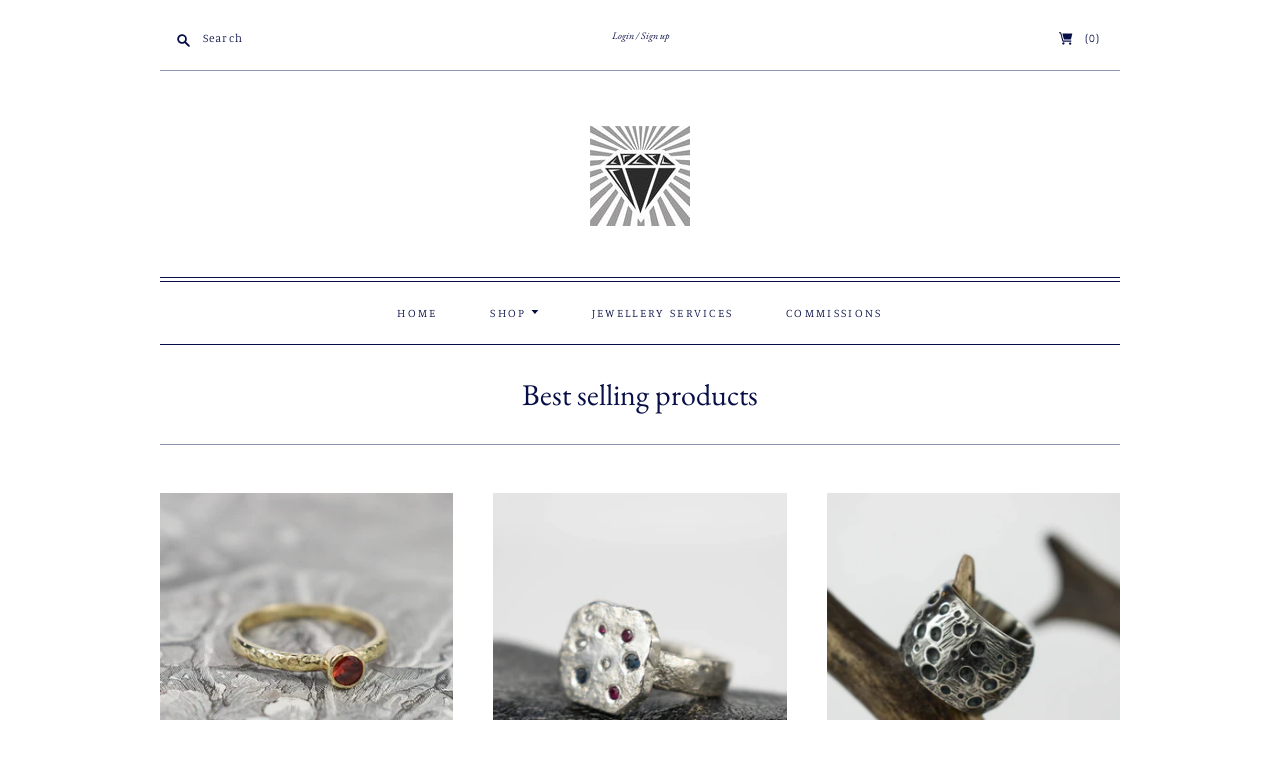

--- FILE ---
content_type: text/html; charset=utf-8
request_url: https://www.helencwallsjewellery.com/collections/best-selling-collection?page=3
body_size: 34096
content:
<!doctype html>
<html class="no-js">
<head>
  <meta charset="utf-8">
  <meta http-equiv="X-UA-Compatible" content="IE=edge,chrome=1">

  
    <link rel="canonical" href="https://www.helencwallsjewellery.com/collections/best-selling-collection?page=3" />
  

  <title>
    Best selling products

    

    
      &#8211; Page 3
    

    
      &#8211; Helen C Walls Jewellery
    
  </title>

  

  <meta name="viewport" content="width=device-width, initial-scale=1.0">

  

  
  















<meta property="og:site_name" content="Helen C Walls Jewellery">
<meta property="og:url" content="https://www.helencwallsjewellery.com/collections/best-selling-collection?page=3">
<meta property="og:title" content="Best selling products">
<meta property="og:type" content="website">
<meta property="og:description" content="Designer. Maker. Goldsmith.
Silver. Gold. Gemstone. Pearl. Leather. 
Sophisticated. Antique inspired. Grown up bohemian fine jewellery with a rock&#39;n&#39;roll twist.
">




    
    
    

    
    
    <meta
      property="og:image"
      content="https://www.helencwallsjewellery.com/cdn/shop/files/Dimpled_wide_silver_band_2_helen_c_walls_2017_d19748e4-64d7-4d8e-a2b8-c8cce0ec8cc5_1200x1107.jpg?v=1613592152"
    />
    <meta
      property="og:image:secure_url"
      content="https://www.helencwallsjewellery.com/cdn/shop/files/Dimpled_wide_silver_band_2_helen_c_walls_2017_d19748e4-64d7-4d8e-a2b8-c8cce0ec8cc5_1200x1107.jpg?v=1613592152"
    />
    <meta property="og:image:width" content="1200" />
    <meta property="og:image:height" content="1107" />
    
    
    <meta property="og:image:alt" content="Social media image" />
  
















<meta name="twitter:title" content="Best selling products">
<meta name="twitter:description" content="Designer. Maker. Goldsmith.
Silver. Gold. Gemstone. Pearl. Leather. 
Sophisticated. Antique inspired. Grown up bohemian fine jewellery with a rock&#39;n&#39;roll twist.
">


    
    
    
      
      
      <meta name="twitter:card" content="summary_large_image">
    
    
    <meta
      property="twitter:image"
      content="https://www.helencwallsjewellery.com/cdn/shop/files/Dimpled_wide_silver_band_2_helen_c_walls_2017_d19748e4-64d7-4d8e-a2b8-c8cce0ec8cc5_1200x600_crop_center.jpg?v=1613592152"
    />
    <meta property="twitter:image:width" content="1200" />
    <meta property="twitter:image:height" content="600" />
    
    
    <meta property="twitter:image:alt" content="Social media image" />
  


                <link href="//fonts.googleapis.com/css?family=Neuton:300,400,400i,700|News+Cycle:400,700" rel="stylesheet" type="text/css" media="all" />  


  <link href="//www.helencwallsjewellery.com/cdn/shop/t/7/assets/theme.scss.css?v=72825717457018052791759259704" rel="stylesheet" type="text/css" media="all" />

  <script>
    document.documentElement.className=document.documentElement.className.replace(/\bno-js\b/,'js');
    if(window.Shopify&&window.Shopify.designMode)document.documentElement.className+=' in-theme-editor';
  </script>

  
  <script>
    window.Theme = window.Theme || {};
    window.Theme.version = "9.6.0";
    window.Theme.moneyFormat = "£{{amount}}";
    window.Theme.routes = {
      "root_url": "/",
      "account_url": "/account",
      "account_login_url": "https://www.helencwallsjewellery.com/customer_authentication/redirect?locale=en&region_country=GB",
      "account_logout_url": "/account/logout",
      "account_register_url": "/account/register",
      "account_addresses_url": "/account/addresses",
      "collections_url": "/collections",
      "all_products_collection_url": "/collections/all",
      "search_url": "/search",
      "cart_url": "/cart",
      "cart_add_url": "/cart/add",
      "cart_change_url": "/cart/change",
      "cart_clear_url": "/cart/clear",
      "product_recommendations_url": "/recommendations/products",
    };
  </script>

  <script>window.performance && window.performance.mark && window.performance.mark('shopify.content_for_header.start');</script><meta name="google-site-verification" content="g2lskunrtp-Vfpq0lrPpqZglJXUCUcyQ9ks0WxNVEZ8">
<meta id="shopify-digital-wallet" name="shopify-digital-wallet" content="/3587407939/digital_wallets/dialog">
<meta name="shopify-checkout-api-token" content="84ee5bef16012288b9d136cf502a8c4f">
<meta id="in-context-paypal-metadata" data-shop-id="3587407939" data-venmo-supported="false" data-environment="production" data-locale="en_US" data-paypal-v4="true" data-currency="GBP">
<link rel="alternate" type="application/atom+xml" title="Feed" href="/collections/best-selling-collection.atom" />
<link rel="prev" href="/collections/best-selling-collection?page=2">
<link rel="next" href="/collections/best-selling-collection?page=4">
<link rel="alternate" type="application/json+oembed" href="https://www.helencwallsjewellery.com/collections/best-selling-collection.oembed?page=3">
<script async="async" src="/checkouts/internal/preloads.js?locale=en-GB"></script>
<link rel="preconnect" href="https://shop.app" crossorigin="anonymous">
<script async="async" src="https://shop.app/checkouts/internal/preloads.js?locale=en-GB&shop_id=3587407939" crossorigin="anonymous"></script>
<script id="apple-pay-shop-capabilities" type="application/json">{"shopId":3587407939,"countryCode":"GB","currencyCode":"GBP","merchantCapabilities":["supports3DS"],"merchantId":"gid:\/\/shopify\/Shop\/3587407939","merchantName":"Helen C Walls Jewellery","requiredBillingContactFields":["postalAddress","email"],"requiredShippingContactFields":["postalAddress","email"],"shippingType":"shipping","supportedNetworks":["visa","maestro","masterCard","amex","discover","elo"],"total":{"type":"pending","label":"Helen C Walls Jewellery","amount":"1.00"},"shopifyPaymentsEnabled":true,"supportsSubscriptions":true}</script>
<script id="shopify-features" type="application/json">{"accessToken":"84ee5bef16012288b9d136cf502a8c4f","betas":["rich-media-storefront-analytics"],"domain":"www.helencwallsjewellery.com","predictiveSearch":true,"shopId":3587407939,"locale":"en"}</script>
<script>var Shopify = Shopify || {};
Shopify.shop = "helen-c-walls-jewellery.myshopify.com";
Shopify.locale = "en";
Shopify.currency = {"active":"GBP","rate":"1.0"};
Shopify.country = "GB";
Shopify.theme = {"name":"Editions","id":82897764398,"schema_name":"Editions","schema_version":"9.7.0","theme_store_id":457,"role":"main"};
Shopify.theme.handle = "null";
Shopify.theme.style = {"id":null,"handle":null};
Shopify.cdnHost = "www.helencwallsjewellery.com/cdn";
Shopify.routes = Shopify.routes || {};
Shopify.routes.root = "/";</script>
<script type="module">!function(o){(o.Shopify=o.Shopify||{}).modules=!0}(window);</script>
<script>!function(o){function n(){var o=[];function n(){o.push(Array.prototype.slice.apply(arguments))}return n.q=o,n}var t=o.Shopify=o.Shopify||{};t.loadFeatures=n(),t.autoloadFeatures=n()}(window);</script>
<script>
  window.ShopifyPay = window.ShopifyPay || {};
  window.ShopifyPay.apiHost = "shop.app\/pay";
  window.ShopifyPay.redirectState = null;
</script>
<script id="shop-js-analytics" type="application/json">{"pageType":"collection"}</script>
<script defer="defer" async type="module" src="//www.helencwallsjewellery.com/cdn/shopifycloud/shop-js/modules/v2/client.init-shop-cart-sync_BT-GjEfc.en.esm.js"></script>
<script defer="defer" async type="module" src="//www.helencwallsjewellery.com/cdn/shopifycloud/shop-js/modules/v2/chunk.common_D58fp_Oc.esm.js"></script>
<script defer="defer" async type="module" src="//www.helencwallsjewellery.com/cdn/shopifycloud/shop-js/modules/v2/chunk.modal_xMitdFEc.esm.js"></script>
<script type="module">
  await import("//www.helencwallsjewellery.com/cdn/shopifycloud/shop-js/modules/v2/client.init-shop-cart-sync_BT-GjEfc.en.esm.js");
await import("//www.helencwallsjewellery.com/cdn/shopifycloud/shop-js/modules/v2/chunk.common_D58fp_Oc.esm.js");
await import("//www.helencwallsjewellery.com/cdn/shopifycloud/shop-js/modules/v2/chunk.modal_xMitdFEc.esm.js");

  window.Shopify.SignInWithShop?.initShopCartSync?.({"fedCMEnabled":true,"windoidEnabled":true});

</script>
<script>
  window.Shopify = window.Shopify || {};
  if (!window.Shopify.featureAssets) window.Shopify.featureAssets = {};
  window.Shopify.featureAssets['shop-js'] = {"shop-cart-sync":["modules/v2/client.shop-cart-sync_DZOKe7Ll.en.esm.js","modules/v2/chunk.common_D58fp_Oc.esm.js","modules/v2/chunk.modal_xMitdFEc.esm.js"],"init-fed-cm":["modules/v2/client.init-fed-cm_B6oLuCjv.en.esm.js","modules/v2/chunk.common_D58fp_Oc.esm.js","modules/v2/chunk.modal_xMitdFEc.esm.js"],"shop-cash-offers":["modules/v2/client.shop-cash-offers_D2sdYoxE.en.esm.js","modules/v2/chunk.common_D58fp_Oc.esm.js","modules/v2/chunk.modal_xMitdFEc.esm.js"],"shop-login-button":["modules/v2/client.shop-login-button_QeVjl5Y3.en.esm.js","modules/v2/chunk.common_D58fp_Oc.esm.js","modules/v2/chunk.modal_xMitdFEc.esm.js"],"pay-button":["modules/v2/client.pay-button_DXTOsIq6.en.esm.js","modules/v2/chunk.common_D58fp_Oc.esm.js","modules/v2/chunk.modal_xMitdFEc.esm.js"],"shop-button":["modules/v2/client.shop-button_DQZHx9pm.en.esm.js","modules/v2/chunk.common_D58fp_Oc.esm.js","modules/v2/chunk.modal_xMitdFEc.esm.js"],"avatar":["modules/v2/client.avatar_BTnouDA3.en.esm.js"],"init-windoid":["modules/v2/client.init-windoid_CR1B-cfM.en.esm.js","modules/v2/chunk.common_D58fp_Oc.esm.js","modules/v2/chunk.modal_xMitdFEc.esm.js"],"init-shop-for-new-customer-accounts":["modules/v2/client.init-shop-for-new-customer-accounts_C_vY_xzh.en.esm.js","modules/v2/client.shop-login-button_QeVjl5Y3.en.esm.js","modules/v2/chunk.common_D58fp_Oc.esm.js","modules/v2/chunk.modal_xMitdFEc.esm.js"],"init-shop-email-lookup-coordinator":["modules/v2/client.init-shop-email-lookup-coordinator_BI7n9ZSv.en.esm.js","modules/v2/chunk.common_D58fp_Oc.esm.js","modules/v2/chunk.modal_xMitdFEc.esm.js"],"init-shop-cart-sync":["modules/v2/client.init-shop-cart-sync_BT-GjEfc.en.esm.js","modules/v2/chunk.common_D58fp_Oc.esm.js","modules/v2/chunk.modal_xMitdFEc.esm.js"],"shop-toast-manager":["modules/v2/client.shop-toast-manager_DiYdP3xc.en.esm.js","modules/v2/chunk.common_D58fp_Oc.esm.js","modules/v2/chunk.modal_xMitdFEc.esm.js"],"init-customer-accounts":["modules/v2/client.init-customer-accounts_D9ZNqS-Q.en.esm.js","modules/v2/client.shop-login-button_QeVjl5Y3.en.esm.js","modules/v2/chunk.common_D58fp_Oc.esm.js","modules/v2/chunk.modal_xMitdFEc.esm.js"],"init-customer-accounts-sign-up":["modules/v2/client.init-customer-accounts-sign-up_iGw4briv.en.esm.js","modules/v2/client.shop-login-button_QeVjl5Y3.en.esm.js","modules/v2/chunk.common_D58fp_Oc.esm.js","modules/v2/chunk.modal_xMitdFEc.esm.js"],"shop-follow-button":["modules/v2/client.shop-follow-button_CqMgW2wH.en.esm.js","modules/v2/chunk.common_D58fp_Oc.esm.js","modules/v2/chunk.modal_xMitdFEc.esm.js"],"checkout-modal":["modules/v2/client.checkout-modal_xHeaAweL.en.esm.js","modules/v2/chunk.common_D58fp_Oc.esm.js","modules/v2/chunk.modal_xMitdFEc.esm.js"],"shop-login":["modules/v2/client.shop-login_D91U-Q7h.en.esm.js","modules/v2/chunk.common_D58fp_Oc.esm.js","modules/v2/chunk.modal_xMitdFEc.esm.js"],"lead-capture":["modules/v2/client.lead-capture_BJmE1dJe.en.esm.js","modules/v2/chunk.common_D58fp_Oc.esm.js","modules/v2/chunk.modal_xMitdFEc.esm.js"],"payment-terms":["modules/v2/client.payment-terms_Ci9AEqFq.en.esm.js","modules/v2/chunk.common_D58fp_Oc.esm.js","modules/v2/chunk.modal_xMitdFEc.esm.js"]};
</script>
<script>(function() {
  var isLoaded = false;
  function asyncLoad() {
    if (isLoaded) return;
    isLoaded = true;
    var urls = ["https:\/\/cdn.shopify.com\/s\/files\/1\/0035\/8740\/7939\/t\/1\/assets\/globo.menu.init.js?v=1591518052\u0026shop=helen-c-walls-jewellery.myshopify.com","https:\/\/cdn.nfcube.com\/instafeed-f1996647fcce546117567392afea3d2d.js?shop=helen-c-walls-jewellery.myshopify.com"];
    for (var i = 0; i < urls.length; i++) {
      var s = document.createElement('script');
      s.type = 'text/javascript';
      s.async = true;
      s.src = urls[i];
      var x = document.getElementsByTagName('script')[0];
      x.parentNode.insertBefore(s, x);
    }
  };
  if(window.attachEvent) {
    window.attachEvent('onload', asyncLoad);
  } else {
    window.addEventListener('load', asyncLoad, false);
  }
})();</script>
<script id="__st">var __st={"a":3587407939,"offset":0,"reqid":"1f3e6a13-d433-4b79-ad99-6437c18ce7d4-1769135138","pageurl":"www.helencwallsjewellery.com\/collections\/best-selling-collection?page=3","u":"e632b990204c","p":"collection","rtyp":"collection","rid":299025793203};</script>
<script>window.ShopifyPaypalV4VisibilityTracking = true;</script>
<script id="captcha-bootstrap">!function(){'use strict';const t='contact',e='account',n='new_comment',o=[[t,t],['blogs',n],['comments',n],[t,'customer']],c=[[e,'customer_login'],[e,'guest_login'],[e,'recover_customer_password'],[e,'create_customer']],r=t=>t.map((([t,e])=>`form[action*='/${t}']:not([data-nocaptcha='true']) input[name='form_type'][value='${e}']`)).join(','),a=t=>()=>t?[...document.querySelectorAll(t)].map((t=>t.form)):[];function s(){const t=[...o],e=r(t);return a(e)}const i='password',u='form_key',d=['recaptcha-v3-token','g-recaptcha-response','h-captcha-response',i],f=()=>{try{return window.sessionStorage}catch{return}},m='__shopify_v',_=t=>t.elements[u];function p(t,e,n=!1){try{const o=window.sessionStorage,c=JSON.parse(o.getItem(e)),{data:r}=function(t){const{data:e,action:n}=t;return t[m]||n?{data:e,action:n}:{data:t,action:n}}(c);for(const[e,n]of Object.entries(r))t.elements[e]&&(t.elements[e].value=n);n&&o.removeItem(e)}catch(o){console.error('form repopulation failed',{error:o})}}const l='form_type',E='cptcha';function T(t){t.dataset[E]=!0}const w=window,h=w.document,L='Shopify',v='ce_forms',y='captcha';let A=!1;((t,e)=>{const n=(g='f06e6c50-85a8-45c8-87d0-21a2b65856fe',I='https://cdn.shopify.com/shopifycloud/storefront-forms-hcaptcha/ce_storefront_forms_captcha_hcaptcha.v1.5.2.iife.js',D={infoText:'Protected by hCaptcha',privacyText:'Privacy',termsText:'Terms'},(t,e,n)=>{const o=w[L][v],c=o.bindForm;if(c)return c(t,g,e,D).then(n);var r;o.q.push([[t,g,e,D],n]),r=I,A||(h.body.append(Object.assign(h.createElement('script'),{id:'captcha-provider',async:!0,src:r})),A=!0)});var g,I,D;w[L]=w[L]||{},w[L][v]=w[L][v]||{},w[L][v].q=[],w[L][y]=w[L][y]||{},w[L][y].protect=function(t,e){n(t,void 0,e),T(t)},Object.freeze(w[L][y]),function(t,e,n,w,h,L){const[v,y,A,g]=function(t,e,n){const i=e?o:[],u=t?c:[],d=[...i,...u],f=r(d),m=r(i),_=r(d.filter((([t,e])=>n.includes(e))));return[a(f),a(m),a(_),s()]}(w,h,L),I=t=>{const e=t.target;return e instanceof HTMLFormElement?e:e&&e.form},D=t=>v().includes(t);t.addEventListener('submit',(t=>{const e=I(t);if(!e)return;const n=D(e)&&!e.dataset.hcaptchaBound&&!e.dataset.recaptchaBound,o=_(e),c=g().includes(e)&&(!o||!o.value);(n||c)&&t.preventDefault(),c&&!n&&(function(t){try{if(!f())return;!function(t){const e=f();if(!e)return;const n=_(t);if(!n)return;const o=n.value;o&&e.removeItem(o)}(t);const e=Array.from(Array(32),(()=>Math.random().toString(36)[2])).join('');!function(t,e){_(t)||t.append(Object.assign(document.createElement('input'),{type:'hidden',name:u})),t.elements[u].value=e}(t,e),function(t,e){const n=f();if(!n)return;const o=[...t.querySelectorAll(`input[type='${i}']`)].map((({name:t})=>t)),c=[...d,...o],r={};for(const[a,s]of new FormData(t).entries())c.includes(a)||(r[a]=s);n.setItem(e,JSON.stringify({[m]:1,action:t.action,data:r}))}(t,e)}catch(e){console.error('failed to persist form',e)}}(e),e.submit())}));const S=(t,e)=>{t&&!t.dataset[E]&&(n(t,e.some((e=>e===t))),T(t))};for(const o of['focusin','change'])t.addEventListener(o,(t=>{const e=I(t);D(e)&&S(e,y())}));const B=e.get('form_key'),M=e.get(l),P=B&&M;t.addEventListener('DOMContentLoaded',(()=>{const t=y();if(P)for(const e of t)e.elements[l].value===M&&p(e,B);[...new Set([...A(),...v().filter((t=>'true'===t.dataset.shopifyCaptcha))])].forEach((e=>S(e,t)))}))}(h,new URLSearchParams(w.location.search),n,t,e,['guest_login'])})(!0,!0)}();</script>
<script integrity="sha256-4kQ18oKyAcykRKYeNunJcIwy7WH5gtpwJnB7kiuLZ1E=" data-source-attribution="shopify.loadfeatures" defer="defer" src="//www.helencwallsjewellery.com/cdn/shopifycloud/storefront/assets/storefront/load_feature-a0a9edcb.js" crossorigin="anonymous"></script>
<script crossorigin="anonymous" defer="defer" src="//www.helencwallsjewellery.com/cdn/shopifycloud/storefront/assets/shopify_pay/storefront-65b4c6d7.js?v=20250812"></script>
<script data-source-attribution="shopify.dynamic_checkout.dynamic.init">var Shopify=Shopify||{};Shopify.PaymentButton=Shopify.PaymentButton||{isStorefrontPortableWallets:!0,init:function(){window.Shopify.PaymentButton.init=function(){};var t=document.createElement("script");t.src="https://www.helencwallsjewellery.com/cdn/shopifycloud/portable-wallets/latest/portable-wallets.en.js",t.type="module",document.head.appendChild(t)}};
</script>
<script data-source-attribution="shopify.dynamic_checkout.buyer_consent">
  function portableWalletsHideBuyerConsent(e){var t=document.getElementById("shopify-buyer-consent"),n=document.getElementById("shopify-subscription-policy-button");t&&n&&(t.classList.add("hidden"),t.setAttribute("aria-hidden","true"),n.removeEventListener("click",e))}function portableWalletsShowBuyerConsent(e){var t=document.getElementById("shopify-buyer-consent"),n=document.getElementById("shopify-subscription-policy-button");t&&n&&(t.classList.remove("hidden"),t.removeAttribute("aria-hidden"),n.addEventListener("click",e))}window.Shopify?.PaymentButton&&(window.Shopify.PaymentButton.hideBuyerConsent=portableWalletsHideBuyerConsent,window.Shopify.PaymentButton.showBuyerConsent=portableWalletsShowBuyerConsent);
</script>
<script>
  function portableWalletsCleanup(e){e&&e.src&&console.error("Failed to load portable wallets script "+e.src);var t=document.querySelectorAll("shopify-accelerated-checkout .shopify-payment-button__skeleton, shopify-accelerated-checkout-cart .wallet-cart-button__skeleton"),e=document.getElementById("shopify-buyer-consent");for(let e=0;e<t.length;e++)t[e].remove();e&&e.remove()}function portableWalletsNotLoadedAsModule(e){e instanceof ErrorEvent&&"string"==typeof e.message&&e.message.includes("import.meta")&&"string"==typeof e.filename&&e.filename.includes("portable-wallets")&&(window.removeEventListener("error",portableWalletsNotLoadedAsModule),window.Shopify.PaymentButton.failedToLoad=e,"loading"===document.readyState?document.addEventListener("DOMContentLoaded",window.Shopify.PaymentButton.init):window.Shopify.PaymentButton.init())}window.addEventListener("error",portableWalletsNotLoadedAsModule);
</script>

<script type="module" src="https://www.helencwallsjewellery.com/cdn/shopifycloud/portable-wallets/latest/portable-wallets.en.js" onError="portableWalletsCleanup(this)" crossorigin="anonymous"></script>
<script nomodule>
  document.addEventListener("DOMContentLoaded", portableWalletsCleanup);
</script>

<link id="shopify-accelerated-checkout-styles" rel="stylesheet" media="screen" href="https://www.helencwallsjewellery.com/cdn/shopifycloud/portable-wallets/latest/accelerated-checkout-backwards-compat.css" crossorigin="anonymous">
<style id="shopify-accelerated-checkout-cart">
        #shopify-buyer-consent {
  margin-top: 1em;
  display: inline-block;
  width: 100%;
}

#shopify-buyer-consent.hidden {
  display: none;
}

#shopify-subscription-policy-button {
  background: none;
  border: none;
  padding: 0;
  text-decoration: underline;
  font-size: inherit;
  cursor: pointer;
}

#shopify-subscription-policy-button::before {
  box-shadow: none;
}

      </style>

<script>window.performance && window.performance.mark && window.performance.mark('shopify.content_for_header.end');</script>
<link href="//www.helencwallsjewellery.com/cdn/shop/t/7/assets/shoppable_instagram.css?v=148714459964360424401591550644" rel="stylesheet" type="text/css" media="all" />
  			<link rel='stylesheet' type='text/css' href='https://maxcdn.bootstrapcdn.com/font-awesome/4.7.0/css/font-awesome.min.css'>
              <script src='https://cdn.shopify.com/s/assets/external/app.js'></script>                        
              <script type='text/javascript'>
              ShopifyApp.ready(function(){
                ShopifyApp.Bar.loadingOff();
              });
            </script>
            <link href="https://monorail-edge.shopifysvc.com" rel="dns-prefetch">
<script>(function(){if ("sendBeacon" in navigator && "performance" in window) {try {var session_token_from_headers = performance.getEntriesByType('navigation')[0].serverTiming.find(x => x.name == '_s').description;} catch {var session_token_from_headers = undefined;}var session_cookie_matches = document.cookie.match(/_shopify_s=([^;]*)/);var session_token_from_cookie = session_cookie_matches && session_cookie_matches.length === 2 ? session_cookie_matches[1] : "";var session_token = session_token_from_headers || session_token_from_cookie || "";function handle_abandonment_event(e) {var entries = performance.getEntries().filter(function(entry) {return /monorail-edge.shopifysvc.com/.test(entry.name);});if (!window.abandonment_tracked && entries.length === 0) {window.abandonment_tracked = true;var currentMs = Date.now();var navigation_start = performance.timing.navigationStart;var payload = {shop_id: 3587407939,url: window.location.href,navigation_start,duration: currentMs - navigation_start,session_token,page_type: "collection"};window.navigator.sendBeacon("https://monorail-edge.shopifysvc.com/v1/produce", JSON.stringify({schema_id: "online_store_buyer_site_abandonment/1.1",payload: payload,metadata: {event_created_at_ms: currentMs,event_sent_at_ms: currentMs}}));}}window.addEventListener('pagehide', handle_abandonment_event);}}());</script>
<script id="web-pixels-manager-setup">(function e(e,d,r,n,o){if(void 0===o&&(o={}),!Boolean(null===(a=null===(i=window.Shopify)||void 0===i?void 0:i.analytics)||void 0===a?void 0:a.replayQueue)){var i,a;window.Shopify=window.Shopify||{};var t=window.Shopify;t.analytics=t.analytics||{};var s=t.analytics;s.replayQueue=[],s.publish=function(e,d,r){return s.replayQueue.push([e,d,r]),!0};try{self.performance.mark("wpm:start")}catch(e){}var l=function(){var e={modern:/Edge?\/(1{2}[4-9]|1[2-9]\d|[2-9]\d{2}|\d{4,})\.\d+(\.\d+|)|Firefox\/(1{2}[4-9]|1[2-9]\d|[2-9]\d{2}|\d{4,})\.\d+(\.\d+|)|Chrom(ium|e)\/(9{2}|\d{3,})\.\d+(\.\d+|)|(Maci|X1{2}).+ Version\/(15\.\d+|(1[6-9]|[2-9]\d|\d{3,})\.\d+)([,.]\d+|)( \(\w+\)|)( Mobile\/\w+|) Safari\/|Chrome.+OPR\/(9{2}|\d{3,})\.\d+\.\d+|(CPU[ +]OS|iPhone[ +]OS|CPU[ +]iPhone|CPU IPhone OS|CPU iPad OS)[ +]+(15[._]\d+|(1[6-9]|[2-9]\d|\d{3,})[._]\d+)([._]\d+|)|Android:?[ /-](13[3-9]|1[4-9]\d|[2-9]\d{2}|\d{4,})(\.\d+|)(\.\d+|)|Android.+Firefox\/(13[5-9]|1[4-9]\d|[2-9]\d{2}|\d{4,})\.\d+(\.\d+|)|Android.+Chrom(ium|e)\/(13[3-9]|1[4-9]\d|[2-9]\d{2}|\d{4,})\.\d+(\.\d+|)|SamsungBrowser\/([2-9]\d|\d{3,})\.\d+/,legacy:/Edge?\/(1[6-9]|[2-9]\d|\d{3,})\.\d+(\.\d+|)|Firefox\/(5[4-9]|[6-9]\d|\d{3,})\.\d+(\.\d+|)|Chrom(ium|e)\/(5[1-9]|[6-9]\d|\d{3,})\.\d+(\.\d+|)([\d.]+$|.*Safari\/(?![\d.]+ Edge\/[\d.]+$))|(Maci|X1{2}).+ Version\/(10\.\d+|(1[1-9]|[2-9]\d|\d{3,})\.\d+)([,.]\d+|)( \(\w+\)|)( Mobile\/\w+|) Safari\/|Chrome.+OPR\/(3[89]|[4-9]\d|\d{3,})\.\d+\.\d+|(CPU[ +]OS|iPhone[ +]OS|CPU[ +]iPhone|CPU IPhone OS|CPU iPad OS)[ +]+(10[._]\d+|(1[1-9]|[2-9]\d|\d{3,})[._]\d+)([._]\d+|)|Android:?[ /-](13[3-9]|1[4-9]\d|[2-9]\d{2}|\d{4,})(\.\d+|)(\.\d+|)|Mobile Safari.+OPR\/([89]\d|\d{3,})\.\d+\.\d+|Android.+Firefox\/(13[5-9]|1[4-9]\d|[2-9]\d{2}|\d{4,})\.\d+(\.\d+|)|Android.+Chrom(ium|e)\/(13[3-9]|1[4-9]\d|[2-9]\d{2}|\d{4,})\.\d+(\.\d+|)|Android.+(UC? ?Browser|UCWEB|U3)[ /]?(15\.([5-9]|\d{2,})|(1[6-9]|[2-9]\d|\d{3,})\.\d+)\.\d+|SamsungBrowser\/(5\.\d+|([6-9]|\d{2,})\.\d+)|Android.+MQ{2}Browser\/(14(\.(9|\d{2,})|)|(1[5-9]|[2-9]\d|\d{3,})(\.\d+|))(\.\d+|)|K[Aa][Ii]OS\/(3\.\d+|([4-9]|\d{2,})\.\d+)(\.\d+|)/},d=e.modern,r=e.legacy,n=navigator.userAgent;return n.match(d)?"modern":n.match(r)?"legacy":"unknown"}(),u="modern"===l?"modern":"legacy",c=(null!=n?n:{modern:"",legacy:""})[u],f=function(e){return[e.baseUrl,"/wpm","/b",e.hashVersion,"modern"===e.buildTarget?"m":"l",".js"].join("")}({baseUrl:d,hashVersion:r,buildTarget:u}),m=function(e){var d=e.version,r=e.bundleTarget,n=e.surface,o=e.pageUrl,i=e.monorailEndpoint;return{emit:function(e){var a=e.status,t=e.errorMsg,s=(new Date).getTime(),l=JSON.stringify({metadata:{event_sent_at_ms:s},events:[{schema_id:"web_pixels_manager_load/3.1",payload:{version:d,bundle_target:r,page_url:o,status:a,surface:n,error_msg:t},metadata:{event_created_at_ms:s}}]});if(!i)return console&&console.warn&&console.warn("[Web Pixels Manager] No Monorail endpoint provided, skipping logging."),!1;try{return self.navigator.sendBeacon.bind(self.navigator)(i,l)}catch(e){}var u=new XMLHttpRequest;try{return u.open("POST",i,!0),u.setRequestHeader("Content-Type","text/plain"),u.send(l),!0}catch(e){return console&&console.warn&&console.warn("[Web Pixels Manager] Got an unhandled error while logging to Monorail."),!1}}}}({version:r,bundleTarget:l,surface:e.surface,pageUrl:self.location.href,monorailEndpoint:e.monorailEndpoint});try{o.browserTarget=l,function(e){var d=e.src,r=e.async,n=void 0===r||r,o=e.onload,i=e.onerror,a=e.sri,t=e.scriptDataAttributes,s=void 0===t?{}:t,l=document.createElement("script"),u=document.querySelector("head"),c=document.querySelector("body");if(l.async=n,l.src=d,a&&(l.integrity=a,l.crossOrigin="anonymous"),s)for(var f in s)if(Object.prototype.hasOwnProperty.call(s,f))try{l.dataset[f]=s[f]}catch(e){}if(o&&l.addEventListener("load",o),i&&l.addEventListener("error",i),u)u.appendChild(l);else{if(!c)throw new Error("Did not find a head or body element to append the script");c.appendChild(l)}}({src:f,async:!0,onload:function(){if(!function(){var e,d;return Boolean(null===(d=null===(e=window.Shopify)||void 0===e?void 0:e.analytics)||void 0===d?void 0:d.initialized)}()){var d=window.webPixelsManager.init(e)||void 0;if(d){var r=window.Shopify.analytics;r.replayQueue.forEach((function(e){var r=e[0],n=e[1],o=e[2];d.publishCustomEvent(r,n,o)})),r.replayQueue=[],r.publish=d.publishCustomEvent,r.visitor=d.visitor,r.initialized=!0}}},onerror:function(){return m.emit({status:"failed",errorMsg:"".concat(f," has failed to load")})},sri:function(e){var d=/^sha384-[A-Za-z0-9+/=]+$/;return"string"==typeof e&&d.test(e)}(c)?c:"",scriptDataAttributes:o}),m.emit({status:"loading"})}catch(e){m.emit({status:"failed",errorMsg:(null==e?void 0:e.message)||"Unknown error"})}}})({shopId: 3587407939,storefrontBaseUrl: "https://www.helencwallsjewellery.com",extensionsBaseUrl: "https://extensions.shopifycdn.com/cdn/shopifycloud/web-pixels-manager",monorailEndpoint: "https://monorail-edge.shopifysvc.com/unstable/produce_batch",surface: "storefront-renderer",enabledBetaFlags: ["2dca8a86"],webPixelsConfigList: [{"id":"479396019","configuration":"{\"config\":\"{\\\"pixel_id\\\":\\\"G-R3K8B3PDDY\\\",\\\"target_country\\\":\\\"GB\\\",\\\"gtag_events\\\":[{\\\"type\\\":\\\"begin_checkout\\\",\\\"action_label\\\":\\\"G-R3K8B3PDDY\\\"},{\\\"type\\\":\\\"search\\\",\\\"action_label\\\":\\\"G-R3K8B3PDDY\\\"},{\\\"type\\\":\\\"view_item\\\",\\\"action_label\\\":[\\\"G-R3K8B3PDDY\\\",\\\"MC-CZSVVPGGVD\\\"]},{\\\"type\\\":\\\"purchase\\\",\\\"action_label\\\":[\\\"G-R3K8B3PDDY\\\",\\\"MC-CZSVVPGGVD\\\"]},{\\\"type\\\":\\\"page_view\\\",\\\"action_label\\\":[\\\"G-R3K8B3PDDY\\\",\\\"MC-CZSVVPGGVD\\\"]},{\\\"type\\\":\\\"add_payment_info\\\",\\\"action_label\\\":\\\"G-R3K8B3PDDY\\\"},{\\\"type\\\":\\\"add_to_cart\\\",\\\"action_label\\\":\\\"G-R3K8B3PDDY\\\"}],\\\"enable_monitoring_mode\\\":false}\"}","eventPayloadVersion":"v1","runtimeContext":"OPEN","scriptVersion":"b2a88bafab3e21179ed38636efcd8a93","type":"APP","apiClientId":1780363,"privacyPurposes":[],"dataSharingAdjustments":{"protectedCustomerApprovalScopes":["read_customer_address","read_customer_email","read_customer_name","read_customer_personal_data","read_customer_phone"]}},{"id":"130384051","configuration":"{\"pixel_id\":\"246901590049082\",\"pixel_type\":\"facebook_pixel\",\"metaapp_system_user_token\":\"-\"}","eventPayloadVersion":"v1","runtimeContext":"OPEN","scriptVersion":"ca16bc87fe92b6042fbaa3acc2fbdaa6","type":"APP","apiClientId":2329312,"privacyPurposes":["ANALYTICS","MARKETING","SALE_OF_DATA"],"dataSharingAdjustments":{"protectedCustomerApprovalScopes":["read_customer_address","read_customer_email","read_customer_name","read_customer_personal_data","read_customer_phone"]}},{"id":"shopify-app-pixel","configuration":"{}","eventPayloadVersion":"v1","runtimeContext":"STRICT","scriptVersion":"0450","apiClientId":"shopify-pixel","type":"APP","privacyPurposes":["ANALYTICS","MARKETING"]},{"id":"shopify-custom-pixel","eventPayloadVersion":"v1","runtimeContext":"LAX","scriptVersion":"0450","apiClientId":"shopify-pixel","type":"CUSTOM","privacyPurposes":["ANALYTICS","MARKETING"]}],isMerchantRequest: false,initData: {"shop":{"name":"Helen C Walls Jewellery","paymentSettings":{"currencyCode":"GBP"},"myshopifyDomain":"helen-c-walls-jewellery.myshopify.com","countryCode":"GB","storefrontUrl":"https:\/\/www.helencwallsjewellery.com"},"customer":null,"cart":null,"checkout":null,"productVariants":[],"purchasingCompany":null},},"https://www.helencwallsjewellery.com/cdn","fcfee988w5aeb613cpc8e4bc33m6693e112",{"modern":"","legacy":""},{"shopId":"3587407939","storefrontBaseUrl":"https:\/\/www.helencwallsjewellery.com","extensionBaseUrl":"https:\/\/extensions.shopifycdn.com\/cdn\/shopifycloud\/web-pixels-manager","surface":"storefront-renderer","enabledBetaFlags":"[\"2dca8a86\"]","isMerchantRequest":"false","hashVersion":"fcfee988w5aeb613cpc8e4bc33m6693e112","publish":"custom","events":"[[\"page_viewed\",{}],[\"collection_viewed\",{\"collection\":{\"id\":\"299025793203\",\"title\":\"Best selling products\",\"productVariants\":[{\"price\":{\"amount\":445.0,\"currencyCode\":\"GBP\"},\"product\":{\"title\":\"Rare Burmese red spinel and gold ring\",\"vendor\":\"Helen C Walls Jewellery\",\"id\":\"7924318568627\",\"untranslatedTitle\":\"Rare Burmese red spinel and gold ring\",\"url\":\"\/products\/burmese-red-spinel-and-gold-ring\",\"type\":\"Rings\"},\"id\":\"43728694870195\",\"image\":{\"src\":\"\/\/www.helencwallsjewellery.com\/cdn\/shop\/files\/FullSizeRender.jpg?v=1718040693\"},\"sku\":\"\",\"title\":\"Default Title\",\"untranslatedTitle\":\"Default Title\"},{\"price\":{\"amount\":345.0,\"currencyCode\":\"GBP\"},\"product\":{\"title\":\"‘Ancient’ signet ring with diamond, sapphire and ruby\",\"vendor\":\"Helen C Walls Jewellery\",\"id\":\"7260897280179\",\"untranslatedTitle\":\"‘Ancient’ signet ring with diamond, sapphire and ruby\",\"url\":\"\/products\/ancient-signet-ring-with-diamond-sapphire-and-ruby\",\"type\":\"Rings\"},\"id\":\"42032130195635\",\"image\":{\"src\":\"\/\/www.helencwallsjewellery.com\/cdn\/shop\/products\/image_bcc856b3-9ca9-4d13-b485-a6170d2dce9a.jpg?v=1663802948\"},\"sku\":null,\"title\":\"Default Title\",\"untranslatedTitle\":\"Default Title\"},{\"price\":{\"amount\":162.0,\"currencyCode\":\"GBP\"},\"product\":{\"title\":\"Wide silver crater ring\",\"vendor\":\"Helen C Walls Jewellery\",\"id\":\"6990181630131\",\"untranslatedTitle\":\"Wide silver crater ring\",\"url\":\"\/products\/wide-silver-crater-ring\",\"type\":\"Rings\"},\"id\":\"40932665917619\",\"image\":{\"src\":\"\/\/www.helencwallsjewellery.com\/cdn\/shop\/products\/widedomedcraterring1helencwalls.jpg?v=1638219450\"},\"sku\":\"\",\"title\":\"Default Title\",\"untranslatedTitle\":\"Default Title\"},{\"price\":{\"amount\":90.0,\"currencyCode\":\"GBP\"},\"product\":{\"title\":\"Turquoise ring with satin finish\",\"vendor\":\"Helen C Walls Jewellery\",\"id\":\"7255907401907\",\"untranslatedTitle\":\"Turquoise ring with satin finish\",\"url\":\"\/products\/turquoise-ring-with-satin-finish\",\"type\":\"\"},\"id\":\"42014914347187\",\"image\":{\"src\":\"\/\/www.helencwallsjewellery.com\/cdn\/shop\/products\/image_ff0dde2b-d322-4c3b-b2d6-193149d4df2c.jpg?v=1663272763\"},\"sku\":null,\"title\":\"Default Title\",\"untranslatedTitle\":\"Default Title\"},{\"price\":{\"amount\":78.0,\"currencyCode\":\"GBP\"},\"product\":{\"title\":\"Silver bangle ( polished )\",\"vendor\":\"Helen C Walls Jewellery\",\"id\":\"6251081498803\",\"untranslatedTitle\":\"Silver bangle ( polished )\",\"url\":\"\/products\/silver-bangle-polished\",\"type\":\"bracelet\"},\"id\":\"38241385709747\",\"image\":{\"src\":\"\/\/www.helencwallsjewellery.com\/cdn\/shop\/products\/polishedplainovalbangle12021.jpg?v=1613591477\"},\"sku\":\"\",\"title\":\"Default Title\",\"untranslatedTitle\":\"Default Title\"},{\"price\":{\"amount\":158.0,\"currencyCode\":\"GBP\"},\"product\":{\"title\":\"Shield pendant with sodalite\",\"vendor\":\"Helen C Walls Jewellery\",\"id\":\"4473558630446\",\"untranslatedTitle\":\"Shield pendant with sodalite\",\"url\":\"\/products\/shield-pendant-with-sodalite\",\"type\":\"Pendant\"},\"id\":\"31867788427310\",\"image\":{\"src\":\"\/\/www.helencwallsjewellery.com\/cdn\/shop\/products\/Sodaliteshieldpendant2helencwalls2020.jpg?v=1585687386\"},\"sku\":\"\",\"title\":\"Default Title\",\"untranslatedTitle\":\"Default Title\"},{\"price\":{\"amount\":108.0,\"currencyCode\":\"GBP\"},\"product\":{\"title\":\"Serpentine silver and opal tie slide\",\"vendor\":\"Helen C Walls Jewellery\",\"id\":\"1776213688387\",\"untranslatedTitle\":\"Serpentine silver and opal tie slide\",\"url\":\"\/products\/serpentine-silver-and-opal-tie-slide\",\"type\":\"tie slide\"},\"id\":\"16661456158787\",\"image\":{\"src\":\"\/\/www.helencwallsjewellery.com\/cdn\/shop\/products\/snake_tie_slide_with_opal_1_helen_c_walls.jpg?v=1585687159\"},\"sku\":\"\",\"title\":\"Default Title\",\"untranslatedTitle\":\"Default Title\"},{\"price\":{\"amount\":166.0,\"currencyCode\":\"GBP\"},\"product\":{\"title\":\"Septarian nodule pendant\",\"vendor\":\"Helen C Walls Jewellery\",\"id\":\"7456087670963\",\"untranslatedTitle\":\"Septarian nodule pendant\",\"url\":\"\/products\/septarian-nodule-pendant\",\"type\":\"\"},\"id\":\"42566999605427\",\"image\":{\"src\":\"\/\/www.helencwallsjewellery.com\/cdn\/shop\/files\/image_ecb370ea-96ee-4a92-baed-28abb74e3d05.jpg?v=1686997612\"},\"sku\":null,\"title\":\"Default Title\",\"untranslatedTitle\":\"Default Title\"},{\"price\":{\"amount\":178.0,\"currencyCode\":\"GBP\"},\"product\":{\"title\":\"Satin finish heavy bangle\",\"vendor\":\"Helen C Walls Jewellery\",\"id\":\"7258210566323\",\"untranslatedTitle\":\"Satin finish heavy bangle\",\"url\":\"\/products\/satin-finish-heavy-bangle\",\"type\":\"\"},\"id\":\"42023803191475\",\"image\":{\"src\":\"\/\/www.helencwallsjewellery.com\/cdn\/shop\/products\/image_43f47778-aa75-4fe6-bf68-48b8a7a659ec.jpg?v=1663611544\"},\"sku\":null,\"title\":\"Default Title\",\"untranslatedTitle\":\"Default Title\"},{\"price\":{\"amount\":70.0,\"currencyCode\":\"GBP\"},\"product\":{\"title\":\"Sapphire and silver ear studs\",\"vendor\":\"Helen C Walls Jewellery\",\"id\":\"7052214304947\",\"untranslatedTitle\":\"Sapphire and silver ear studs\",\"url\":\"\/products\/sapphire-and-silver-ear-studs\",\"type\":\"\"},\"id\":\"41147458945203\",\"image\":{\"src\":\"\/\/www.helencwallsjewellery.com\/cdn\/shop\/products\/image_a4bd051b-f308-4934-8ce5-bfeced2cfcb5.jpg?v=1643201095\"},\"sku\":null,\"title\":\"Default Title\",\"untranslatedTitle\":\"Default Title\"},{\"price\":{\"amount\":156.0,\"currencyCode\":\"GBP\"},\"product\":{\"title\":\"Pyrite oval earrings\",\"vendor\":\"Helen C Walls Jewellery\",\"id\":\"7258205356211\",\"untranslatedTitle\":\"Pyrite oval earrings\",\"url\":\"\/products\/pyrite-oval-earrings\",\"type\":\"\"},\"id\":\"42023788019891\",\"image\":{\"src\":\"\/\/www.helencwallsjewellery.com\/cdn\/shop\/products\/image_2b70377b-7817-4d71-8683-f74e73b1fc02.jpg?v=1663608068\"},\"sku\":null,\"title\":\"Default Title\",\"untranslatedTitle\":\"Default Title\"},{\"price\":{\"amount\":154.0,\"currencyCode\":\"GBP\"},\"product\":{\"title\":\"Pink tourmaline domed ring\",\"vendor\":\"Helen C Walls Jewellery\",\"id\":\"5989064507571\",\"untranslatedTitle\":\"Pink tourmaline domed ring\",\"url\":\"\/products\/pink-tourmaline-domed-ring\",\"type\":\"Rings\"},\"id\":\"37255120224435\",\"image\":{\"src\":\"\/\/www.helencwallsjewellery.com\/cdn\/shop\/products\/image_7f6b4be8-22b4-4ffe-af16-5bd79ba0a90d.jpg?v=1604701852\"},\"sku\":\"\",\"title\":\"Default Title\",\"untranslatedTitle\":\"Default Title\"}]}}]]"});</script><script>
  window.ShopifyAnalytics = window.ShopifyAnalytics || {};
  window.ShopifyAnalytics.meta = window.ShopifyAnalytics.meta || {};
  window.ShopifyAnalytics.meta.currency = 'GBP';
  var meta = {"products":[{"id":7924318568627,"gid":"gid:\/\/shopify\/Product\/7924318568627","vendor":"Helen C Walls Jewellery","type":"Rings","handle":"burmese-red-spinel-and-gold-ring","variants":[{"id":43728694870195,"price":44500,"name":"Rare Burmese red spinel and gold ring","public_title":null,"sku":""}],"remote":false},{"id":7260897280179,"gid":"gid:\/\/shopify\/Product\/7260897280179","vendor":"Helen C Walls Jewellery","type":"Rings","handle":"ancient-signet-ring-with-diamond-sapphire-and-ruby","variants":[{"id":42032130195635,"price":34500,"name":"‘Ancient’ signet ring with diamond, sapphire and ruby","public_title":null,"sku":null}],"remote":false},{"id":6990181630131,"gid":"gid:\/\/shopify\/Product\/6990181630131","vendor":"Helen C Walls Jewellery","type":"Rings","handle":"wide-silver-crater-ring","variants":[{"id":40932665917619,"price":16200,"name":"Wide silver crater ring","public_title":null,"sku":""}],"remote":false},{"id":7255907401907,"gid":"gid:\/\/shopify\/Product\/7255907401907","vendor":"Helen C Walls Jewellery","type":"","handle":"turquoise-ring-with-satin-finish","variants":[{"id":42014914347187,"price":9000,"name":"Turquoise ring with satin finish","public_title":null,"sku":null}],"remote":false},{"id":6251081498803,"gid":"gid:\/\/shopify\/Product\/6251081498803","vendor":"Helen C Walls Jewellery","type":"bracelet","handle":"silver-bangle-polished","variants":[{"id":38241385709747,"price":7800,"name":"Silver bangle ( polished )","public_title":null,"sku":""}],"remote":false},{"id":4473558630446,"gid":"gid:\/\/shopify\/Product\/4473558630446","vendor":"Helen C Walls Jewellery","type":"Pendant","handle":"shield-pendant-with-sodalite","variants":[{"id":31867788427310,"price":15800,"name":"Shield pendant with sodalite","public_title":null,"sku":""}],"remote":false},{"id":1776213688387,"gid":"gid:\/\/shopify\/Product\/1776213688387","vendor":"Helen C Walls Jewellery","type":"tie slide","handle":"serpentine-silver-and-opal-tie-slide","variants":[{"id":16661456158787,"price":10800,"name":"Serpentine silver and opal tie slide","public_title":null,"sku":""}],"remote":false},{"id":7456087670963,"gid":"gid:\/\/shopify\/Product\/7456087670963","vendor":"Helen C Walls Jewellery","type":"","handle":"septarian-nodule-pendant","variants":[{"id":42566999605427,"price":16600,"name":"Septarian nodule pendant","public_title":null,"sku":null}],"remote":false},{"id":7258210566323,"gid":"gid:\/\/shopify\/Product\/7258210566323","vendor":"Helen C Walls Jewellery","type":"","handle":"satin-finish-heavy-bangle","variants":[{"id":42023803191475,"price":17800,"name":"Satin finish heavy bangle","public_title":null,"sku":null}],"remote":false},{"id":7052214304947,"gid":"gid:\/\/shopify\/Product\/7052214304947","vendor":"Helen C Walls Jewellery","type":"","handle":"sapphire-and-silver-ear-studs","variants":[{"id":41147458945203,"price":7000,"name":"Sapphire and silver ear studs","public_title":null,"sku":null}],"remote":false},{"id":7258205356211,"gid":"gid:\/\/shopify\/Product\/7258205356211","vendor":"Helen C Walls Jewellery","type":"","handle":"pyrite-oval-earrings","variants":[{"id":42023788019891,"price":15600,"name":"Pyrite oval earrings","public_title":null,"sku":null}],"remote":false},{"id":5989064507571,"gid":"gid:\/\/shopify\/Product\/5989064507571","vendor":"Helen C Walls Jewellery","type":"Rings","handle":"pink-tourmaline-domed-ring","variants":[{"id":37255120224435,"price":15400,"name":"Pink tourmaline domed ring","public_title":null,"sku":""}],"remote":false}],"page":{"pageType":"collection","resourceType":"collection","resourceId":299025793203,"requestId":"1f3e6a13-d433-4b79-ad99-6437c18ce7d4-1769135138"}};
  for (var attr in meta) {
    window.ShopifyAnalytics.meta[attr] = meta[attr];
  }
</script>
<script class="analytics">
  (function () {
    var customDocumentWrite = function(content) {
      var jquery = null;

      if (window.jQuery) {
        jquery = window.jQuery;
      } else if (window.Checkout && window.Checkout.$) {
        jquery = window.Checkout.$;
      }

      if (jquery) {
        jquery('body').append(content);
      }
    };

    var hasLoggedConversion = function(token) {
      if (token) {
        return document.cookie.indexOf('loggedConversion=' + token) !== -1;
      }
      return false;
    }

    var setCookieIfConversion = function(token) {
      if (token) {
        var twoMonthsFromNow = new Date(Date.now());
        twoMonthsFromNow.setMonth(twoMonthsFromNow.getMonth() + 2);

        document.cookie = 'loggedConversion=' + token + '; expires=' + twoMonthsFromNow;
      }
    }

    var trekkie = window.ShopifyAnalytics.lib = window.trekkie = window.trekkie || [];
    if (trekkie.integrations) {
      return;
    }
    trekkie.methods = [
      'identify',
      'page',
      'ready',
      'track',
      'trackForm',
      'trackLink'
    ];
    trekkie.factory = function(method) {
      return function() {
        var args = Array.prototype.slice.call(arguments);
        args.unshift(method);
        trekkie.push(args);
        return trekkie;
      };
    };
    for (var i = 0; i < trekkie.methods.length; i++) {
      var key = trekkie.methods[i];
      trekkie[key] = trekkie.factory(key);
    }
    trekkie.load = function(config) {
      trekkie.config = config || {};
      trekkie.config.initialDocumentCookie = document.cookie;
      var first = document.getElementsByTagName('script')[0];
      var script = document.createElement('script');
      script.type = 'text/javascript';
      script.onerror = function(e) {
        var scriptFallback = document.createElement('script');
        scriptFallback.type = 'text/javascript';
        scriptFallback.onerror = function(error) {
                var Monorail = {
      produce: function produce(monorailDomain, schemaId, payload) {
        var currentMs = new Date().getTime();
        var event = {
          schema_id: schemaId,
          payload: payload,
          metadata: {
            event_created_at_ms: currentMs,
            event_sent_at_ms: currentMs
          }
        };
        return Monorail.sendRequest("https://" + monorailDomain + "/v1/produce", JSON.stringify(event));
      },
      sendRequest: function sendRequest(endpointUrl, payload) {
        // Try the sendBeacon API
        if (window && window.navigator && typeof window.navigator.sendBeacon === 'function' && typeof window.Blob === 'function' && !Monorail.isIos12()) {
          var blobData = new window.Blob([payload], {
            type: 'text/plain'
          });

          if (window.navigator.sendBeacon(endpointUrl, blobData)) {
            return true;
          } // sendBeacon was not successful

        } // XHR beacon

        var xhr = new XMLHttpRequest();

        try {
          xhr.open('POST', endpointUrl);
          xhr.setRequestHeader('Content-Type', 'text/plain');
          xhr.send(payload);
        } catch (e) {
          console.log(e);
        }

        return false;
      },
      isIos12: function isIos12() {
        return window.navigator.userAgent.lastIndexOf('iPhone; CPU iPhone OS 12_') !== -1 || window.navigator.userAgent.lastIndexOf('iPad; CPU OS 12_') !== -1;
      }
    };
    Monorail.produce('monorail-edge.shopifysvc.com',
      'trekkie_storefront_load_errors/1.1',
      {shop_id: 3587407939,
      theme_id: 82897764398,
      app_name: "storefront",
      context_url: window.location.href,
      source_url: "//www.helencwallsjewellery.com/cdn/s/trekkie.storefront.8d95595f799fbf7e1d32231b9a28fd43b70c67d3.min.js"});

        };
        scriptFallback.async = true;
        scriptFallback.src = '//www.helencwallsjewellery.com/cdn/s/trekkie.storefront.8d95595f799fbf7e1d32231b9a28fd43b70c67d3.min.js';
        first.parentNode.insertBefore(scriptFallback, first);
      };
      script.async = true;
      script.src = '//www.helencwallsjewellery.com/cdn/s/trekkie.storefront.8d95595f799fbf7e1d32231b9a28fd43b70c67d3.min.js';
      first.parentNode.insertBefore(script, first);
    };
    trekkie.load(
      {"Trekkie":{"appName":"storefront","development":false,"defaultAttributes":{"shopId":3587407939,"isMerchantRequest":null,"themeId":82897764398,"themeCityHash":"1324090502406485254","contentLanguage":"en","currency":"GBP","eventMetadataId":"1dbb1f26-3251-4a01-83f0-acc41a5a55fd"},"isServerSideCookieWritingEnabled":true,"monorailRegion":"shop_domain","enabledBetaFlags":["65f19447"]},"Session Attribution":{},"S2S":{"facebookCapiEnabled":true,"source":"trekkie-storefront-renderer","apiClientId":580111}}
    );

    var loaded = false;
    trekkie.ready(function() {
      if (loaded) return;
      loaded = true;

      window.ShopifyAnalytics.lib = window.trekkie;

      var originalDocumentWrite = document.write;
      document.write = customDocumentWrite;
      try { window.ShopifyAnalytics.merchantGoogleAnalytics.call(this); } catch(error) {};
      document.write = originalDocumentWrite;

      window.ShopifyAnalytics.lib.page(null,{"pageType":"collection","resourceType":"collection","resourceId":299025793203,"requestId":"1f3e6a13-d433-4b79-ad99-6437c18ce7d4-1769135138","shopifyEmitted":true});

      var match = window.location.pathname.match(/checkouts\/(.+)\/(thank_you|post_purchase)/)
      var token = match? match[1]: undefined;
      if (!hasLoggedConversion(token)) {
        setCookieIfConversion(token);
        window.ShopifyAnalytics.lib.track("Viewed Product Category",{"currency":"GBP","category":"Collection: best-selling-collection","collectionName":"best-selling-collection","collectionId":299025793203,"nonInteraction":true},undefined,undefined,{"shopifyEmitted":true});
      }
    });


        var eventsListenerScript = document.createElement('script');
        eventsListenerScript.async = true;
        eventsListenerScript.src = "//www.helencwallsjewellery.com/cdn/shopifycloud/storefront/assets/shop_events_listener-3da45d37.js";
        document.getElementsByTagName('head')[0].appendChild(eventsListenerScript);

})();</script>
  <script>
  if (!window.ga || (window.ga && typeof window.ga !== 'function')) {
    window.ga = function ga() {
      (window.ga.q = window.ga.q || []).push(arguments);
      if (window.Shopify && window.Shopify.analytics && typeof window.Shopify.analytics.publish === 'function') {
        window.Shopify.analytics.publish("ga_stub_called", {}, {sendTo: "google_osp_migration"});
      }
      console.error("Shopify's Google Analytics stub called with:", Array.from(arguments), "\nSee https://help.shopify.com/manual/promoting-marketing/pixels/pixel-migration#google for more information.");
    };
    if (window.Shopify && window.Shopify.analytics && typeof window.Shopify.analytics.publish === 'function') {
      window.Shopify.analytics.publish("ga_stub_initialized", {}, {sendTo: "google_osp_migration"});
    }
  }
</script>
<script
  defer
  src="https://www.helencwallsjewellery.com/cdn/shopifycloud/perf-kit/shopify-perf-kit-3.0.4.min.js"
  data-application="storefront-renderer"
  data-shop-id="3587407939"
  data-render-region="gcp-us-central1"
  data-page-type="collection"
  data-theme-instance-id="82897764398"
  data-theme-name="Editions"
  data-theme-version="9.7.0"
  data-monorail-region="shop_domain"
  data-resource-timing-sampling-rate="10"
  data-shs="true"
  data-shs-beacon="true"
  data-shs-export-with-fetch="true"
  data-shs-logs-sample-rate="1"
  data-shs-beacon-endpoint="https://www.helencwallsjewellery.com/api/collect"
></script>
</head>

<body class="
  template-collection
  
">

  <div class="svg-sprite" style="width:0; height:0; visibility:hidden; position: absolute;">
  <svg xmlns="http://www.w3.org/2000/svg">
    <symbol viewBox="0 0 7 4" id="icon-arrow-down" xmlns="http://www.w3.org/2000/svg"><path d="M0 0h6.857L3.429 4" fill-rule="evenodd"/></symbol>
    <symbol viewBox="0 0 13 22" id="icon-arrow-left" xmlns="http://www.w3.org/2000/svg"><path d="M12.121 20l-1.414 1.414L0 10.707 10.707 0l1.414 1.414-9.293 9.293" fill-rule="evenodd"/></symbol>
    <symbol viewBox="0 0 13 22" id="icon-arrow-right" xmlns="http://www.w3.org/2000/svg"><path d="M0 20l1.414 1.414 10.707-10.707L1.414 0 0 1.414l9.293 9.293" fill-rule="evenodd"/></symbol>
    <symbol viewBox="0 0 18 16" id="icon-cart" xmlns="http://www.w3.org/2000/svg"><path d="M15.742 12.065H5.292a1.04 1.04 0 01-1.003-.762L1.631 1.337H0V0h1.875c.468 0 .878.312 1.003.762l2.658 9.966h10.213v1.337h-.007zm-10.073.816a1.493 1.493 0 00-1.056 2.55 1.496 1.496 0 002.55-1.056c0-.825-.668-1.493-1.494-1.494zm10.2 1.618a1.495 1.495 0 11-2.988.013 1.495 1.495 0 012.988-.013zM6.292 9.088a.339.339 0 00.318.236h8.357a.318.318 0 00.319-.262l1.813-7.017a.32.32 0 00-.319-.376H4.735a.32.32 0 00-.319.402l1.876 7.017z" fill-rule="evenodd"/></symbol>
    <symbol viewBox="0 0 62 46" id="icon-cart-bold" xmlns="http://www.w3.org/2000/svg"><path d="M27.698 45.363c2.043 0 3.7-1.648 3.7-3.682 0-2.032-1.657-3.68-3.7-3.68A3.688 3.688 0 0024 41.68a3.69 3.69 0 003.698 3.683zm16 0c2.043 0 3.7-1.648 3.7-3.682 0-2.032-1.657-3.68-3.7-3.68A3.688 3.688 0 0040 41.68a3.69 3.69 0 003.698 3.683zM18.606 33.847c.19.513.776.928 1.322.928h31.994c.547 0 1.138-.41 1.322-.93l.25-.7 8.037-22.59c.182-.508-.117-.92-.654-.918l-3.26.008c-.542 0-1.133.425-1.31.924l-6.712 18.848a.739.739 0 01-.656.46l-26.058.007a.75.75 0 01-.66-.46L12.15 2.096l-.253-.69C11.71.9 11.127.49 10.58.49H.98a.98.98 0 00-.98.99v2.917c0 .547.436.99.98.99h7.14l10.486 28.46z"/></symbol>
    <symbol viewBox="0 0 18 18" id="icon-cart-plus-bold" xmlns="http://www.w3.org/2000/svg"><path d="M10.825 10.776v5.87c0 .55-.444.987-.993.987h-1.95a.984.984 0 01-.993-.986v-5.87H.977a.985.985 0 01-.978-.99v-1.94c0-.54.438-.99.978-.99h5.91V.987c0-.55.446-.987.994-.987h1.95c.557 0 .993.44.993.986v5.87h5.912c.54 0 .978.444.978.99v1.94c0 .54-.438.99-.978.99h-5.912z"/></symbol>
    <symbol viewBox="0 0 17 17" id="icon-cart-plus-thin" xmlns="http://www.w3.org/2000/svg"><path d="M7 9.52v5.46a1.26 1.26 0 001.26 1.26c.69 0 1.26-.567 1.26-1.26V9.52h5.46c.695 0 1.26-.567 1.26-1.26 0-.7-.565-1.26-1.26-1.26H9.52V1.26a1.26 1.26 0 10-2.52 0V7H1.262a1.255 1.255 0 00-.889 2.15c.23.23.537.37.89.37H7z"/></symbol>
    <symbol viewBox="0 0 62 43" id="icon-cart-thin" xmlns="http://www.w3.org/2000/svg"><path d="M29 43a3 3 0 100-6 3 3 0 000 6zm17 0a3 3 0 100-6 3 3 0 000 6zM11.005 3.25a.6.6 0 01.163.11L21.485 31.5c.37 1.005 1.445 1.75 2.513 1.75h27.004c1.082 0 2.148-.75 2.51-1.773l8.166-23.06a1.25 1.25 0 00-2.356-.835l-8.167 23.06a.431.431 0 01-.153.108H23.998a.586.586 0 01-.166-.11L13.515 2.5c-.367-1-1.44-1.75-2.51-1.75H2a1.25 1.25 0 000 2.5h9.005z"/></symbol>
    <symbol viewBox="0 0 8 5" id="icon-dropdown" xmlns="http://www.w3.org/2000/svg"><path d="M1 1l3 3 3-3" stroke-width="1.2" stroke="#currentColor" fill-rule="evenodd"/></symbol>
    <symbol viewBox="0 0 60 34" id="icon-eye-bold" xmlns="http://www.w3.org/2000/svg"><path d="M0 17.113l.845 1.056c.423.563 1.162 1.338 2.218 2.324 1.057.986 2.254 2.077 3.592 3.275s2.887 2.394 4.648 3.591a48.596 48.596 0 005.598 3.275 35.813 35.813 0 006.338 2.43 24.87 24.87 0 006.76.95 24.87 24.87 0 006.762-.95c2.253-.634 4.33-1.409 6.232-2.325 1.901-.915 3.803-2.042 5.704-3.38 1.901-1.338 3.486-2.5 4.754-3.486a31.426 31.426 0 003.591-3.274 137.286 137.286 0 012.218-2.324c.353-.352.6-.67.74-.951v-.634l-.634-1.056a104.252 104.252 0 00-2.43-2.324c-1.056-.986-2.253-2.078-3.591-3.275s-2.887-2.394-4.648-3.591A48.568 48.568 0 0043.1 3.169 30.859 30.859 0 0036.76.845 27.79 27.79 0 0030 0c-3.099 0-6.232.563-9.401 1.69-3.17 1.127-5.88 2.43-8.134 3.909a61.68 61.68 0 00-6.655 5.07c-2.183 1.901-3.627 3.24-4.331 4.014C.775 15.458.282 16.056 0 16.479v.634zm19.86 0c0-2.817.985-5.212 2.957-7.183 1.972-1.972 4.33-2.958 7.077-2.958S35 7.993 36.972 10.035c1.972 2.042 2.957 4.437 2.957 7.183 0 2.747-.986 5.141-2.957 7.183-1.972 2.043-4.331 3.064-7.078 3.064-2.746 0-5.105-1.021-7.077-3.064-1.972-2.042-2.958-4.471-2.958-7.288zm5.492 0c0 1.267.458 2.359 1.373 3.274.916.916 2.007 1.374 3.275 1.374 1.268 0 2.36-.458 3.275-1.374.915-.915 1.373-2.007 1.373-3.274 0-1.268-.458-2.36-1.373-3.275-.916-.915-2.007-1.373-3.275-1.373-1.268 0-2.36.458-3.275 1.373-.915.916-1.373 2.007-1.373 3.275z" fill-rule="evenodd"/></symbol>
    <symbol viewBox="0 0 58 35" id="icon-eye-thin" xmlns="http://www.w3.org/2000/svg"><path d="M26.866 11.381A6.615 6.615 0 0129 11.03c3.696 0 6.705 3.037 6.705 6.791 0 3.755-3.009 6.791-6.705 6.791-3.698 0-6.704-3.035-6.704-6.79 0-1.22.316-2.362.87-3.35a2.537 2.537 0 002.369 1.646c1.399 0 2.535-1.146 2.535-2.56 0-.92-.482-1.726-1.204-2.177zM1.061 16.546c.352-.536 1.002-1.419 1.94-2.534a42.767 42.767 0 015.423-5.388C14.395 3.673 21.29.679 29 .679c7.71 0 14.605 2.994 20.576 7.945A42.763 42.763 0 0155 14.012c.937 1.115 1.587 1.998 1.94 2.533.509.775.509 1.778 0 2.552-.353.536-1.003 1.418-1.94 2.534a42.763 42.763 0 01-5.424 5.388C43.605 31.97 36.71 34.964 29 34.964c-7.71 0-14.605-2.994-20.576-7.945A42.747 42.747 0 013 21.631c-.937-1.115-1.587-1.998-1.94-2.534a2.321 2.321 0 010-2.551zM29 32.642c16.25 0 26-14.82 26-14.82S45.25 3 29 3 3 17.821 3 17.821s9.75 14.822 26 14.822zm0-23.934c4.982 0 9.026 4.08 9.026 9.113S33.982 26.934 29 26.934c-4.985 0-9.026-4.08-9.026-9.113 0-5.032 4.041-9.113 9.026-9.113z" fill-rule="evenodd"/></symbol>
    <symbol viewBox="0 0 18 18" id="icon-facebook" xmlns="http://www.w3.org/2000/svg"><path d="M17.007 0H.993A.993.993 0 000 .993v16.014c0 .549.444.993.993.993h8.621v-6.97H7.267V8.314h2.347V6.308c0-2.324 1.42-3.589 3.494-3.589.994 0 1.848.072 2.096.106v2.43h-1.44c-1.124 0-1.344.536-1.344 1.323v1.733h2.689l-.349 2.718h-2.34V18h4.587a.993.993 0 00.993-.993V.993A.993.993 0 0017.007 0" fill-rule="evenodd"/></symbol>
    <symbol viewBox="0 0 22 10" id="icon-flickr" xmlns="http://www.w3.org/2000/svg"><path d="M0 4.848c0 1.338.474 2.48 1.421 3.428.948.947 2.09 1.42 3.427 1.42 1.338 0 2.48-.473 3.428-1.42s1.42-2.09 1.42-3.428c0-1.337-.473-2.48-1.42-3.427C7.328.474 6.186 0 4.848 0c-1.337 0-2.48.474-3.427 1.421C.474 2.369 0 3.511 0 4.848zm11.703 0c0 1.338.474 2.48 1.421 3.428s2.09 1.42 3.428 1.42c1.337 0 2.48-.473 3.427-1.42.947-.948 1.42-2.09 1.42-3.428 0-1.337-.473-2.48-1.42-3.427C19.03.474 17.889 0 16.552 0c-1.338 0-2.48.474-3.428 1.421-.947.948-1.42 2.09-1.42 3.427z" fill-rule="evenodd"/></symbol>
    <symbol viewBox="0 0 26 17" id="icon-google" xmlns="http://www.w3.org/2000/svg"><path d="M.022 8.075C.093 3.695 4.004-.14 8.258.007c2.038-.097 3.955.816 5.516 2.098-.667.78-1.357 1.53-2.094 2.232-1.877-1.335-4.546-1.716-6.422-.174-2.685 1.911-2.807 6.424-.225 8.481 2.511 2.346 7.258 1.181 7.952-2.41-1.573-.025-3.15 0-4.723-.053-.004-.966-.008-1.932-.004-2.897 2.63-.008 5.26-.013 7.893.008.158 2.272-.134 4.69-1.49 6.57-2.054 2.975-6.178 3.843-9.396 2.569C2.037 15.164-.25 11.654.022 8.075m21.259-3.231h2.346c.003.808.007 1.62.015 2.427.785.008 1.573.008 2.358.016v2.415c-.784.008-1.57.012-2.358.02-.008.812-.012 1.62-.016 2.427h-2.35c-.007-.808-.007-1.615-.015-2.423l-2.358-.024V7.287c.785-.008 1.57-.012 2.358-.016.004-.811.012-1.619.02-2.427" fill-rule="evenodd"/></symbol>
    <symbol viewBox="0 0 20 20" id="icon-instagram" xmlns="http://www.w3.org/2000/svg"><path d="M5.877.06C4.813.11 4.086.278 3.45.525a4.902 4.902 0 00-1.772 1.153A4.9 4.9 0 00.525 3.45C.278 4.086.109 4.813.06 5.877.011 6.944 0 7.284 0 10s.011 3.056.06 4.123c.049 1.064.218 1.791.465 2.427a4.902 4.902 0 001.153 1.772 4.9 4.9 0 001.772 1.153c.636.247 1.363.416 2.427.465 1.067.048 1.407.06 4.123.06s3.056-.011 4.123-.06c1.064-.049 1.791-.218 2.427-.465a4.902 4.902 0 001.772-1.153 4.9 4.9 0 001.153-1.772c.247-.636.416-1.363.465-2.427.048-1.067.06-1.407.06-4.123s-.011-3.056-.06-4.123c-.049-1.064-.218-1.791-.465-2.427a4.902 4.902 0 00-1.153-1.772A4.9 4.9 0 0016.55.525C15.914.278 15.187.109 14.123.06 13.056.011 12.716 0 10 0S6.944.011 5.877.06zM4.865 10a5.135 5.135 0 1010.27 0 5.135 5.135 0 00-10.27 0zM10 13.333a3.333 3.333 0 110-6.666 3.333 3.333 0 010 6.666zM17 4.3a1.2 1.2 0 11-2.4 0 1.2 1.2 0 012.4 0z" fill-rule="evenodd"/></symbol>
    <symbol viewBox="0 0 13 17" id="icon-lock" xmlns="http://www.w3.org/2000/svg"><path d="M11.354 6.352H9.542V4.78c0-1.642-1.354-2.996-3.041-2.996-1.667 0-3.042 1.334-3.042 2.996v1.572H1.645V4.78C1.645 2.133 3.812 0 6.499 0c2.668 0 4.855 2.154 4.855 4.78v1.572zm1.624 8.391c0 1.252-1.041 2.257-2.291 2.257H2.292C1.02 17 0 15.974 0 14.743V8.076c0-.615.52-1.128 1.146-1.128h10.708c.625 0 1.146.513 1.146 1.128l-.022 6.667zM6.5 14.181c1.122 0 2.031-.896 2.031-2S7.621 10.18 6.5 10.18s-2.031.896-2.031 2 .91 2 2.031 2z" fill-rule="evenodd"/></symbol>
    <symbol viewBox="0 0 11 10" id="icon-menu" xmlns="http://www.w3.org/2000/svg"><path d="M.23 9.35h10.5V8.283H.23V9.35zm0-2.666h10.5V5.617H.23v1.067zm0-2.625h10.5V2.992H.23V4.06zm0-2.666h10.5V.326H.23v1.067z" fill-rule="evenodd"/></symbol>
    <symbol viewBox="0 0 21 21" id="icon-pinterest" xmlns="http://www.w3.org/2000/svg"><path d="M10.5.5a10 10 0 00-4.014 19.16c-.028-.698-.004-1.537.175-2.298l1.286-5.448s-.32-.639-.32-1.582c0-1.483.86-2.59 1.929-2.59.91 0 1.35.684 1.35 1.502 0 .915-.584 2.282-.884 3.549-.25 1.06.532 1.926 1.578 1.926 1.895 0 3.171-2.433 3.171-5.317 0-2.19-1.476-3.832-4.16-3.832-3.034 0-4.924 2.262-4.924 4.789 0 .872.257 1.487.659 1.962.185.219.21.306.144.558-.047.182-.158.627-.204.802-.067.253-.271.344-.5.25-1.397-.57-2.048-2.1-2.048-3.82 0-2.84 2.395-6.248 7.146-6.248 3.819 0 6.331 2.764 6.331 5.729 0 3.924-2.18 6.853-5.396 6.853-1.08 0-2.094-.583-2.442-1.245 0 0-.58 2.303-.704 2.749-.21.77-.627 1.54-1.006 2.141a9.98 9.98 0 002.834.41c5.522 0 10-4.477 10-10s-4.478-10-10-10" fill-rule="evenodd"/></symbol>
    <symbol viewBox="0 0 42 42" id="icon-plus-bold" xmlns="http://www.w3.org/2000/svg"><path d="M0 26.914h15.086V42h11.828V26.914H42V15.086H26.914V0H15.086v15.086H0" fill-rule="evenodd"/></symbol>
    <symbol viewBox="0 0 43 43" id="icon-plus-thin" xmlns="http://www.w3.org/2000/svg"><path d="M23 20V1c0-.546-.447-1-.999-1h-1.002A.996.996 0 0020 1v19H1c-.546 0-1 .447-1 .999v1.002C0 22.557.448 23 1 23h19v19c0 .546.447 1 .999 1h1.002A.996.996 0 0023 42V23h19c.546 0 1-.447 1-.999v-1.002A.996.996 0 0042 20H23z" fill-rule="evenodd"/></symbol>
    <symbol viewBox="0 0 32 32" id="icon-rss" xmlns="http://www.w3.org/2000/svg"><path d="M4.259 23.467A4.265 4.265 0 000 27.719a4.25 4.25 0 004.259 4.244 4.25 4.25 0 004.265-4.244 4.265 4.265 0 00-4.265-4.252zM.005 10.873v6.133c3.993 0 7.749 1.562 10.577 4.391A14.897 14.897 0 0114.966 32h6.16c0-11.651-9.478-21.127-21.121-21.127zM.012 0v6.136C14.255 6.136 25.848 17.74 25.848 32H32C32 14.36 17.648 0 .012 0z"/></symbol>
    <symbol viewBox="0 0 16 16" id="icon-search" xmlns="http://www.w3.org/2000/svg"><path d="M13.86 15.425a1.118 1.118 0 001.575.002 1.126 1.126 0 00-.024-1.587l-4.282-4.283a5.931 5.931 0 001.033-3.351A5.96 5.96 0 006.205.25 5.96 5.96 0 00.25 6.206a5.96 5.96 0 005.956 5.955 5.918 5.918 0 003.352-1.037l4.302 4.301zM9.944 6.208c0 2.069-1.67 3.737-3.738 3.737S2.468 8.277 2.468 6.208 4.137 2.47 6.206 2.47a3.732 3.732 0 013.737 3.738z" fill-rule="evenodd"/></symbol>
    <symbol viewBox="0 0 33 33" id="icon-success" xmlns="http://www.w3.org/2000/svg"><path d="M0 16.5c0 2.216.435 4.353 1.306 6.41.87 2.058 2.057 3.818 3.56 5.282 1.504 1.464 3.265 2.632 5.283 3.502A15.868 15.868 0 0016.5 33c2.216 0 4.353-.435 6.41-1.306 2.058-.87 3.818-2.038 5.282-3.502s2.632-3.224 3.502-5.282A16.291 16.291 0 0033 16.5c0-2.216-.435-4.353-1.306-6.41-.87-2.058-2.038-3.818-3.502-5.282s-3.224-2.632-5.282-3.502A16.291 16.291 0 0016.5 0c-2.216 0-4.333.435-6.35 1.306S6.37 3.344 4.866 4.808c-1.504 1.464-2.69 3.224-3.561 5.282A16.292 16.292 0 000 16.5zm5.816 1.187c0-.237.12-.435.357-.594l2.136-2.136a.805.805 0 01.594-.238c.237 0 .435.08.593.238l3.443 3.442c.158.159.356.238.593.238s.436-.08.594-.238l9.615-9.615a.805.805 0 01.593-.237c.238 0 .436.079.594.237l2.137 2.137a.805.805 0 01.237.593c0 .238-.08.436-.237.594L15.432 23.74c-.317.396-.792.593-1.425.593h-.95c-.633 0-1.108-.198-1.424-.593l-5.46-5.46c-.238-.159-.357-.357-.357-.594z" fill-rule="evenodd"/></symbol>
    <symbol viewBox="0 0 12 20" id="icon-tumblr" xmlns="http://www.w3.org/2000/svg"><path d="M8.312 19.376h-.12c-4.359 0-5.63-3.289-5.63-5.238V8.047H.142L.136 5.019c0-.061.065-.079.125-.079 2.24-.852 3.692-1.949 4.056-4.629-.06-.183.06-.183.06-.183h3.027v4.264h3.639v3.655h-3.64v5.533c0 1.279.485 1.959 1.695 1.959.484 0 1.03-.122 1.574-.305.06 0 .12 0 .12.061l.909 2.68v.244c-.666.67-2.058 1.157-3.39 1.157z" fill-rule="evenodd"/></symbol>
    <symbol viewBox="0 0 22 17" id="icon-twitter" xmlns="http://www.w3.org/2000/svg"><path d="M6.918 16.913c-2.549 0-4.922-.708-6.918-1.92 2.394.267 4.784-.361 6.683-1.767-1.975-.035-3.642-1.268-4.217-2.965a4.801 4.801 0 002.038-.074C2.334 9.775.836 7.925.884 5.948c.608.32 1.304.512 2.046.534C.918 5.21.349 2.7 1.53.783c2.227 2.581 5.552 4.28 9.303 4.46C10.175 2.57 12.318 0 15.23 0c1.298 0 2.472.518 3.295 1.347A9.281 9.281 0 0021.392.312a4.333 4.333 0 01-1.984 2.362A9.494 9.494 0 0022 2.004a8.995 8.995 0 01-2.253 2.208c.284 6.005-4.45 12.7-12.829 12.7z" fill-rule="evenodd"/></symbol>
    <symbol viewBox="0 0 19 17" id="icon-vimeo" xmlns="http://www.w3.org/2000/svg"><path d="M0 4.996l2.75-2.447C3.99 1.476 4.918.911 5.538.856c.085-.006.171-.009.257-.009.614 0 1.12.22 1.518.662.454.503.767 1.288.938 2.355.374 2.343.626 3.78.755 4.314.423 1.92.889 2.88 1.398 2.88.392 0 .984-.623 1.775-1.868.791-1.245 1.214-2.192 1.27-2.842.012-.11.018-.218.018-.322 0-.865-.43-1.297-1.288-1.297-.435 0-.898.104-1.389.312.902-2.95 2.6-4.424 5.096-4.424h.202c1.834.055 2.75 1.183 2.75 3.385 0 .123-.002.251-.008.386-.08 1.822-1.362 4.333-3.845 7.534-2.558 3.33-4.722 4.995-6.495 4.995-1.103 0-2.032-1.015-2.787-3.045L4.176 8.298c-.564-2.03-1.168-3.045-1.812-3.045-.135 0-.628.298-1.481.893L0 4.996z" fill-rule="evenodd"/></symbol>
    <symbol viewBox="0 0 22 16" id="icon-youtube" xmlns="http://www.w3.org/2000/svg"><path d="M8.548 10.883V4.891l5.762 3.007-5.762 2.986zM21.2 3.853s-.208-1.47-.847-2.117c-.811-.85-1.72-.853-2.137-.903C15.23.617 10.755.617 10.755.617h-.01s-4.476 0-7.46.216c-.418.05-1.326.054-2.137.903C.508 2.384.3 3.853.3 3.853S.087 5.579.087 7.305v1.618c0 1.726.213 3.452.213 3.452s.208 1.47.847 2.117c.811.849 1.877.822 2.352.911 1.706.164 7.25.214 7.25.214s4.482-.007 7.467-.222c.416-.05 1.326-.054 2.137-.904.639-.647.847-2.116.847-2.116s.213-1.726.213-3.452V7.305c0-1.726-.213-3.452-.213-3.452z" fill-rule="evenodd"/></symbol>
  </svg>
</div>


  <div id="fb-root"></div>
  <script>(function(d, s, id) {
    var js, fjs = d.getElementsByTagName(s)[0];
    if (d.getElementById(id)) return;
    js = d.createElement(s); js.id = id;
    js.src = "//connect.facebook.net/en_US/all.js#xfbml=1&appId=187795038002910";
    fjs.parentNode.insertBefore(js, fjs);
  }(document, 'script', 'facebook-jssdk'));</script>

  <div id="shopify-section-pxs-announcement-bar" class="shopify-section"><script
  type="application/json"
  data-section-type="pxs-announcement-bar"
  data-section-id="pxs-announcement-bar"
></script>












  </div>

  <div id="page-wrap"
    class="page-wrap clearfix
      ">

    <div id="shopify-section-static-header" class="shopify-section"><script
  type="application/json"
  data-section-type="static-header"
  data-section-id="static-header"
>
</script>

<header class="main-header">

  
  

  <ul class="header-tools clearfix
    ">

    <li class="search accent-text
    ">
      
<span class="search-toggle-button">

  <span class="search-toggle-title">
    <svg role="img" class="browse-icon">
      <use xlink:href="#icon-search"></use>
    </svg>
    Search
  </span>

  <span class="search-browse-parent-outline">
    <div class="search-browse-container">
      <ul>

        <li class="only-search clearfix">
          <form class="search-form" action="/search" method="get">
            <input name="q" type="text" placeholder="Enter search terms" class="search-field styled-text-field">
            <input type="submit" value="Search" class="search-submit action-btn accent-text" name="submit">
          </form>
        </li>

      </ul>
    </div>
  </span>
</span>

    </li>

    <li class="account-details
      full-width-mobile
      

  
    <p>
      <a href="https://www.helencwallsjewellery.com/customer_authentication/redirect?locale=en&amp;region_country=GB" id="customer_login_link">Login</a>
      <a href="/account/register" id="customer_register_link">Sign up</a>
    </p>
  


    </li>

    <li class="cart-details accent-text
      ">
      <div id="coin-container"></div>
      <a href="/cart">
        <svg role="img" class="cart-icon">
          <use xlink:href="#icon-cart"></use>
        </svg>
        <span class="cart-item-count-wrap">
          (0)
        </span>
        
      </a>
    </li>
  </ul>

  <div class="logo-wrap
    
      text
    ">

    <h1>
      
        <a href="/" class="logo">
          

  

  <img
    
      src="//www.helencwallsjewellery.com/cdn/shop/files/logo_update_100x100.jpg?v=1613592478"
    
    alt=""

    
      data-rimg
      srcset="//www.helencwallsjewellery.com/cdn/shop/files/logo_update_100x100.jpg?v=1613592478 1x, //www.helencwallsjewellery.com/cdn/shop/files/logo_update_200x200.jpg?v=1613592478 2x, //www.helencwallsjewellery.com/cdn/shop/files/logo_update_218x218.jpg?v=1613592478 2.18x"
    

    
    
    
  >




        </a>
      
    </h1>
  </div>

  




<div class="navigation-mobile">
  <ul class="
    header-nav
    accent-text
    double-borders"
    role="navigation">
    <li class="mobile-nav-item navigate">
      <a class="mobile-nav-link">
        <svg role="img" class="mobile-icon menu-icon">
          <use xlink:href="#icon-menu"></use>
        </svg>
        Navigate
      </a>
    </li>
    <li class="mobile-nav-item cart">
      <a href="/cart" class="mobile-nav-link">
        <svg role="img" class="mobile-icon cart-icon">
          <use xlink:href="#icon-cart"></use>
        </svg>
        Cart
      </a>
    </li>
    <li class="mobile-nav-item browse">
      <a class="mobile-nav-link">
        <svg role="img" class="mobile-icon browse-icon">
          <use xlink:href="#icon-search"></use>
        </svg>
        Search
      </a>
    </li>
  </ul>

  <ul
    class="navigation-mobile-list
    dropdown-nav
    accent-text
    navigation-list
    smaller">

    
      











      <li class="
        nav-item
        first
        
        ">
        <a href="/">
          Home
          
        </a>

        
      </li>
    
      











      <li class="
        nav-item
        
        
        dropdown">
        <a href="/collections/all" aria-haspopup>
          Shop
          
            <svg role="img" class="dropdown-arrow">
              <use xlink:href="#icon-arrow-down"></use>
            </svg>
          
        </a>

        
          
<div class="dropdown-nav second-tier">

  <ul>
    
      











      <li class="
        nav-item
        first
        
        ">
        <a href="/collections/rings">
          Rings
          
          
        </a>

        
      </li>
    
      











      <li class="
        nav-item
        
        
        ">
        <a href="/collections/necklaces">
          Necklaces
          
          
        </a>

        
      </li>
    
      











      <li class="
        nav-item
        
        
        ">
        <a href="/collections/earrings">
          Earrings
          
          
        </a>

        
      </li>
    
      











      <li class="
        nav-item
        
        
        ">
        <a href="/collections/bracelets">
          Bracelets
          
          
        </a>

        
      </li>
    
      











      <li class="
        nav-item
        
        
        ">
        <a href="/collections/golden">
          Gold
          
          
        </a>

        
      </li>
    
      











      <li class="
        nav-item
        
        
        ">
        <a href="/collections/pearls">
          Pearls
          
          
        </a>

        
      </li>
    
      











      <li class="
        nav-item
        
        last
        ">
        <a href="/collections/cufflinks-pins-brooches">
          Cufflinks, Pins & Brooches
          
          
        </a>

        
      </li>
    
  </ul>

</div>

        
      </li>
    
      











      <li class="
        nav-item
        
        
        ">
        <a href="/pages/professional-pearl-knotting-bead-stringing-and-benchwork-outwork">
          Jewellery Services
          
        </a>

        
      </li>
    
      











      <li class="
        nav-item
        
        last
        ">
        <a href="/pages/commisions">
          Commissions 
          
        </a>

        
      </li>
    

  </ul>
</div>

<ul class="
  navigation-desktop
  header-nav
  accent-text
  double-borders
  smaller"
  data-desktop-nav
  role="navigation">
  <li class="nav-item" id="coin-container"></li>

  
    











    <li class="
      nav-item
      first
      
      
      "
      data-handle="home">
      <a href="/">
        Home
        
      </a>

      
    </li>
  
    











    <li class="
      nav-item
      
      
      dropdown
      "
      data-handle="shop">
      <a href="/collections/all" aria-haspopup>
        Shop
        
          <svg role="img" class="dropdown-arrow">
            <use xlink:href="#icon-arrow-down"></use>
          </svg>
        
      </a>

      
        


<div class="dropdown-nav second-tier">

  <ul>
    
      











      <li class="
        nav-item
        first
        
        ">
        <a href="/collections/rings">
          Rings
          
          
        </a>

        
      </li>
    
      











      <li class="
        nav-item
        
        
        ">
        <a href="/collections/necklaces">
          Necklaces
          
          
        </a>

        
      </li>
    
      











      <li class="
        nav-item
        
        
        ">
        <a href="/collections/earrings">
          Earrings
          
          
        </a>

        
      </li>
    
      











      <li class="
        nav-item
        
        
        ">
        <a href="/collections/bracelets">
          Bracelets
          
          
        </a>

        
      </li>
    
      











      <li class="
        nav-item
        
        
        ">
        <a href="/collections/golden">
          Gold
          
          
        </a>

        
      </li>
    
      











      <li class="
        nav-item
        
        
        ">
        <a href="/collections/pearls">
          Pearls
          
          
        </a>

        
      </li>
    
      











      <li class="
        nav-item
        
        last
        ">
        <a href="/collections/cufflinks-pins-brooches">
          Cufflinks, Pins & Brooches
          
          
        </a>

        
      </li>
    
  </ul>

</div>

      
    </li>
  
    











    <li class="
      nav-item
      
      
      
      "
      data-handle="jewellery-services">
      <a href="/pages/professional-pearl-knotting-bead-stringing-and-benchwork-outwork">
        Jewellery Services
        
      </a>

      
    </li>
  
    











    <li class="
      nav-item
      
      last
      
      "
      data-handle="commissions">
      <a href="/pages/commisions">
        Commissions 
        
      </a>

      
    </li>
  
</ul>


    











    

    











    

    











    

    











    




  <div class="mobile-browse-container">
    <div class="search-browse-container mobile">
      <ul>

        <li class="only-search clearfix">
          <form class="search-form" action="/search" method="get">
            <input name="q" type="text" placeholder="Enter search terms" class="search-field styled-text-field">
            <input type="submit" value="Search" class="search-submit action-btn accent-text" name="submit">
          </form>
        </li>

      </ul>
    </div>
  </div>

</header>

</div>

    <div id="shopify-section-static-collection" class="shopify-section">





  


<script
  type="application/json"
  data-section-type="static-collection"
  data-section-id="static-collection"
  data-section-data
>
  {
    "pagination_method": "infinite_scroll",
    "products_per_page": 12,
    "total_products": 52
  }
</script>



  <div
    id="content"
    class="collection
      has-pagination
      infinite_scroll"
      data-section-id="static-collection"
      data-section-type="collection">

    <div
      class="page-title
      ">
      
      

      <h1>Best selling products</h1>

      
    </div>

    <section
      class="collection-content
        ">
      

        <div
          class="
            product-list
            clearfix
            rows-of-3"
            data-product-count="52"
            data-collection-grid
        >
          
            
              


<article class="product-item" data-product-item-id="7924318568627">
  

  <div class="product-item-image">
    <a href="/collections/best-selling-collection/products/burmese-red-spinel-and-gold-ring">
      
        

  
    <noscript data-rimg-noscript>
      <img
        
          src="//www.helencwallsjewellery.com/cdn/shop/files/FullSizeRender_450x450.jpg?v=1718040693"
        

        alt=""
        data-rimg="noscript"
        srcset="//www.helencwallsjewellery.com/cdn/shop/files/FullSizeRender_450x450.jpg?v=1718040693 1x, //www.helencwallsjewellery.com/cdn/shop/files/FullSizeRender_900x900.jpg?v=1718040693 2x, //www.helencwallsjewellery.com/cdn/shop/files/FullSizeRender_1080x1080.jpg?v=1718040693 2.4x"
        
        
        
      >
    </noscript>
  

  <img
    
      src="//www.helencwallsjewellery.com/cdn/shop/files/FullSizeRender_450x450.jpg?v=1718040693"
    
    alt=""

    
      data-rimg="lazy"
      data-rimg-scale="1"
      data-rimg-template="//www.helencwallsjewellery.com/cdn/shop/files/FullSizeRender_{size}.jpg?v=1718040693"
      data-rimg-max="1080x1080"
      data-rimg-crop=""
      
      srcset="data:image/svg+xml;utf8,<svg%20xmlns='http://www.w3.org/2000/svg'%20width='450'%20height='450'></svg>"
    

    
    
    
  >



  <div data-rimg-canvas></div>


      
    </a>

    
      

      
    

    
      
        <div class="product-item-details-overlay">
          <div class="product-item-browse">
            <a
              title="See products details"
              href="/collections/best-selling-collection/products/burmese-red-spinel-and-gold-ring">
            


  <svg><use xlink:href="#icon-eye-thin"/></svg>


            </a>
          </div>

          

          <div class="product-item-quick-shop">
            <span
              
                title="Click to add item to cart"
              
              class="
                available
              "
              data-first-variant="ProductVariantDrop"
              data-variants="single"
              data-product-json="{&quot;id&quot;:7924318568627,&quot;title&quot;:&quot;Rare Burmese red spinel and gold ring&quot;,&quot;handle&quot;:&quot;burmese-red-spinel-and-gold-ring&quot;,&quot;description&quot;:&quot;\u003cp\u003e\u003cspan\u003eIndulge in my signature luxury artisan style with a Burmese red spinel and recycled gold ring. Hand made, this size Q ring boasts a stunning red spinel gemstone set in ethically sourced recycled gold. Elevate any outfit and make a statement with this exquisite and exclusive piece. \u003cbr\u003e\u003c\/span\u003e\u003c\/p\u003e\n\u003cp\u003e\u003cspan\u003eThe ring measures 5mm at the widest point and has a 2mm wide band with fine detailing. \u003cbr\u003e\u003cbr\u003e\u003c\/span\u003e\u003c\/p\u003e\n\u003cp\u003e\u003cspan\u003eHallmarked as 9ct gold at the London Assay Office where I am professionally registered. \u003cbr\u003e\u003cbr\u003e\u003c\/span\u003e\u003c\/p\u003e\n\u003cp\u003e\u003cspan\u003e \u003c\/span\u003e\u003c\/p\u003e&quot;,&quot;published_at&quot;:&quot;2024-06-10T18:31:29+01:00&quot;,&quot;created_at&quot;:&quot;2024-06-10T17:28:34+01:00&quot;,&quot;vendor&quot;:&quot;Helen C Walls Jewellery&quot;,&quot;type&quot;:&quot;Rings&quot;,&quot;tags&quot;:[&quot;ancient ring&quot;,&quot;Gold Jewellery&quot;,&quot;recycled gold&quot;,&quot;Rings&quot;],&quot;price&quot;:44500,&quot;price_min&quot;:44500,&quot;price_max&quot;:44500,&quot;available&quot;:true,&quot;price_varies&quot;:false,&quot;compare_at_price&quot;:null,&quot;compare_at_price_min&quot;:0,&quot;compare_at_price_max&quot;:0,&quot;compare_at_price_varies&quot;:false,&quot;variants&quot;:[{&quot;id&quot;:43728694870195,&quot;title&quot;:&quot;Default Title&quot;,&quot;option1&quot;:&quot;Default Title&quot;,&quot;option2&quot;:null,&quot;option3&quot;:null,&quot;sku&quot;:&quot;&quot;,&quot;requires_shipping&quot;:true,&quot;taxable&quot;:false,&quot;featured_image&quot;:null,&quot;available&quot;:true,&quot;name&quot;:&quot;Rare Burmese red spinel and gold ring&quot;,&quot;public_title&quot;:null,&quot;options&quot;:[&quot;Default Title&quot;],&quot;price&quot;:44500,&quot;weight&quot;:10,&quot;compare_at_price&quot;:null,&quot;inventory_management&quot;:&quot;shopify&quot;,&quot;barcode&quot;:null,&quot;requires_selling_plan&quot;:false,&quot;selling_plan_allocations&quot;:[]}],&quot;images&quot;:[&quot;\/\/www.helencwallsjewellery.com\/cdn\/shop\/files\/FullSizeRender.jpg?v=1718040693&quot;,&quot;\/\/www.helencwallsjewellery.com\/cdn\/shop\/files\/FullSizeRender_30d96f86-2435-4953-8a62-c1d08b582962.jpg?v=1718040692&quot;,&quot;\/\/www.helencwallsjewellery.com\/cdn\/shop\/files\/FullSizeRender_24d699e9-07b6-4e68-b221-7e36e1b7c60c.jpg?v=1718040692&quot;],&quot;featured_image&quot;:&quot;\/\/www.helencwallsjewellery.com\/cdn\/shop\/files\/FullSizeRender.jpg?v=1718040693&quot;,&quot;options&quot;:[&quot;Title&quot;],&quot;media&quot;:[{&quot;alt&quot;:null,&quot;id&quot;:27748887658675,&quot;position&quot;:1,&quot;preview_image&quot;:{&quot;aspect_ratio&quot;:1.0,&quot;height&quot;:1080,&quot;width&quot;:1080,&quot;src&quot;:&quot;\/\/www.helencwallsjewellery.com\/cdn\/shop\/files\/FullSizeRender.jpg?v=1718040693&quot;},&quot;aspect_ratio&quot;:1.0,&quot;height&quot;:1080,&quot;media_type&quot;:&quot;image&quot;,&quot;src&quot;:&quot;\/\/www.helencwallsjewellery.com\/cdn\/shop\/files\/FullSizeRender.jpg?v=1718040693&quot;,&quot;width&quot;:1080},{&quot;alt&quot;:null,&quot;id&quot;:27748887691443,&quot;position&quot;:2,&quot;preview_image&quot;:{&quot;aspect_ratio&quot;:1.0,&quot;height&quot;:1080,&quot;width&quot;:1080,&quot;src&quot;:&quot;\/\/www.helencwallsjewellery.com\/cdn\/shop\/files\/FullSizeRender_30d96f86-2435-4953-8a62-c1d08b582962.jpg?v=1718040692&quot;},&quot;aspect_ratio&quot;:1.0,&quot;height&quot;:1080,&quot;media_type&quot;:&quot;image&quot;,&quot;src&quot;:&quot;\/\/www.helencwallsjewellery.com\/cdn\/shop\/files\/FullSizeRender_30d96f86-2435-4953-8a62-c1d08b582962.jpg?v=1718040692&quot;,&quot;width&quot;:1080},{&quot;alt&quot;:null,&quot;id&quot;:27748887789747,&quot;position&quot;:3,&quot;preview_image&quot;:{&quot;aspect_ratio&quot;:1.0,&quot;height&quot;:1080,&quot;width&quot;:1080,&quot;src&quot;:&quot;\/\/www.helencwallsjewellery.com\/cdn\/shop\/files\/FullSizeRender_24d699e9-07b6-4e68-b221-7e36e1b7c60c.jpg?v=1718040692&quot;},&quot;aspect_ratio&quot;:1.0,&quot;height&quot;:1080,&quot;media_type&quot;:&quot;image&quot;,&quot;src&quot;:&quot;\/\/www.helencwallsjewellery.com\/cdn\/shop\/files\/FullSizeRender_24d699e9-07b6-4e68-b221-7e36e1b7c60c.jpg?v=1718040692&quot;,&quot;width&quot;:1080}],&quot;requires_selling_plan&quot;:false,&quot;selling_plan_groups&quot;:[],&quot;content&quot;:&quot;\u003cp\u003e\u003cspan\u003eIndulge in my signature luxury artisan style with a Burmese red spinel and recycled gold ring. Hand made, this size Q ring boasts a stunning red spinel gemstone set in ethically sourced recycled gold. Elevate any outfit and make a statement with this exquisite and exclusive piece. \u003cbr\u003e\u003c\/span\u003e\u003c\/p\u003e\n\u003cp\u003e\u003cspan\u003eThe ring measures 5mm at the widest point and has a 2mm wide band with fine detailing. \u003cbr\u003e\u003cbr\u003e\u003c\/span\u003e\u003c\/p\u003e\n\u003cp\u003e\u003cspan\u003eHallmarked as 9ct gold at the London Assay Office where I am professionally registered. \u003cbr\u003e\u003cbr\u003e\u003c\/span\u003e\u003c\/p\u003e\n\u003cp\u003e\u003cspan\u003e \u003c\/span\u003e\u003c\/p\u003e&quot;}"
              data-quickshop-id="7924318568627"
              data-section-id="static-collection"
              
            >
                


  <svg class="icon-plus alt-icon alt-icon-plus-thin"><use xlink:href="#icon-cart-plus-thin"/></svg>
  <svg class="alt-icon"><use xlink:href="#icon-cart-thin"/></svg>


            </span>
          </div>
        </div>
      
    
  </div>

  <div class="product-item-info" id="product-info-7924318568627">
    <h3 class="product-item-title">
      <a href="/collections/best-selling-collection/products/burmese-red-spinel-and-gold-ring">
        Rare Burmese red spinel and gold ring
      </a>
    </h3>

    
      <p class="product-item-price accent-text">
        
        <span class="money">£445.00</span>
      </p>
    

  </div>

  <div id="quick-shop-static-collection-7924318568627"
  class="quick-shop-container">
  <span class="quick-shop-close-x">
    <svg><use xlink:href="#icon-plus-bold"/></svg>
  </span>
  <h2 class="quick-shop-title">Rare Burmese red spinel and gold ring</h2>

  
  
  

  

  <form method="post" action="/cart/add" id="product-form-static-collection-7924318568627" accept-charset="UTF-8" class="product-form quickshop-form" enctype="multipart/form-data" data-quickshop-form="7924318568627" data-product-id="7924318568627"><input type="hidden" name="form_type" value="product" /><input type="hidden" name="utf8" value="✓" />
    

      
        <input
          class="product-select"
          name="id"
          value="43728694870195"
          type="hidden"
          data-variant-title="Default Title" 
        />
      

      <div class="quick-shop-price-container accent-text">
        <span class="quick-shop-price-minimum money">£445.00</span>
        <span
          class="
            quick-shop-price-compare
            product-price-compare
            money
            hidden">
          
        </span>
      </div>
      
        <div class="quick-shop-quantity-wrap">
          <label class="product-quantity-label">Qty</label>
          <input type="text" class="quantity-field" name="quantity" value="1">
        </div>
      

      <div
        class="
          product-add
          
            smart-payments
          
        "
      >
        <input
          class="
            quick-shop-add
            add-to-cart
            action-btn
            accent-text
          "
          type="submit"
          value="Add to Cart"
        >

        
          
          <div data-shopify="payment-button" class="shopify-payment-button"> <shopify-accelerated-checkout recommended="{&quot;supports_subs&quot;:true,&quot;supports_def_opts&quot;:false,&quot;name&quot;:&quot;shop_pay&quot;,&quot;wallet_params&quot;:{&quot;shopId&quot;:3587407939,&quot;merchantName&quot;:&quot;Helen C Walls Jewellery&quot;,&quot;personalized&quot;:true}}" fallback="{&quot;supports_subs&quot;:true,&quot;supports_def_opts&quot;:true,&quot;name&quot;:&quot;buy_it_now&quot;,&quot;wallet_params&quot;:{}}" access-token="84ee5bef16012288b9d136cf502a8c4f" buyer-country="GB" buyer-locale="en" buyer-currency="GBP" variant-params="[{&quot;id&quot;:43728694870195,&quot;requiresShipping&quot;:true}]" shop-id="3587407939" enabled-flags="[&quot;ae0f5bf6&quot;,&quot;5865c7bd&quot;]" > <div class="shopify-payment-button__button" role="button" disabled aria-hidden="true" style="background-color: transparent; border: none"> <div class="shopify-payment-button__skeleton">&nbsp;</div> </div> <div class="shopify-payment-button__more-options shopify-payment-button__skeleton" role="button" disabled aria-hidden="true">&nbsp;</div> </shopify-accelerated-checkout> <small id="shopify-buyer-consent" class="hidden" aria-hidden="true" data-consent-type="subscription"> This item is a recurring or deferred purchase. By continuing, I agree to the <span id="shopify-subscription-policy-button">cancellation policy</span> and authorize you to charge my payment method at the prices, frequency and dates listed on this page until my order is fulfilled or I cancel, if permitted. </small> </div>
        
        
      </div>
    
  <input type="hidden" name="product-id" value="7924318568627" /><input type="hidden" name="section-id" value="static-collection" /></form>

  
  


<script type="application/json+quickshop" data-quickshop-settings-7924318568627>
  {
    "addToCartText": "Add to Cart",
    "enableHistory": true,
    "linkedOptions": true
  }
</script>

<div style="display:none" data-quickshop-json-7924318568627>{"id":7924318568627,"title":"Rare Burmese red spinel and gold ring","handle":"burmese-red-spinel-and-gold-ring","description":"\u003cp\u003e\u003cspan\u003eIndulge in my signature luxury artisan style with a Burmese red spinel and recycled gold ring. Hand made, this size Q ring boasts a stunning red spinel gemstone set in ethically sourced recycled gold. Elevate any outfit and make a statement with this exquisite and exclusive piece. \u003cbr\u003e\u003c\/span\u003e\u003c\/p\u003e\n\u003cp\u003e\u003cspan\u003eThe ring measures 5mm at the widest point and has a 2mm wide band with fine detailing. \u003cbr\u003e\u003cbr\u003e\u003c\/span\u003e\u003c\/p\u003e\n\u003cp\u003e\u003cspan\u003eHallmarked as 9ct gold at the London Assay Office where I am professionally registered. \u003cbr\u003e\u003cbr\u003e\u003c\/span\u003e\u003c\/p\u003e\n\u003cp\u003e\u003cspan\u003e \u003c\/span\u003e\u003c\/p\u003e","published_at":"2024-06-10T18:31:29+01:00","created_at":"2024-06-10T17:28:34+01:00","vendor":"Helen C Walls Jewellery","type":"Rings","tags":["ancient ring","Gold Jewellery","recycled gold","Rings"],"price":44500,"price_min":44500,"price_max":44500,"available":true,"price_varies":false,"compare_at_price":null,"compare_at_price_min":0,"compare_at_price_max":0,"compare_at_price_varies":false,"variants":[{"id":43728694870195,"title":"Default Title","option1":"Default Title","option2":null,"option3":null,"sku":"","requires_shipping":true,"taxable":false,"featured_image":null,"available":true,"name":"Rare Burmese red spinel and gold ring","public_title":null,"options":["Default Title"],"price":44500,"weight":10,"compare_at_price":null,"inventory_management":"shopify","barcode":null,"requires_selling_plan":false,"selling_plan_allocations":[]}],"images":["\/\/www.helencwallsjewellery.com\/cdn\/shop\/files\/FullSizeRender.jpg?v=1718040693","\/\/www.helencwallsjewellery.com\/cdn\/shop\/files\/FullSizeRender_30d96f86-2435-4953-8a62-c1d08b582962.jpg?v=1718040692","\/\/www.helencwallsjewellery.com\/cdn\/shop\/files\/FullSizeRender_24d699e9-07b6-4e68-b221-7e36e1b7c60c.jpg?v=1718040692"],"featured_image":"\/\/www.helencwallsjewellery.com\/cdn\/shop\/files\/FullSizeRender.jpg?v=1718040693","options":["Title"],"media":[{"alt":null,"id":27748887658675,"position":1,"preview_image":{"aspect_ratio":1.0,"height":1080,"width":1080,"src":"\/\/www.helencwallsjewellery.com\/cdn\/shop\/files\/FullSizeRender.jpg?v=1718040693"},"aspect_ratio":1.0,"height":1080,"media_type":"image","src":"\/\/www.helencwallsjewellery.com\/cdn\/shop\/files\/FullSizeRender.jpg?v=1718040693","width":1080},{"alt":null,"id":27748887691443,"position":2,"preview_image":{"aspect_ratio":1.0,"height":1080,"width":1080,"src":"\/\/www.helencwallsjewellery.com\/cdn\/shop\/files\/FullSizeRender_30d96f86-2435-4953-8a62-c1d08b582962.jpg?v=1718040692"},"aspect_ratio":1.0,"height":1080,"media_type":"image","src":"\/\/www.helencwallsjewellery.com\/cdn\/shop\/files\/FullSizeRender_30d96f86-2435-4953-8a62-c1d08b582962.jpg?v=1718040692","width":1080},{"alt":null,"id":27748887789747,"position":3,"preview_image":{"aspect_ratio":1.0,"height":1080,"width":1080,"src":"\/\/www.helencwallsjewellery.com\/cdn\/shop\/files\/FullSizeRender_24d699e9-07b6-4e68-b221-7e36e1b7c60c.jpg?v=1718040692"},"aspect_ratio":1.0,"height":1080,"media_type":"image","src":"\/\/www.helencwallsjewellery.com\/cdn\/shop\/files\/FullSizeRender_24d699e9-07b6-4e68-b221-7e36e1b7c60c.jpg?v=1718040692","width":1080}],"requires_selling_plan":false,"selling_plan_groups":[],"content":"\u003cp\u003e\u003cspan\u003eIndulge in my signature luxury artisan style with a Burmese red spinel and recycled gold ring. Hand made, this size Q ring boasts a stunning red spinel gemstone set in ethically sourced recycled gold. Elevate any outfit and make a statement with this exquisite and exclusive piece. \u003cbr\u003e\u003c\/span\u003e\u003c\/p\u003e\n\u003cp\u003e\u003cspan\u003eThe ring measures 5mm at the widest point and has a 2mm wide band with fine detailing. \u003cbr\u003e\u003cbr\u003e\u003c\/span\u003e\u003c\/p\u003e\n\u003cp\u003e\u003cspan\u003eHallmarked as 9ct gold at the London Assay Office where I am professionally registered. \u003cbr\u003e\u003cbr\u003e\u003c\/span\u003e\u003c\/p\u003e\n\u003cp\u003e\u003cspan\u003e \u003c\/span\u003e\u003c\/p\u003e"}</div>

</div>

</article>

            
              


<article class="product-item" data-product-item-id="7260897280179">
  

  <div class="product-item-image">
    <a href="/collections/best-selling-collection/products/ancient-signet-ring-with-diamond-sapphire-and-ruby">
      
        

  
    <noscript data-rimg-noscript>
      <img
        
          src="//www.helencwallsjewellery.com/cdn/shop/products/image_bcc856b3-9ca9-4d13-b485-a6170d2dce9a_450x450.jpg?v=1663802948"
        

        alt=""
        data-rimg="noscript"
        srcset="//www.helencwallsjewellery.com/cdn/shop/products/image_bcc856b3-9ca9-4d13-b485-a6170d2dce9a_450x450.jpg?v=1663802948 1x, //www.helencwallsjewellery.com/cdn/shop/products/image_bcc856b3-9ca9-4d13-b485-a6170d2dce9a_900x900.jpg?v=1663802948 2x, //www.helencwallsjewellery.com/cdn/shop/products/image_bcc856b3-9ca9-4d13-b485-a6170d2dce9a_1350x1350.jpg?v=1663802948 3x, //www.helencwallsjewellery.com/cdn/shop/products/image_bcc856b3-9ca9-4d13-b485-a6170d2dce9a_1800x1800.jpg?v=1663802948 4x"
        
        
        
      >
    </noscript>
  

  <img
    
      src="//www.helencwallsjewellery.com/cdn/shop/products/image_bcc856b3-9ca9-4d13-b485-a6170d2dce9a_450x450.jpg?v=1663802948"
    
    alt=""

    
      data-rimg="lazy"
      data-rimg-scale="1"
      data-rimg-template="//www.helencwallsjewellery.com/cdn/shop/products/image_bcc856b3-9ca9-4d13-b485-a6170d2dce9a_{size}.jpg?v=1663802948"
      data-rimg-max="2300x2300"
      data-rimg-crop=""
      
      srcset="data:image/svg+xml;utf8,<svg%20xmlns='http://www.w3.org/2000/svg'%20width='450'%20height='450'></svg>"
    

    
    
    
  >



  <div data-rimg-canvas></div>


      
    </a>

    
      

      
    

    
      
        <div class="product-item-details-overlay">
          <div class="product-item-browse">
            <a
              title="See products details"
              href="/collections/best-selling-collection/products/ancient-signet-ring-with-diamond-sapphire-and-ruby">
            


  <svg><use xlink:href="#icon-eye-thin"/></svg>


            </a>
          </div>

          

          <div class="product-item-quick-shop">
            <span
              
                title="Click to add item to cart"
              
              class="
                available
              "
              data-first-variant="ProductVariantDrop"
              data-variants="single"
              data-product-json="{&quot;id&quot;:7260897280179,&quot;title&quot;:&quot;‘Ancient’ signet ring with diamond, sapphire and ruby&quot;,&quot;handle&quot;:&quot;ancient-signet-ring-with-diamond-sapphire-and-ruby&quot;,&quot;description&quot;:&quot;\u003cp\u003eHand carved to emulate an ancient piece of jewellery, as if dug up from an ancient treasure trove. The ring has a substantial feel, with a cushioned square top and organic d-shaped band. The surface texture has been carefully created, with little imperfections and grainy flecks all over. The insides of the ring are smooth for comfortable wear, the ring is solid not hollow. This ring has a scatter of precious gemstones including two sapphires, three diamonds and three rubies, flush set across the top face - other gemstones available, please contact me for more information.\u003c\/p\u003e\n\u003cp\u003eThe ring is a size P and can be reduced or enlarged by several sizes if you require, please let me know before ordering. This ring is also available in gold as a special order, please email for further details and costing.\u003c\/p\u003e\n\u003cp\u003eThe ring has been hallmarked at London Assay Office where I am professionally registered.\u003c\/p\u003e\n\u003cp\u003eGift packaged and sent via Special Delivery \/ International Signed For.\u003c\/p\u003e&quot;,&quot;published_at&quot;:&quot;2022-09-22T12:30:02+01:00&quot;,&quot;created_at&quot;:&quot;2022-09-22T00:29:05+01:00&quot;,&quot;vendor&quot;:&quot;Helen C Walls Jewellery&quot;,&quot;type&quot;:&quot;Rings&quot;,&quot;tags&quot;:[&quot;ancient ring&quot;,&quot;sapphire ring&quot;,&quot;signet ring&quot;],&quot;price&quot;:34500,&quot;price_min&quot;:34500,&quot;price_max&quot;:34500,&quot;available&quot;:true,&quot;price_varies&quot;:false,&quot;compare_at_price&quot;:null,&quot;compare_at_price_min&quot;:0,&quot;compare_at_price_max&quot;:0,&quot;compare_at_price_varies&quot;:false,&quot;variants&quot;:[{&quot;id&quot;:42032130195635,&quot;title&quot;:&quot;Default Title&quot;,&quot;option1&quot;:&quot;Default Title&quot;,&quot;option2&quot;:null,&quot;option3&quot;:null,&quot;sku&quot;:null,&quot;requires_shipping&quot;:true,&quot;taxable&quot;:false,&quot;featured_image&quot;:null,&quot;available&quot;:true,&quot;name&quot;:&quot;‘Ancient’ signet ring with diamond, sapphire and ruby&quot;,&quot;public_title&quot;:null,&quot;options&quot;:[&quot;Default Title&quot;],&quot;price&quot;:34500,&quot;weight&quot;:10,&quot;compare_at_price&quot;:null,&quot;inventory_management&quot;:&quot;shopify&quot;,&quot;barcode&quot;:null,&quot;requires_selling_plan&quot;:false,&quot;selling_plan_allocations&quot;:[]}],&quot;images&quot;:[&quot;\/\/www.helencwallsjewellery.com\/cdn\/shop\/products\/image_bcc856b3-9ca9-4d13-b485-a6170d2dce9a.jpg?v=1663802948&quot;,&quot;\/\/www.helencwallsjewellery.com\/cdn\/shop\/products\/image_c8657560-1a40-4370-bec0-ce3af1beae9c.jpg?v=1663802950&quot;,&quot;\/\/www.helencwallsjewellery.com\/cdn\/shop\/products\/image_df03c216-0352-465e-8121-68daf9c8bd0a.jpg?v=1663802951&quot;],&quot;featured_image&quot;:&quot;\/\/www.helencwallsjewellery.com\/cdn\/shop\/products\/image_bcc856b3-9ca9-4d13-b485-a6170d2dce9a.jpg?v=1663802948&quot;,&quot;options&quot;:[&quot;Title&quot;],&quot;media&quot;:[{&quot;alt&quot;:null,&quot;id&quot;:24306042437811,&quot;position&quot;:1,&quot;preview_image&quot;:{&quot;aspect_ratio&quot;:1.0,&quot;height&quot;:2300,&quot;width&quot;:2300,&quot;src&quot;:&quot;\/\/www.helencwallsjewellery.com\/cdn\/shop\/products\/image_bcc856b3-9ca9-4d13-b485-a6170d2dce9a.jpg?v=1663802948&quot;},&quot;aspect_ratio&quot;:1.0,&quot;height&quot;:2300,&quot;media_type&quot;:&quot;image&quot;,&quot;src&quot;:&quot;\/\/www.helencwallsjewellery.com\/cdn\/shop\/products\/image_bcc856b3-9ca9-4d13-b485-a6170d2dce9a.jpg?v=1663802948&quot;,&quot;width&quot;:2300},{&quot;alt&quot;:null,&quot;id&quot;:24306042634419,&quot;position&quot;:2,&quot;preview_image&quot;:{&quot;aspect_ratio&quot;:1.0,&quot;height&quot;:2300,&quot;width&quot;:2300,&quot;src&quot;:&quot;\/\/www.helencwallsjewellery.com\/cdn\/shop\/products\/image_c8657560-1a40-4370-bec0-ce3af1beae9c.jpg?v=1663802950&quot;},&quot;aspect_ratio&quot;:1.0,&quot;height&quot;:2300,&quot;media_type&quot;:&quot;image&quot;,&quot;src&quot;:&quot;\/\/www.helencwallsjewellery.com\/cdn\/shop\/products\/image_c8657560-1a40-4370-bec0-ce3af1beae9c.jpg?v=1663802950&quot;,&quot;width&quot;:2300},{&quot;alt&quot;:null,&quot;id&quot;:24306042667187,&quot;position&quot;:3,&quot;preview_image&quot;:{&quot;aspect_ratio&quot;:1.0,&quot;height&quot;:2300,&quot;width&quot;:2300,&quot;src&quot;:&quot;\/\/www.helencwallsjewellery.com\/cdn\/shop\/products\/image_df03c216-0352-465e-8121-68daf9c8bd0a.jpg?v=1663802951&quot;},&quot;aspect_ratio&quot;:1.0,&quot;height&quot;:2300,&quot;media_type&quot;:&quot;image&quot;,&quot;src&quot;:&quot;\/\/www.helencwallsjewellery.com\/cdn\/shop\/products\/image_df03c216-0352-465e-8121-68daf9c8bd0a.jpg?v=1663802951&quot;,&quot;width&quot;:2300}],&quot;requires_selling_plan&quot;:false,&quot;selling_plan_groups&quot;:[],&quot;content&quot;:&quot;\u003cp\u003eHand carved to emulate an ancient piece of jewellery, as if dug up from an ancient treasure trove. The ring has a substantial feel, with a cushioned square top and organic d-shaped band. The surface texture has been carefully created, with little imperfections and grainy flecks all over. The insides of the ring are smooth for comfortable wear, the ring is solid not hollow. This ring has a scatter of precious gemstones including two sapphires, three diamonds and three rubies, flush set across the top face - other gemstones available, please contact me for more information.\u003c\/p\u003e\n\u003cp\u003eThe ring is a size P and can be reduced or enlarged by several sizes if you require, please let me know before ordering. This ring is also available in gold as a special order, please email for further details and costing.\u003c\/p\u003e\n\u003cp\u003eThe ring has been hallmarked at London Assay Office where I am professionally registered.\u003c\/p\u003e\n\u003cp\u003eGift packaged and sent via Special Delivery \/ International Signed For.\u003c\/p\u003e&quot;}"
              data-quickshop-id="7260897280179"
              data-section-id="static-collection"
              
            >
                


  <svg class="icon-plus alt-icon alt-icon-plus-thin"><use xlink:href="#icon-cart-plus-thin"/></svg>
  <svg class="alt-icon"><use xlink:href="#icon-cart-thin"/></svg>


            </span>
          </div>
        </div>
      
    
  </div>

  <div class="product-item-info" id="product-info-7260897280179">
    <h3 class="product-item-title">
      <a href="/collections/best-selling-collection/products/ancient-signet-ring-with-diamond-sapphire-and-ruby">
        ‘Ancient’ signet ring with diamond, sapphire and ruby
      </a>
    </h3>

    
      <p class="product-item-price accent-text">
        
        <span class="money">£345.00</span>
      </p>
    

  </div>

  <div id="quick-shop-static-collection-7260897280179"
  class="quick-shop-container">
  <span class="quick-shop-close-x">
    <svg><use xlink:href="#icon-plus-bold"/></svg>
  </span>
  <h2 class="quick-shop-title">‘Ancient’ signet ring with diamond, sapphire and ruby</h2>

  
  
  

  

  <form method="post" action="/cart/add" id="product-form-static-collection-7260897280179" accept-charset="UTF-8" class="product-form quickshop-form" enctype="multipart/form-data" data-quickshop-form="7260897280179" data-product-id="7260897280179"><input type="hidden" name="form_type" value="product" /><input type="hidden" name="utf8" value="✓" />
    

      
        <input
          class="product-select"
          name="id"
          value="42032130195635"
          type="hidden"
          data-variant-title="Default Title" 
        />
      

      <div class="quick-shop-price-container accent-text">
        <span class="quick-shop-price-minimum money">£345.00</span>
        <span
          class="
            quick-shop-price-compare
            product-price-compare
            money
            hidden">
          
        </span>
      </div>
      
        <div class="quick-shop-quantity-wrap">
          <label class="product-quantity-label">Qty</label>
          <input type="text" class="quantity-field" name="quantity" value="1">
        </div>
      

      <div
        class="
          product-add
          
            smart-payments
          
        "
      >
        <input
          class="
            quick-shop-add
            add-to-cart
            action-btn
            accent-text
          "
          type="submit"
          value="Add to Cart"
        >

        
          
          <div data-shopify="payment-button" class="shopify-payment-button"> <shopify-accelerated-checkout recommended="{&quot;supports_subs&quot;:true,&quot;supports_def_opts&quot;:false,&quot;name&quot;:&quot;shop_pay&quot;,&quot;wallet_params&quot;:{&quot;shopId&quot;:3587407939,&quot;merchantName&quot;:&quot;Helen C Walls Jewellery&quot;,&quot;personalized&quot;:true}}" fallback="{&quot;supports_subs&quot;:true,&quot;supports_def_opts&quot;:true,&quot;name&quot;:&quot;buy_it_now&quot;,&quot;wallet_params&quot;:{}}" access-token="84ee5bef16012288b9d136cf502a8c4f" buyer-country="GB" buyer-locale="en" buyer-currency="GBP" variant-params="[{&quot;id&quot;:42032130195635,&quot;requiresShipping&quot;:true}]" shop-id="3587407939" enabled-flags="[&quot;ae0f5bf6&quot;,&quot;5865c7bd&quot;]" > <div class="shopify-payment-button__button" role="button" disabled aria-hidden="true" style="background-color: transparent; border: none"> <div class="shopify-payment-button__skeleton">&nbsp;</div> </div> <div class="shopify-payment-button__more-options shopify-payment-button__skeleton" role="button" disabled aria-hidden="true">&nbsp;</div> </shopify-accelerated-checkout> <small id="shopify-buyer-consent" class="hidden" aria-hidden="true" data-consent-type="subscription"> This item is a recurring or deferred purchase. By continuing, I agree to the <span id="shopify-subscription-policy-button">cancellation policy</span> and authorize you to charge my payment method at the prices, frequency and dates listed on this page until my order is fulfilled or I cancel, if permitted. </small> </div>
        
        
      </div>
    
  <input type="hidden" name="product-id" value="7260897280179" /><input type="hidden" name="section-id" value="static-collection" /></form>

  
  


<script type="application/json+quickshop" data-quickshop-settings-7260897280179>
  {
    "addToCartText": "Add to Cart",
    "enableHistory": true,
    "linkedOptions": true
  }
</script>

<div style="display:none" data-quickshop-json-7260897280179>{"id":7260897280179,"title":"‘Ancient’ signet ring with diamond, sapphire and ruby","handle":"ancient-signet-ring-with-diamond-sapphire-and-ruby","description":"\u003cp\u003eHand carved to emulate an ancient piece of jewellery, as if dug up from an ancient treasure trove. The ring has a substantial feel, with a cushioned square top and organic d-shaped band. The surface texture has been carefully created, with little imperfections and grainy flecks all over. The insides of the ring are smooth for comfortable wear, the ring is solid not hollow. This ring has a scatter of precious gemstones including two sapphires, three diamonds and three rubies, flush set across the top face - other gemstones available, please contact me for more information.\u003c\/p\u003e\n\u003cp\u003eThe ring is a size P and can be reduced or enlarged by several sizes if you require, please let me know before ordering. This ring is also available in gold as a special order, please email for further details and costing.\u003c\/p\u003e\n\u003cp\u003eThe ring has been hallmarked at London Assay Office where I am professionally registered.\u003c\/p\u003e\n\u003cp\u003eGift packaged and sent via Special Delivery \/ International Signed For.\u003c\/p\u003e","published_at":"2022-09-22T12:30:02+01:00","created_at":"2022-09-22T00:29:05+01:00","vendor":"Helen C Walls Jewellery","type":"Rings","tags":["ancient ring","sapphire ring","signet ring"],"price":34500,"price_min":34500,"price_max":34500,"available":true,"price_varies":false,"compare_at_price":null,"compare_at_price_min":0,"compare_at_price_max":0,"compare_at_price_varies":false,"variants":[{"id":42032130195635,"title":"Default Title","option1":"Default Title","option2":null,"option3":null,"sku":null,"requires_shipping":true,"taxable":false,"featured_image":null,"available":true,"name":"‘Ancient’ signet ring with diamond, sapphire and ruby","public_title":null,"options":["Default Title"],"price":34500,"weight":10,"compare_at_price":null,"inventory_management":"shopify","barcode":null,"requires_selling_plan":false,"selling_plan_allocations":[]}],"images":["\/\/www.helencwallsjewellery.com\/cdn\/shop\/products\/image_bcc856b3-9ca9-4d13-b485-a6170d2dce9a.jpg?v=1663802948","\/\/www.helencwallsjewellery.com\/cdn\/shop\/products\/image_c8657560-1a40-4370-bec0-ce3af1beae9c.jpg?v=1663802950","\/\/www.helencwallsjewellery.com\/cdn\/shop\/products\/image_df03c216-0352-465e-8121-68daf9c8bd0a.jpg?v=1663802951"],"featured_image":"\/\/www.helencwallsjewellery.com\/cdn\/shop\/products\/image_bcc856b3-9ca9-4d13-b485-a6170d2dce9a.jpg?v=1663802948","options":["Title"],"media":[{"alt":null,"id":24306042437811,"position":1,"preview_image":{"aspect_ratio":1.0,"height":2300,"width":2300,"src":"\/\/www.helencwallsjewellery.com\/cdn\/shop\/products\/image_bcc856b3-9ca9-4d13-b485-a6170d2dce9a.jpg?v=1663802948"},"aspect_ratio":1.0,"height":2300,"media_type":"image","src":"\/\/www.helencwallsjewellery.com\/cdn\/shop\/products\/image_bcc856b3-9ca9-4d13-b485-a6170d2dce9a.jpg?v=1663802948","width":2300},{"alt":null,"id":24306042634419,"position":2,"preview_image":{"aspect_ratio":1.0,"height":2300,"width":2300,"src":"\/\/www.helencwallsjewellery.com\/cdn\/shop\/products\/image_c8657560-1a40-4370-bec0-ce3af1beae9c.jpg?v=1663802950"},"aspect_ratio":1.0,"height":2300,"media_type":"image","src":"\/\/www.helencwallsjewellery.com\/cdn\/shop\/products\/image_c8657560-1a40-4370-bec0-ce3af1beae9c.jpg?v=1663802950","width":2300},{"alt":null,"id":24306042667187,"position":3,"preview_image":{"aspect_ratio":1.0,"height":2300,"width":2300,"src":"\/\/www.helencwallsjewellery.com\/cdn\/shop\/products\/image_df03c216-0352-465e-8121-68daf9c8bd0a.jpg?v=1663802951"},"aspect_ratio":1.0,"height":2300,"media_type":"image","src":"\/\/www.helencwallsjewellery.com\/cdn\/shop\/products\/image_df03c216-0352-465e-8121-68daf9c8bd0a.jpg?v=1663802951","width":2300}],"requires_selling_plan":false,"selling_plan_groups":[],"content":"\u003cp\u003eHand carved to emulate an ancient piece of jewellery, as if dug up from an ancient treasure trove. The ring has a substantial feel, with a cushioned square top and organic d-shaped band. The surface texture has been carefully created, with little imperfections and grainy flecks all over. The insides of the ring are smooth for comfortable wear, the ring is solid not hollow. This ring has a scatter of precious gemstones including two sapphires, three diamonds and three rubies, flush set across the top face - other gemstones available, please contact me for more information.\u003c\/p\u003e\n\u003cp\u003eThe ring is a size P and can be reduced or enlarged by several sizes if you require, please let me know before ordering. This ring is also available in gold as a special order, please email for further details and costing.\u003c\/p\u003e\n\u003cp\u003eThe ring has been hallmarked at London Assay Office where I am professionally registered.\u003c\/p\u003e\n\u003cp\u003eGift packaged and sent via Special Delivery \/ International Signed For.\u003c\/p\u003e"}</div>

</div>

</article>

            
              


<article class="product-item" data-product-item-id="6990181630131">
  

  <div class="product-item-image">
    <a href="/collections/best-selling-collection/products/wide-silver-crater-ring">
      
        

  
    <noscript data-rimg-noscript>
      <img
        
          src="//www.helencwallsjewellery.com/cdn/shop/products/widedomedcraterring1helencwalls_450x450.jpg?v=1638219450"
        

        alt=""
        data-rimg="noscript"
        srcset="//www.helencwallsjewellery.com/cdn/shop/products/widedomedcraterring1helencwalls_450x450.jpg?v=1638219450 1x, //www.helencwallsjewellery.com/cdn/shop/products/widedomedcraterring1helencwalls_900x900.jpg?v=1638219450 2x, //www.helencwallsjewellery.com/cdn/shop/products/widedomedcraterring1helencwalls_1350x1350.jpg?v=1638219450 3x, //www.helencwallsjewellery.com/cdn/shop/products/widedomedcraterring1helencwalls_1800x1800.jpg?v=1638219450 4x"
        
        
        
      >
    </noscript>
  

  <img
    
      src="//www.helencwallsjewellery.com/cdn/shop/products/widedomedcraterring1helencwalls_450x450.jpg?v=1638219450"
    
    alt=""

    
      data-rimg="lazy"
      data-rimg-scale="1"
      data-rimg-template="//www.helencwallsjewellery.com/cdn/shop/products/widedomedcraterring1helencwalls_{size}.jpg?v=1638219450"
      data-rimg-max="2300x2300"
      data-rimg-crop=""
      
      srcset="data:image/svg+xml;utf8,<svg%20xmlns='http://www.w3.org/2000/svg'%20width='450'%20height='450'></svg>"
    

    
    
    
  >



  <div data-rimg-canvas></div>


      
    </a>

    
      

      
    

    
      
        <div class="product-item-details-overlay">
          <div class="product-item-browse">
            <a
              title="See products details"
              href="/collections/best-selling-collection/products/wide-silver-crater-ring">
            


  <svg><use xlink:href="#icon-eye-thin"/></svg>


            </a>
          </div>

          

          <div class="product-item-quick-shop">
            <span
              
                title="Click to add item to cart"
              
              class="
                available
              "
              data-first-variant="ProductVariantDrop"
              data-variants="single"
              data-product-json="{&quot;id&quot;:6990181630131,&quot;title&quot;:&quot;Wide silver crater ring&quot;,&quot;handle&quot;:&quot;wide-silver-crater-ring&quot;,&quot;description&quot;:&quot;\u003cp\u003eThis solid silver ring certainly makes a statement, deep craters and hap-hazard scratches all around the outer surface. Generous lashings of dark patina add to the lunar-like surface, with edges burnished and the inside given a light satin finish.\u003c\/p\u003e\n\u003cp\u003eThe ring measures 12 mm wide and is a UK size P.\u003c\/p\u003e\n\u003cp\u003eHallmarked as sterling silver at London Assay Office where I am professionally registered.\u003c\/p\u003e\n\u003cp\u003ePackaged in bio-degradable plant-based plastic gift box and sent via Royal Mail Special Delivery.  \u003c\/p\u003e&quot;,&quot;published_at&quot;:&quot;2021-11-29T20:57:29+00:00&quot;,&quot;created_at&quot;:&quot;2021-11-29T20:57:28+00:00&quot;,&quot;vendor&quot;:&quot;Helen C Walls Jewellery&quot;,&quot;type&quot;:&quot;Rings&quot;,&quot;tags&quot;:[&quot;Rings&quot;],&quot;price&quot;:16200,&quot;price_min&quot;:16200,&quot;price_max&quot;:16200,&quot;available&quot;:true,&quot;price_varies&quot;:false,&quot;compare_at_price&quot;:null,&quot;compare_at_price_min&quot;:0,&quot;compare_at_price_max&quot;:0,&quot;compare_at_price_varies&quot;:false,&quot;variants&quot;:[{&quot;id&quot;:40932665917619,&quot;title&quot;:&quot;Default Title&quot;,&quot;option1&quot;:&quot;Default Title&quot;,&quot;option2&quot;:null,&quot;option3&quot;:null,&quot;sku&quot;:&quot;&quot;,&quot;requires_shipping&quot;:true,&quot;taxable&quot;:false,&quot;featured_image&quot;:null,&quot;available&quot;:true,&quot;name&quot;:&quot;Wide silver crater ring&quot;,&quot;public_title&quot;:null,&quot;options&quot;:[&quot;Default Title&quot;],&quot;price&quot;:16200,&quot;weight&quot;:0,&quot;compare_at_price&quot;:null,&quot;inventory_management&quot;:&quot;shopify&quot;,&quot;barcode&quot;:&quot;&quot;,&quot;requires_selling_plan&quot;:false,&quot;selling_plan_allocations&quot;:[]}],&quot;images&quot;:[&quot;\/\/www.helencwallsjewellery.com\/cdn\/shop\/products\/widedomedcraterring1helencwalls.jpg?v=1638219450&quot;,&quot;\/\/www.helencwallsjewellery.com\/cdn\/shop\/products\/widedomedcraterring2helencwalls.jpg?v=1638219449&quot;,&quot;\/\/www.helencwallsjewellery.com\/cdn\/shop\/products\/widedomedcraterring3helencwalls.jpg?v=1638219450&quot;,&quot;\/\/www.helencwallsjewellery.com\/cdn\/shop\/products\/widedomedcraterring4helencwalls.jpg?v=1638219450&quot;,&quot;\/\/www.helencwallsjewellery.com\/cdn\/shop\/products\/silverbubbleringstack1helencwalls.jpg?v=1638219450&quot;,&quot;\/\/www.helencwallsjewellery.com\/cdn\/shop\/products\/boxesnew2021_518155f0-7ef0-43d9-af4e-4cc50531469c.jpg?v=1638219450&quot;],&quot;featured_image&quot;:&quot;\/\/www.helencwallsjewellery.com\/cdn\/shop\/products\/widedomedcraterring1helencwalls.jpg?v=1638219450&quot;,&quot;options&quot;:[&quot;Title&quot;],&quot;media&quot;:[{&quot;alt&quot;:null,&quot;id&quot;:22617151799475,&quot;position&quot;:1,&quot;preview_image&quot;:{&quot;aspect_ratio&quot;:1.0,&quot;height&quot;:2300,&quot;width&quot;:2300,&quot;src&quot;:&quot;\/\/www.helencwallsjewellery.com\/cdn\/shop\/products\/widedomedcraterring1helencwalls.jpg?v=1638219450&quot;},&quot;aspect_ratio&quot;:1.0,&quot;height&quot;:2300,&quot;media_type&quot;:&quot;image&quot;,&quot;src&quot;:&quot;\/\/www.helencwallsjewellery.com\/cdn\/shop\/products\/widedomedcraterring1helencwalls.jpg?v=1638219450&quot;,&quot;width&quot;:2300},{&quot;alt&quot;:null,&quot;id&quot;:22617151832243,&quot;position&quot;:2,&quot;preview_image&quot;:{&quot;aspect_ratio&quot;:1.0,&quot;height&quot;:2300,&quot;width&quot;:2300,&quot;src&quot;:&quot;\/\/www.helencwallsjewellery.com\/cdn\/shop\/products\/widedomedcraterring2helencwalls.jpg?v=1638219449&quot;},&quot;aspect_ratio&quot;:1.0,&quot;height&quot;:2300,&quot;media_type&quot;:&quot;image&quot;,&quot;src&quot;:&quot;\/\/www.helencwallsjewellery.com\/cdn\/shop\/products\/widedomedcraterring2helencwalls.jpg?v=1638219449&quot;,&quot;width&quot;:2300},{&quot;alt&quot;:null,&quot;id&quot;:22617151865011,&quot;position&quot;:3,&quot;preview_image&quot;:{&quot;aspect_ratio&quot;:1.0,&quot;height&quot;:2300,&quot;width&quot;:2300,&quot;src&quot;:&quot;\/\/www.helencwallsjewellery.com\/cdn\/shop\/products\/widedomedcraterring3helencwalls.jpg?v=1638219450&quot;},&quot;aspect_ratio&quot;:1.0,&quot;height&quot;:2300,&quot;media_type&quot;:&quot;image&quot;,&quot;src&quot;:&quot;\/\/www.helencwallsjewellery.com\/cdn\/shop\/products\/widedomedcraterring3helencwalls.jpg?v=1638219450&quot;,&quot;width&quot;:2300},{&quot;alt&quot;:null,&quot;id&quot;:22617151897779,&quot;position&quot;:4,&quot;preview_image&quot;:{&quot;aspect_ratio&quot;:1.0,&quot;height&quot;:2300,&quot;width&quot;:2300,&quot;src&quot;:&quot;\/\/www.helencwallsjewellery.com\/cdn\/shop\/products\/widedomedcraterring4helencwalls.jpg?v=1638219450&quot;},&quot;aspect_ratio&quot;:1.0,&quot;height&quot;:2300,&quot;media_type&quot;:&quot;image&quot;,&quot;src&quot;:&quot;\/\/www.helencwallsjewellery.com\/cdn\/shop\/products\/widedomedcraterring4helencwalls.jpg?v=1638219450&quot;,&quot;width&quot;:2300},{&quot;alt&quot;:null,&quot;id&quot;:22617151930547,&quot;position&quot;:5,&quot;preview_image&quot;:{&quot;aspect_ratio&quot;:1.0,&quot;height&quot;:2300,&quot;width&quot;:2300,&quot;src&quot;:&quot;\/\/www.helencwallsjewellery.com\/cdn\/shop\/products\/silverbubbleringstack1helencwalls.jpg?v=1638219450&quot;},&quot;aspect_ratio&quot;:1.0,&quot;height&quot;:2300,&quot;media_type&quot;:&quot;image&quot;,&quot;src&quot;:&quot;\/\/www.helencwallsjewellery.com\/cdn\/shop\/products\/silverbubbleringstack1helencwalls.jpg?v=1638219450&quot;,&quot;width&quot;:2300},{&quot;alt&quot;:null,&quot;id&quot;:22617151963315,&quot;position&quot;:6,&quot;preview_image&quot;:{&quot;aspect_ratio&quot;:1.0,&quot;height&quot;:2300,&quot;width&quot;:2300,&quot;src&quot;:&quot;\/\/www.helencwallsjewellery.com\/cdn\/shop\/products\/boxesnew2021_518155f0-7ef0-43d9-af4e-4cc50531469c.jpg?v=1638219450&quot;},&quot;aspect_ratio&quot;:1.0,&quot;height&quot;:2300,&quot;media_type&quot;:&quot;image&quot;,&quot;src&quot;:&quot;\/\/www.helencwallsjewellery.com\/cdn\/shop\/products\/boxesnew2021_518155f0-7ef0-43d9-af4e-4cc50531469c.jpg?v=1638219450&quot;,&quot;width&quot;:2300}],&quot;requires_selling_plan&quot;:false,&quot;selling_plan_groups&quot;:[],&quot;content&quot;:&quot;\u003cp\u003eThis solid silver ring certainly makes a statement, deep craters and hap-hazard scratches all around the outer surface. Generous lashings of dark patina add to the lunar-like surface, with edges burnished and the inside given a light satin finish.\u003c\/p\u003e\n\u003cp\u003eThe ring measures 12 mm wide and is a UK size P.\u003c\/p\u003e\n\u003cp\u003eHallmarked as sterling silver at London Assay Office where I am professionally registered.\u003c\/p\u003e\n\u003cp\u003ePackaged in bio-degradable plant-based plastic gift box and sent via Royal Mail Special Delivery.  \u003c\/p\u003e&quot;}"
              data-quickshop-id="6990181630131"
              data-section-id="static-collection"
              
            >
                


  <svg class="icon-plus alt-icon alt-icon-plus-thin"><use xlink:href="#icon-cart-plus-thin"/></svg>
  <svg class="alt-icon"><use xlink:href="#icon-cart-thin"/></svg>


            </span>
          </div>
        </div>
      
    
  </div>

  <div class="product-item-info" id="product-info-6990181630131">
    <h3 class="product-item-title">
      <a href="/collections/best-selling-collection/products/wide-silver-crater-ring">
        Wide silver crater ring
      </a>
    </h3>

    
      <p class="product-item-price accent-text">
        
        <span class="money">£162.00</span>
      </p>
    

  </div>

  <div id="quick-shop-static-collection-6990181630131"
  class="quick-shop-container">
  <span class="quick-shop-close-x">
    <svg><use xlink:href="#icon-plus-bold"/></svg>
  </span>
  <h2 class="quick-shop-title">Wide silver crater ring</h2>

  
  
  

  

  <form method="post" action="/cart/add" id="product-form-static-collection-6990181630131" accept-charset="UTF-8" class="product-form quickshop-form" enctype="multipart/form-data" data-quickshop-form="6990181630131" data-product-id="6990181630131"><input type="hidden" name="form_type" value="product" /><input type="hidden" name="utf8" value="✓" />
    

      
        <input
          class="product-select"
          name="id"
          value="40932665917619"
          type="hidden"
          data-variant-title="Default Title" 
        />
      

      <div class="quick-shop-price-container accent-text">
        <span class="quick-shop-price-minimum money">£162.00</span>
        <span
          class="
            quick-shop-price-compare
            product-price-compare
            money
            hidden">
          
        </span>
      </div>
      
        <div class="quick-shop-quantity-wrap">
          <label class="product-quantity-label">Qty</label>
          <input type="text" class="quantity-field" name="quantity" value="1">
        </div>
      

      <div
        class="
          product-add
          
            smart-payments
          
        "
      >
        <input
          class="
            quick-shop-add
            add-to-cart
            action-btn
            accent-text
          "
          type="submit"
          value="Add to Cart"
        >

        
          
          <div data-shopify="payment-button" class="shopify-payment-button"> <shopify-accelerated-checkout recommended="{&quot;supports_subs&quot;:true,&quot;supports_def_opts&quot;:false,&quot;name&quot;:&quot;shop_pay&quot;,&quot;wallet_params&quot;:{&quot;shopId&quot;:3587407939,&quot;merchantName&quot;:&quot;Helen C Walls Jewellery&quot;,&quot;personalized&quot;:true}}" fallback="{&quot;supports_subs&quot;:true,&quot;supports_def_opts&quot;:true,&quot;name&quot;:&quot;buy_it_now&quot;,&quot;wallet_params&quot;:{}}" access-token="84ee5bef16012288b9d136cf502a8c4f" buyer-country="GB" buyer-locale="en" buyer-currency="GBP" variant-params="[{&quot;id&quot;:40932665917619,&quot;requiresShipping&quot;:true}]" shop-id="3587407939" enabled-flags="[&quot;ae0f5bf6&quot;,&quot;5865c7bd&quot;]" > <div class="shopify-payment-button__button" role="button" disabled aria-hidden="true" style="background-color: transparent; border: none"> <div class="shopify-payment-button__skeleton">&nbsp;</div> </div> <div class="shopify-payment-button__more-options shopify-payment-button__skeleton" role="button" disabled aria-hidden="true">&nbsp;</div> </shopify-accelerated-checkout> <small id="shopify-buyer-consent" class="hidden" aria-hidden="true" data-consent-type="subscription"> This item is a recurring or deferred purchase. By continuing, I agree to the <span id="shopify-subscription-policy-button">cancellation policy</span> and authorize you to charge my payment method at the prices, frequency and dates listed on this page until my order is fulfilled or I cancel, if permitted. </small> </div>
        
        
      </div>
    
  <input type="hidden" name="product-id" value="6990181630131" /><input type="hidden" name="section-id" value="static-collection" /></form>

  
  


<script type="application/json+quickshop" data-quickshop-settings-6990181630131>
  {
    "addToCartText": "Add to Cart",
    "enableHistory": true,
    "linkedOptions": true
  }
</script>

<div style="display:none" data-quickshop-json-6990181630131>{"id":6990181630131,"title":"Wide silver crater ring","handle":"wide-silver-crater-ring","description":"\u003cp\u003eThis solid silver ring certainly makes a statement, deep craters and hap-hazard scratches all around the outer surface. Generous lashings of dark patina add to the lunar-like surface, with edges burnished and the inside given a light satin finish.\u003c\/p\u003e\n\u003cp\u003eThe ring measures 12 mm wide and is a UK size P.\u003c\/p\u003e\n\u003cp\u003eHallmarked as sterling silver at London Assay Office where I am professionally registered.\u003c\/p\u003e\n\u003cp\u003ePackaged in bio-degradable plant-based plastic gift box and sent via Royal Mail Special Delivery.  \u003c\/p\u003e","published_at":"2021-11-29T20:57:29+00:00","created_at":"2021-11-29T20:57:28+00:00","vendor":"Helen C Walls Jewellery","type":"Rings","tags":["Rings"],"price":16200,"price_min":16200,"price_max":16200,"available":true,"price_varies":false,"compare_at_price":null,"compare_at_price_min":0,"compare_at_price_max":0,"compare_at_price_varies":false,"variants":[{"id":40932665917619,"title":"Default Title","option1":"Default Title","option2":null,"option3":null,"sku":"","requires_shipping":true,"taxable":false,"featured_image":null,"available":true,"name":"Wide silver crater ring","public_title":null,"options":["Default Title"],"price":16200,"weight":0,"compare_at_price":null,"inventory_management":"shopify","barcode":"","requires_selling_plan":false,"selling_plan_allocations":[]}],"images":["\/\/www.helencwallsjewellery.com\/cdn\/shop\/products\/widedomedcraterring1helencwalls.jpg?v=1638219450","\/\/www.helencwallsjewellery.com\/cdn\/shop\/products\/widedomedcraterring2helencwalls.jpg?v=1638219449","\/\/www.helencwallsjewellery.com\/cdn\/shop\/products\/widedomedcraterring3helencwalls.jpg?v=1638219450","\/\/www.helencwallsjewellery.com\/cdn\/shop\/products\/widedomedcraterring4helencwalls.jpg?v=1638219450","\/\/www.helencwallsjewellery.com\/cdn\/shop\/products\/silverbubbleringstack1helencwalls.jpg?v=1638219450","\/\/www.helencwallsjewellery.com\/cdn\/shop\/products\/boxesnew2021_518155f0-7ef0-43d9-af4e-4cc50531469c.jpg?v=1638219450"],"featured_image":"\/\/www.helencwallsjewellery.com\/cdn\/shop\/products\/widedomedcraterring1helencwalls.jpg?v=1638219450","options":["Title"],"media":[{"alt":null,"id":22617151799475,"position":1,"preview_image":{"aspect_ratio":1.0,"height":2300,"width":2300,"src":"\/\/www.helencwallsjewellery.com\/cdn\/shop\/products\/widedomedcraterring1helencwalls.jpg?v=1638219450"},"aspect_ratio":1.0,"height":2300,"media_type":"image","src":"\/\/www.helencwallsjewellery.com\/cdn\/shop\/products\/widedomedcraterring1helencwalls.jpg?v=1638219450","width":2300},{"alt":null,"id":22617151832243,"position":2,"preview_image":{"aspect_ratio":1.0,"height":2300,"width":2300,"src":"\/\/www.helencwallsjewellery.com\/cdn\/shop\/products\/widedomedcraterring2helencwalls.jpg?v=1638219449"},"aspect_ratio":1.0,"height":2300,"media_type":"image","src":"\/\/www.helencwallsjewellery.com\/cdn\/shop\/products\/widedomedcraterring2helencwalls.jpg?v=1638219449","width":2300},{"alt":null,"id":22617151865011,"position":3,"preview_image":{"aspect_ratio":1.0,"height":2300,"width":2300,"src":"\/\/www.helencwallsjewellery.com\/cdn\/shop\/products\/widedomedcraterring3helencwalls.jpg?v=1638219450"},"aspect_ratio":1.0,"height":2300,"media_type":"image","src":"\/\/www.helencwallsjewellery.com\/cdn\/shop\/products\/widedomedcraterring3helencwalls.jpg?v=1638219450","width":2300},{"alt":null,"id":22617151897779,"position":4,"preview_image":{"aspect_ratio":1.0,"height":2300,"width":2300,"src":"\/\/www.helencwallsjewellery.com\/cdn\/shop\/products\/widedomedcraterring4helencwalls.jpg?v=1638219450"},"aspect_ratio":1.0,"height":2300,"media_type":"image","src":"\/\/www.helencwallsjewellery.com\/cdn\/shop\/products\/widedomedcraterring4helencwalls.jpg?v=1638219450","width":2300},{"alt":null,"id":22617151930547,"position":5,"preview_image":{"aspect_ratio":1.0,"height":2300,"width":2300,"src":"\/\/www.helencwallsjewellery.com\/cdn\/shop\/products\/silverbubbleringstack1helencwalls.jpg?v=1638219450"},"aspect_ratio":1.0,"height":2300,"media_type":"image","src":"\/\/www.helencwallsjewellery.com\/cdn\/shop\/products\/silverbubbleringstack1helencwalls.jpg?v=1638219450","width":2300},{"alt":null,"id":22617151963315,"position":6,"preview_image":{"aspect_ratio":1.0,"height":2300,"width":2300,"src":"\/\/www.helencwallsjewellery.com\/cdn\/shop\/products\/boxesnew2021_518155f0-7ef0-43d9-af4e-4cc50531469c.jpg?v=1638219450"},"aspect_ratio":1.0,"height":2300,"media_type":"image","src":"\/\/www.helencwallsjewellery.com\/cdn\/shop\/products\/boxesnew2021_518155f0-7ef0-43d9-af4e-4cc50531469c.jpg?v=1638219450","width":2300}],"requires_selling_plan":false,"selling_plan_groups":[],"content":"\u003cp\u003eThis solid silver ring certainly makes a statement, deep craters and hap-hazard scratches all around the outer surface. Generous lashings of dark patina add to the lunar-like surface, with edges burnished and the inside given a light satin finish.\u003c\/p\u003e\n\u003cp\u003eThe ring measures 12 mm wide and is a UK size P.\u003c\/p\u003e\n\u003cp\u003eHallmarked as sterling silver at London Assay Office where I am professionally registered.\u003c\/p\u003e\n\u003cp\u003ePackaged in bio-degradable plant-based plastic gift box and sent via Royal Mail Special Delivery.  \u003c\/p\u003e"}</div>

</div>

</article>

            
              


<article class="product-item" data-product-item-id="7255907401907">
  

  <div class="product-item-image">
    <a href="/collections/best-selling-collection/products/turquoise-ring-with-satin-finish">
      
        

  
    <noscript data-rimg-noscript>
      <img
        
          src="//www.helencwallsjewellery.com/cdn/shop/products/image_ff0dde2b-d322-4c3b-b2d6-193149d4df2c_450x450.jpg?v=1663272763"
        

        alt=""
        data-rimg="noscript"
        srcset="//www.helencwallsjewellery.com/cdn/shop/products/image_ff0dde2b-d322-4c3b-b2d6-193149d4df2c_450x450.jpg?v=1663272763 1x, //www.helencwallsjewellery.com/cdn/shop/products/image_ff0dde2b-d322-4c3b-b2d6-193149d4df2c_900x900.jpg?v=1663272763 2x, //www.helencwallsjewellery.com/cdn/shop/products/image_ff0dde2b-d322-4c3b-b2d6-193149d4df2c_1350x1350.jpg?v=1663272763 3x, //www.helencwallsjewellery.com/cdn/shop/products/image_ff0dde2b-d322-4c3b-b2d6-193149d4df2c_1800x1800.jpg?v=1663272763 4x"
        
        
        
      >
    </noscript>
  

  <img
    
      src="//www.helencwallsjewellery.com/cdn/shop/products/image_ff0dde2b-d322-4c3b-b2d6-193149d4df2c_450x450.jpg?v=1663272763"
    
    alt=""

    
      data-rimg="lazy"
      data-rimg-scale="1"
      data-rimg-template="//www.helencwallsjewellery.com/cdn/shop/products/image_ff0dde2b-d322-4c3b-b2d6-193149d4df2c_{size}.jpg?v=1663272763"
      data-rimg-max="2300x2300"
      data-rimg-crop=""
      
      srcset="data:image/svg+xml;utf8,<svg%20xmlns='http://www.w3.org/2000/svg'%20width='450'%20height='450'></svg>"
    

    
    
    
  >



  <div data-rimg-canvas></div>


      
    </a>

    
      

      
    

    
      
        <div class="product-item-details-overlay">
          <div class="product-item-browse">
            <a
              title="See products details"
              href="/collections/best-selling-collection/products/turquoise-ring-with-satin-finish">
            


  <svg><use xlink:href="#icon-eye-thin"/></svg>


            </a>
          </div>

          

          <div class="product-item-quick-shop">
            <span
              
                title="Click to add item to cart"
              
              class="
                available
              "
              data-first-variant="ProductVariantDrop"
              data-variants="single"
              data-product-json="{&quot;id&quot;:7255907401907,&quot;title&quot;:&quot;Turquoise ring with satin finish&quot;,&quot;handle&quot;:&quot;turquoise-ring-with-satin-finish&quot;,&quot;description&quot;:&quot;\u003cmeta charset=\&quot;UTF-8\&quot;\u003e\n\u003cp\u003eA bright and smooth piece of turquoise, in a round cut, with a lovely domed top. The sterling silver ring shank has a satin finish. The setting has been made by hand to fit the stone, it is rub over style, smooth and fuss-free.\u003c\/p\u003e\n\u003cp\u003e \u003c\/p\u003e\n\u003cp\u003eThis ring is size M. Only one available but more can be made to order in various sizes. Please note stones will vary.\u003c\/p\u003e\n\u003cp\u003eGift boxed and sent via Special Delivery.\u003c\/p\u003e&quot;,&quot;published_at&quot;:&quot;2022-09-15T21:12:37+01:00&quot;,&quot;created_at&quot;:&quot;2022-09-15T21:12:37+01:00&quot;,&quot;vendor&quot;:&quot;Helen C Walls Jewellery&quot;,&quot;type&quot;:&quot;&quot;,&quot;tags&quot;:[],&quot;price&quot;:9000,&quot;price_min&quot;:9000,&quot;price_max&quot;:9000,&quot;available&quot;:true,&quot;price_varies&quot;:false,&quot;compare_at_price&quot;:null,&quot;compare_at_price_min&quot;:0,&quot;compare_at_price_max&quot;:0,&quot;compare_at_price_varies&quot;:false,&quot;variants&quot;:[{&quot;id&quot;:42014914347187,&quot;title&quot;:&quot;Default Title&quot;,&quot;option1&quot;:&quot;Default Title&quot;,&quot;option2&quot;:null,&quot;option3&quot;:null,&quot;sku&quot;:null,&quot;requires_shipping&quot;:true,&quot;taxable&quot;:false,&quot;featured_image&quot;:null,&quot;available&quot;:true,&quot;name&quot;:&quot;Turquoise ring with satin finish&quot;,&quot;public_title&quot;:null,&quot;options&quot;:[&quot;Default Title&quot;],&quot;price&quot;:9000,&quot;weight&quot;:10,&quot;compare_at_price&quot;:null,&quot;inventory_management&quot;:&quot;shopify&quot;,&quot;barcode&quot;:null,&quot;requires_selling_plan&quot;:false,&quot;selling_plan_allocations&quot;:[]}],&quot;images&quot;:[&quot;\/\/www.helencwallsjewellery.com\/cdn\/shop\/products\/image_ff0dde2b-d322-4c3b-b2d6-193149d4df2c.jpg?v=1663272763&quot;,&quot;\/\/www.helencwallsjewellery.com\/cdn\/shop\/products\/image_841505ae-9621-45fc-9e14-e67780a70fc4.jpg?v=1663272762&quot;,&quot;\/\/www.helencwallsjewellery.com\/cdn\/shop\/products\/image_eb9f7c66-0464-4a25-822c-ae8f471be761.jpg?v=1663272764&quot;],&quot;featured_image&quot;:&quot;\/\/www.helencwallsjewellery.com\/cdn\/shop\/products\/image_ff0dde2b-d322-4c3b-b2d6-193149d4df2c.jpg?v=1663272763&quot;,&quot;options&quot;:[&quot;Title&quot;],&quot;media&quot;:[{&quot;alt&quot;:null,&quot;id&quot;:24264853258419,&quot;position&quot;:1,&quot;preview_image&quot;:{&quot;aspect_ratio&quot;:1.0,&quot;height&quot;:2300,&quot;width&quot;:2300,&quot;src&quot;:&quot;\/\/www.helencwallsjewellery.com\/cdn\/shop\/products\/image_ff0dde2b-d322-4c3b-b2d6-193149d4df2c.jpg?v=1663272763&quot;},&quot;aspect_ratio&quot;:1.0,&quot;height&quot;:2300,&quot;media_type&quot;:&quot;image&quot;,&quot;src&quot;:&quot;\/\/www.helencwallsjewellery.com\/cdn\/shop\/products\/image_ff0dde2b-d322-4c3b-b2d6-193149d4df2c.jpg?v=1663272763&quot;,&quot;width&quot;:2300},{&quot;alt&quot;:null,&quot;id&quot;:24264853422259,&quot;position&quot;:2,&quot;preview_image&quot;:{&quot;aspect_ratio&quot;:1.0,&quot;height&quot;:2300,&quot;width&quot;:2300,&quot;src&quot;:&quot;\/\/www.helencwallsjewellery.com\/cdn\/shop\/products\/image_841505ae-9621-45fc-9e14-e67780a70fc4.jpg?v=1663272762&quot;},&quot;aspect_ratio&quot;:1.0,&quot;height&quot;:2300,&quot;media_type&quot;:&quot;image&quot;,&quot;src&quot;:&quot;\/\/www.helencwallsjewellery.com\/cdn\/shop\/products\/image_841505ae-9621-45fc-9e14-e67780a70fc4.jpg?v=1663272762&quot;,&quot;width&quot;:2300},{&quot;alt&quot;:null,&quot;id&quot;:24264853717171,&quot;position&quot;:3,&quot;preview_image&quot;:{&quot;aspect_ratio&quot;:1.0,&quot;height&quot;:2300,&quot;width&quot;:2300,&quot;src&quot;:&quot;\/\/www.helencwallsjewellery.com\/cdn\/shop\/products\/image_eb9f7c66-0464-4a25-822c-ae8f471be761.jpg?v=1663272764&quot;},&quot;aspect_ratio&quot;:1.0,&quot;height&quot;:2300,&quot;media_type&quot;:&quot;image&quot;,&quot;src&quot;:&quot;\/\/www.helencwallsjewellery.com\/cdn\/shop\/products\/image_eb9f7c66-0464-4a25-822c-ae8f471be761.jpg?v=1663272764&quot;,&quot;width&quot;:2300}],&quot;requires_selling_plan&quot;:false,&quot;selling_plan_groups&quot;:[],&quot;content&quot;:&quot;\u003cmeta charset=\&quot;UTF-8\&quot;\u003e\n\u003cp\u003eA bright and smooth piece of turquoise, in a round cut, with a lovely domed top. The sterling silver ring shank has a satin finish. The setting has been made by hand to fit the stone, it is rub over style, smooth and fuss-free.\u003c\/p\u003e\n\u003cp\u003e \u003c\/p\u003e\n\u003cp\u003eThis ring is size M. Only one available but more can be made to order in various sizes. Please note stones will vary.\u003c\/p\u003e\n\u003cp\u003eGift boxed and sent via Special Delivery.\u003c\/p\u003e&quot;}"
              data-quickshop-id="7255907401907"
              data-section-id="static-collection"
              
            >
                


  <svg class="icon-plus alt-icon alt-icon-plus-thin"><use xlink:href="#icon-cart-plus-thin"/></svg>
  <svg class="alt-icon"><use xlink:href="#icon-cart-thin"/></svg>


            </span>
          </div>
        </div>
      
    
  </div>

  <div class="product-item-info" id="product-info-7255907401907">
    <h3 class="product-item-title">
      <a href="/collections/best-selling-collection/products/turquoise-ring-with-satin-finish">
        Turquoise ring with satin finish
      </a>
    </h3>

    
      <p class="product-item-price accent-text">
        
        <span class="money">£90.00</span>
      </p>
    

  </div>

  <div id="quick-shop-static-collection-7255907401907"
  class="quick-shop-container">
  <span class="quick-shop-close-x">
    <svg><use xlink:href="#icon-plus-bold"/></svg>
  </span>
  <h2 class="quick-shop-title">Turquoise ring with satin finish</h2>

  
  
  

  

  <form method="post" action="/cart/add" id="product-form-static-collection-7255907401907" accept-charset="UTF-8" class="product-form quickshop-form" enctype="multipart/form-data" data-quickshop-form="7255907401907" data-product-id="7255907401907"><input type="hidden" name="form_type" value="product" /><input type="hidden" name="utf8" value="✓" />
    

      
        <input
          class="product-select"
          name="id"
          value="42014914347187"
          type="hidden"
          data-variant-title="Default Title" 
        />
      

      <div class="quick-shop-price-container accent-text">
        <span class="quick-shop-price-minimum money">£90.00</span>
        <span
          class="
            quick-shop-price-compare
            product-price-compare
            money
            hidden">
          
        </span>
      </div>
      
        <div class="quick-shop-quantity-wrap">
          <label class="product-quantity-label">Qty</label>
          <input type="text" class="quantity-field" name="quantity" value="1">
        </div>
      

      <div
        class="
          product-add
          
            smart-payments
          
        "
      >
        <input
          class="
            quick-shop-add
            add-to-cart
            action-btn
            accent-text
          "
          type="submit"
          value="Add to Cart"
        >

        
          
          <div data-shopify="payment-button" class="shopify-payment-button"> <shopify-accelerated-checkout recommended="{&quot;supports_subs&quot;:true,&quot;supports_def_opts&quot;:false,&quot;name&quot;:&quot;shop_pay&quot;,&quot;wallet_params&quot;:{&quot;shopId&quot;:3587407939,&quot;merchantName&quot;:&quot;Helen C Walls Jewellery&quot;,&quot;personalized&quot;:true}}" fallback="{&quot;supports_subs&quot;:true,&quot;supports_def_opts&quot;:true,&quot;name&quot;:&quot;buy_it_now&quot;,&quot;wallet_params&quot;:{}}" access-token="84ee5bef16012288b9d136cf502a8c4f" buyer-country="GB" buyer-locale="en" buyer-currency="GBP" variant-params="[{&quot;id&quot;:42014914347187,&quot;requiresShipping&quot;:true}]" shop-id="3587407939" enabled-flags="[&quot;ae0f5bf6&quot;,&quot;5865c7bd&quot;]" > <div class="shopify-payment-button__button" role="button" disabled aria-hidden="true" style="background-color: transparent; border: none"> <div class="shopify-payment-button__skeleton">&nbsp;</div> </div> <div class="shopify-payment-button__more-options shopify-payment-button__skeleton" role="button" disabled aria-hidden="true">&nbsp;</div> </shopify-accelerated-checkout> <small id="shopify-buyer-consent" class="hidden" aria-hidden="true" data-consent-type="subscription"> This item is a recurring or deferred purchase. By continuing, I agree to the <span id="shopify-subscription-policy-button">cancellation policy</span> and authorize you to charge my payment method at the prices, frequency and dates listed on this page until my order is fulfilled or I cancel, if permitted. </small> </div>
        
        
      </div>
    
  <input type="hidden" name="product-id" value="7255907401907" /><input type="hidden" name="section-id" value="static-collection" /></form>

  
  


<script type="application/json+quickshop" data-quickshop-settings-7255907401907>
  {
    "addToCartText": "Add to Cart",
    "enableHistory": true,
    "linkedOptions": true
  }
</script>

<div style="display:none" data-quickshop-json-7255907401907>{"id":7255907401907,"title":"Turquoise ring with satin finish","handle":"turquoise-ring-with-satin-finish","description":"\u003cmeta charset=\"UTF-8\"\u003e\n\u003cp\u003eA bright and smooth piece of turquoise, in a round cut, with a lovely domed top. The sterling silver ring shank has a satin finish. The setting has been made by hand to fit the stone, it is rub over style, smooth and fuss-free.\u003c\/p\u003e\n\u003cp\u003e \u003c\/p\u003e\n\u003cp\u003eThis ring is size M. Only one available but more can be made to order in various sizes. Please note stones will vary.\u003c\/p\u003e\n\u003cp\u003eGift boxed and sent via Special Delivery.\u003c\/p\u003e","published_at":"2022-09-15T21:12:37+01:00","created_at":"2022-09-15T21:12:37+01:00","vendor":"Helen C Walls Jewellery","type":"","tags":[],"price":9000,"price_min":9000,"price_max":9000,"available":true,"price_varies":false,"compare_at_price":null,"compare_at_price_min":0,"compare_at_price_max":0,"compare_at_price_varies":false,"variants":[{"id":42014914347187,"title":"Default Title","option1":"Default Title","option2":null,"option3":null,"sku":null,"requires_shipping":true,"taxable":false,"featured_image":null,"available":true,"name":"Turquoise ring with satin finish","public_title":null,"options":["Default Title"],"price":9000,"weight":10,"compare_at_price":null,"inventory_management":"shopify","barcode":null,"requires_selling_plan":false,"selling_plan_allocations":[]}],"images":["\/\/www.helencwallsjewellery.com\/cdn\/shop\/products\/image_ff0dde2b-d322-4c3b-b2d6-193149d4df2c.jpg?v=1663272763","\/\/www.helencwallsjewellery.com\/cdn\/shop\/products\/image_841505ae-9621-45fc-9e14-e67780a70fc4.jpg?v=1663272762","\/\/www.helencwallsjewellery.com\/cdn\/shop\/products\/image_eb9f7c66-0464-4a25-822c-ae8f471be761.jpg?v=1663272764"],"featured_image":"\/\/www.helencwallsjewellery.com\/cdn\/shop\/products\/image_ff0dde2b-d322-4c3b-b2d6-193149d4df2c.jpg?v=1663272763","options":["Title"],"media":[{"alt":null,"id":24264853258419,"position":1,"preview_image":{"aspect_ratio":1.0,"height":2300,"width":2300,"src":"\/\/www.helencwallsjewellery.com\/cdn\/shop\/products\/image_ff0dde2b-d322-4c3b-b2d6-193149d4df2c.jpg?v=1663272763"},"aspect_ratio":1.0,"height":2300,"media_type":"image","src":"\/\/www.helencwallsjewellery.com\/cdn\/shop\/products\/image_ff0dde2b-d322-4c3b-b2d6-193149d4df2c.jpg?v=1663272763","width":2300},{"alt":null,"id":24264853422259,"position":2,"preview_image":{"aspect_ratio":1.0,"height":2300,"width":2300,"src":"\/\/www.helencwallsjewellery.com\/cdn\/shop\/products\/image_841505ae-9621-45fc-9e14-e67780a70fc4.jpg?v=1663272762"},"aspect_ratio":1.0,"height":2300,"media_type":"image","src":"\/\/www.helencwallsjewellery.com\/cdn\/shop\/products\/image_841505ae-9621-45fc-9e14-e67780a70fc4.jpg?v=1663272762","width":2300},{"alt":null,"id":24264853717171,"position":3,"preview_image":{"aspect_ratio":1.0,"height":2300,"width":2300,"src":"\/\/www.helencwallsjewellery.com\/cdn\/shop\/products\/image_eb9f7c66-0464-4a25-822c-ae8f471be761.jpg?v=1663272764"},"aspect_ratio":1.0,"height":2300,"media_type":"image","src":"\/\/www.helencwallsjewellery.com\/cdn\/shop\/products\/image_eb9f7c66-0464-4a25-822c-ae8f471be761.jpg?v=1663272764","width":2300}],"requires_selling_plan":false,"selling_plan_groups":[],"content":"\u003cmeta charset=\"UTF-8\"\u003e\n\u003cp\u003eA bright and smooth piece of turquoise, in a round cut, with a lovely domed top. The sterling silver ring shank has a satin finish. The setting has been made by hand to fit the stone, it is rub over style, smooth and fuss-free.\u003c\/p\u003e\n\u003cp\u003e \u003c\/p\u003e\n\u003cp\u003eThis ring is size M. Only one available but more can be made to order in various sizes. Please note stones will vary.\u003c\/p\u003e\n\u003cp\u003eGift boxed and sent via Special Delivery.\u003c\/p\u003e"}</div>

</div>

</article>

            
              


<article class="product-item" data-product-item-id="6251081498803">
  

  <div class="product-item-image">
    <a href="/collections/best-selling-collection/products/silver-bangle-polished">
      
        

  
    <noscript data-rimg-noscript>
      <img
        
          src="//www.helencwallsjewellery.com/cdn/shop/products/polishedplainovalbangle12021_450x450.jpg?v=1613591477"
        

        alt=""
        data-rimg="noscript"
        srcset="//www.helencwallsjewellery.com/cdn/shop/products/polishedplainovalbangle12021_450x450.jpg?v=1613591477 1x, //www.helencwallsjewellery.com/cdn/shop/products/polishedplainovalbangle12021_900x900.jpg?v=1613591477 2x, //www.helencwallsjewellery.com/cdn/shop/products/polishedplainovalbangle12021_1350x1350.jpg?v=1613591477 3x, //www.helencwallsjewellery.com/cdn/shop/products/polishedplainovalbangle12021_1800x1800.jpg?v=1613591477 4x"
        
        
        
      >
    </noscript>
  

  <img
    
      src="//www.helencwallsjewellery.com/cdn/shop/products/polishedplainovalbangle12021_450x450.jpg?v=1613591477"
    
    alt=""

    
      data-rimg="lazy"
      data-rimg-scale="1"
      data-rimg-template="//www.helencwallsjewellery.com/cdn/shop/products/polishedplainovalbangle12021_{size}.jpg?v=1613591477"
      data-rimg-max="2300x2300"
      data-rimg-crop=""
      
      srcset="data:image/svg+xml;utf8,<svg%20xmlns='http://www.w3.org/2000/svg'%20width='450'%20height='450'></svg>"
    

    
    
    
  >



  <div data-rimg-canvas></div>


      
    </a>

    
      

      
    

    
      
        <div class="product-item-details-overlay">
          <div class="product-item-browse">
            <a
              title="See products details"
              href="/collections/best-selling-collection/products/silver-bangle-polished">
            


  <svg><use xlink:href="#icon-eye-thin"/></svg>


            </a>
          </div>

          

          <div class="product-item-quick-shop">
            <span
              
                title="Click to add item to cart"
              
              class="
                available
              "
              data-first-variant="ProductVariantDrop"
              data-variants="single"
              data-product-json="{&quot;id&quot;:6251081498803,&quot;title&quot;:&quot;Silver bangle ( polished )&quot;,&quot;handle&quot;:&quot;silver-bangle-polished&quot;,&quot;description&quot;:&quot;\u003cp data-mce-fragment=\&quot;1\&quot;\u003eSimple and with a polished finish, made from 100% recycled sterling silver, this  solid bangle has been hand forged in to an oval profile for a comfortable fit. The oval profile fits over the knuckles and sits close on the wrist. The bangle is made in d-section, flat against the wrist and curved on the outside.\u003c\/p\u003e\n\u003cp data-mce-fragment=\&quot;1\&quot;\u003eHallmarked at the London Assay Office where I am professionally registered.\u003c\/p\u003e\n\u003cp data-mce-fragment=\&quot;1\&quot;\u003eThe bangle measures 6.5 cm x 6 cm ( inside ) and 3mm wide \u003c\/p\u003e\n\u003cp data-mce-fragment=\&quot;1\&quot;\u003eSupplied in an eco friendly plant based plastic gift box with ribbon.\u003c\/p\u003e&quot;,&quot;published_at&quot;:&quot;2021-02-17T19:51:16+00:00&quot;,&quot;created_at&quot;:&quot;2021-02-17T19:51:14+00:00&quot;,&quot;vendor&quot;:&quot;Helen C Walls Jewellery&quot;,&quot;type&quot;:&quot;bracelet&quot;,&quot;tags&quot;:[],&quot;price&quot;:7800,&quot;price_min&quot;:7800,&quot;price_max&quot;:7800,&quot;available&quot;:true,&quot;price_varies&quot;:false,&quot;compare_at_price&quot;:null,&quot;compare_at_price_min&quot;:0,&quot;compare_at_price_max&quot;:0,&quot;compare_at_price_varies&quot;:false,&quot;variants&quot;:[{&quot;id&quot;:38241385709747,&quot;title&quot;:&quot;Default Title&quot;,&quot;option1&quot;:&quot;Default Title&quot;,&quot;option2&quot;:null,&quot;option3&quot;:null,&quot;sku&quot;:&quot;&quot;,&quot;requires_shipping&quot;:true,&quot;taxable&quot;:false,&quot;featured_image&quot;:null,&quot;available&quot;:true,&quot;name&quot;:&quot;Silver bangle ( polished )&quot;,&quot;public_title&quot;:null,&quot;options&quot;:[&quot;Default Title&quot;],&quot;price&quot;:7800,&quot;weight&quot;:0,&quot;compare_at_price&quot;:null,&quot;inventory_management&quot;:&quot;shopify&quot;,&quot;barcode&quot;:&quot;&quot;,&quot;requires_selling_plan&quot;:false,&quot;selling_plan_allocations&quot;:[]}],&quot;images&quot;:[&quot;\/\/www.helencwallsjewellery.com\/cdn\/shop\/products\/polishedplainovalbangle12021.jpg?v=1613591477&quot;,&quot;\/\/www.helencwallsjewellery.com\/cdn\/shop\/products\/polishedplainovalbangle22021.jpg?v=1613591477&quot;,&quot;\/\/www.helencwallsjewellery.com\/cdn\/shop\/products\/boxesnew2021_0841255d-95ee-4e74-9004-4433d7b1500e.jpg?v=1613591477&quot;],&quot;featured_image&quot;:&quot;\/\/www.helencwallsjewellery.com\/cdn\/shop\/products\/polishedplainovalbangle12021.jpg?v=1613591477&quot;,&quot;options&quot;:[&quot;Title&quot;],&quot;media&quot;:[{&quot;alt&quot;:null,&quot;id&quot;:15876026073267,&quot;position&quot;:1,&quot;preview_image&quot;:{&quot;aspect_ratio&quot;:1.0,&quot;height&quot;:2300,&quot;width&quot;:2300,&quot;src&quot;:&quot;\/\/www.helencwallsjewellery.com\/cdn\/shop\/products\/polishedplainovalbangle12021.jpg?v=1613591477&quot;},&quot;aspect_ratio&quot;:1.0,&quot;height&quot;:2300,&quot;media_type&quot;:&quot;image&quot;,&quot;src&quot;:&quot;\/\/www.helencwallsjewellery.com\/cdn\/shop\/products\/polishedplainovalbangle12021.jpg?v=1613591477&quot;,&quot;width&quot;:2300},{&quot;alt&quot;:null,&quot;id&quot;:15876026138803,&quot;position&quot;:2,&quot;preview_image&quot;:{&quot;aspect_ratio&quot;:1.201,&quot;height&quot;:1915,&quot;width&quot;:2300,&quot;src&quot;:&quot;\/\/www.helencwallsjewellery.com\/cdn\/shop\/products\/polishedplainovalbangle22021.jpg?v=1613591477&quot;},&quot;aspect_ratio&quot;:1.201,&quot;height&quot;:1915,&quot;media_type&quot;:&quot;image&quot;,&quot;src&quot;:&quot;\/\/www.helencwallsjewellery.com\/cdn\/shop\/products\/polishedplainovalbangle22021.jpg?v=1613591477&quot;,&quot;width&quot;:2300},{&quot;alt&quot;:null,&quot;id&quot;:15876026171571,&quot;position&quot;:3,&quot;preview_image&quot;:{&quot;aspect_ratio&quot;:1.0,&quot;height&quot;:2300,&quot;width&quot;:2300,&quot;src&quot;:&quot;\/\/www.helencwallsjewellery.com\/cdn\/shop\/products\/boxesnew2021_0841255d-95ee-4e74-9004-4433d7b1500e.jpg?v=1613591477&quot;},&quot;aspect_ratio&quot;:1.0,&quot;height&quot;:2300,&quot;media_type&quot;:&quot;image&quot;,&quot;src&quot;:&quot;\/\/www.helencwallsjewellery.com\/cdn\/shop\/products\/boxesnew2021_0841255d-95ee-4e74-9004-4433d7b1500e.jpg?v=1613591477&quot;,&quot;width&quot;:2300}],&quot;requires_selling_plan&quot;:false,&quot;selling_plan_groups&quot;:[],&quot;content&quot;:&quot;\u003cp data-mce-fragment=\&quot;1\&quot;\u003eSimple and with a polished finish, made from 100% recycled sterling silver, this  solid bangle has been hand forged in to an oval profile for a comfortable fit. The oval profile fits over the knuckles and sits close on the wrist. The bangle is made in d-section, flat against the wrist and curved on the outside.\u003c\/p\u003e\n\u003cp data-mce-fragment=\&quot;1\&quot;\u003eHallmarked at the London Assay Office where I am professionally registered.\u003c\/p\u003e\n\u003cp data-mce-fragment=\&quot;1\&quot;\u003eThe bangle measures 6.5 cm x 6 cm ( inside ) and 3mm wide \u003c\/p\u003e\n\u003cp data-mce-fragment=\&quot;1\&quot;\u003eSupplied in an eco friendly plant based plastic gift box with ribbon.\u003c\/p\u003e&quot;}"
              data-quickshop-id="6251081498803"
              data-section-id="static-collection"
              
            >
                


  <svg class="icon-plus alt-icon alt-icon-plus-thin"><use xlink:href="#icon-cart-plus-thin"/></svg>
  <svg class="alt-icon"><use xlink:href="#icon-cart-thin"/></svg>


            </span>
          </div>
        </div>
      
    
  </div>

  <div class="product-item-info" id="product-info-6251081498803">
    <h3 class="product-item-title">
      <a href="/collections/best-selling-collection/products/silver-bangle-polished">
        Silver bangle ( polished )
      </a>
    </h3>

    
      <p class="product-item-price accent-text">
        
        <span class="money">£78.00</span>
      </p>
    

  </div>

  <div id="quick-shop-static-collection-6251081498803"
  class="quick-shop-container">
  <span class="quick-shop-close-x">
    <svg><use xlink:href="#icon-plus-bold"/></svg>
  </span>
  <h2 class="quick-shop-title">Silver bangle ( polished )</h2>

  
  
  

  

  <form method="post" action="/cart/add" id="product-form-static-collection-6251081498803" accept-charset="UTF-8" class="product-form quickshop-form" enctype="multipart/form-data" data-quickshop-form="6251081498803" data-product-id="6251081498803"><input type="hidden" name="form_type" value="product" /><input type="hidden" name="utf8" value="✓" />
    

      
        <input
          class="product-select"
          name="id"
          value="38241385709747"
          type="hidden"
          data-variant-title="Default Title" 
        />
      

      <div class="quick-shop-price-container accent-text">
        <span class="quick-shop-price-minimum money">£78.00</span>
        <span
          class="
            quick-shop-price-compare
            product-price-compare
            money
            hidden">
          
        </span>
      </div>
      
        <div class="quick-shop-quantity-wrap">
          <label class="product-quantity-label">Qty</label>
          <input type="text" class="quantity-field" name="quantity" value="1">
        </div>
      

      <div
        class="
          product-add
          
            smart-payments
          
        "
      >
        <input
          class="
            quick-shop-add
            add-to-cart
            action-btn
            accent-text
          "
          type="submit"
          value="Add to Cart"
        >

        
          
          <div data-shopify="payment-button" class="shopify-payment-button"> <shopify-accelerated-checkout recommended="{&quot;supports_subs&quot;:true,&quot;supports_def_opts&quot;:false,&quot;name&quot;:&quot;shop_pay&quot;,&quot;wallet_params&quot;:{&quot;shopId&quot;:3587407939,&quot;merchantName&quot;:&quot;Helen C Walls Jewellery&quot;,&quot;personalized&quot;:true}}" fallback="{&quot;supports_subs&quot;:true,&quot;supports_def_opts&quot;:true,&quot;name&quot;:&quot;buy_it_now&quot;,&quot;wallet_params&quot;:{}}" access-token="84ee5bef16012288b9d136cf502a8c4f" buyer-country="GB" buyer-locale="en" buyer-currency="GBP" variant-params="[{&quot;id&quot;:38241385709747,&quot;requiresShipping&quot;:true}]" shop-id="3587407939" enabled-flags="[&quot;ae0f5bf6&quot;,&quot;5865c7bd&quot;]" > <div class="shopify-payment-button__button" role="button" disabled aria-hidden="true" style="background-color: transparent; border: none"> <div class="shopify-payment-button__skeleton">&nbsp;</div> </div> <div class="shopify-payment-button__more-options shopify-payment-button__skeleton" role="button" disabled aria-hidden="true">&nbsp;</div> </shopify-accelerated-checkout> <small id="shopify-buyer-consent" class="hidden" aria-hidden="true" data-consent-type="subscription"> This item is a recurring or deferred purchase. By continuing, I agree to the <span id="shopify-subscription-policy-button">cancellation policy</span> and authorize you to charge my payment method at the prices, frequency and dates listed on this page until my order is fulfilled or I cancel, if permitted. </small> </div>
        
        
      </div>
    
  <input type="hidden" name="product-id" value="6251081498803" /><input type="hidden" name="section-id" value="static-collection" /></form>

  
  


<script type="application/json+quickshop" data-quickshop-settings-6251081498803>
  {
    "addToCartText": "Add to Cart",
    "enableHistory": true,
    "linkedOptions": true
  }
</script>

<div style="display:none" data-quickshop-json-6251081498803>{"id":6251081498803,"title":"Silver bangle ( polished )","handle":"silver-bangle-polished","description":"\u003cp data-mce-fragment=\"1\"\u003eSimple and with a polished finish, made from 100% recycled sterling silver, this  solid bangle has been hand forged in to an oval profile for a comfortable fit. The oval profile fits over the knuckles and sits close on the wrist. The bangle is made in d-section, flat against the wrist and curved on the outside.\u003c\/p\u003e\n\u003cp data-mce-fragment=\"1\"\u003eHallmarked at the London Assay Office where I am professionally registered.\u003c\/p\u003e\n\u003cp data-mce-fragment=\"1\"\u003eThe bangle measures 6.5 cm x 6 cm ( inside ) and 3mm wide \u003c\/p\u003e\n\u003cp data-mce-fragment=\"1\"\u003eSupplied in an eco friendly plant based plastic gift box with ribbon.\u003c\/p\u003e","published_at":"2021-02-17T19:51:16+00:00","created_at":"2021-02-17T19:51:14+00:00","vendor":"Helen C Walls Jewellery","type":"bracelet","tags":[],"price":7800,"price_min":7800,"price_max":7800,"available":true,"price_varies":false,"compare_at_price":null,"compare_at_price_min":0,"compare_at_price_max":0,"compare_at_price_varies":false,"variants":[{"id":38241385709747,"title":"Default Title","option1":"Default Title","option2":null,"option3":null,"sku":"","requires_shipping":true,"taxable":false,"featured_image":null,"available":true,"name":"Silver bangle ( polished )","public_title":null,"options":["Default Title"],"price":7800,"weight":0,"compare_at_price":null,"inventory_management":"shopify","barcode":"","requires_selling_plan":false,"selling_plan_allocations":[]}],"images":["\/\/www.helencwallsjewellery.com\/cdn\/shop\/products\/polishedplainovalbangle12021.jpg?v=1613591477","\/\/www.helencwallsjewellery.com\/cdn\/shop\/products\/polishedplainovalbangle22021.jpg?v=1613591477","\/\/www.helencwallsjewellery.com\/cdn\/shop\/products\/boxesnew2021_0841255d-95ee-4e74-9004-4433d7b1500e.jpg?v=1613591477"],"featured_image":"\/\/www.helencwallsjewellery.com\/cdn\/shop\/products\/polishedplainovalbangle12021.jpg?v=1613591477","options":["Title"],"media":[{"alt":null,"id":15876026073267,"position":1,"preview_image":{"aspect_ratio":1.0,"height":2300,"width":2300,"src":"\/\/www.helencwallsjewellery.com\/cdn\/shop\/products\/polishedplainovalbangle12021.jpg?v=1613591477"},"aspect_ratio":1.0,"height":2300,"media_type":"image","src":"\/\/www.helencwallsjewellery.com\/cdn\/shop\/products\/polishedplainovalbangle12021.jpg?v=1613591477","width":2300},{"alt":null,"id":15876026138803,"position":2,"preview_image":{"aspect_ratio":1.201,"height":1915,"width":2300,"src":"\/\/www.helencwallsjewellery.com\/cdn\/shop\/products\/polishedplainovalbangle22021.jpg?v=1613591477"},"aspect_ratio":1.201,"height":1915,"media_type":"image","src":"\/\/www.helencwallsjewellery.com\/cdn\/shop\/products\/polishedplainovalbangle22021.jpg?v=1613591477","width":2300},{"alt":null,"id":15876026171571,"position":3,"preview_image":{"aspect_ratio":1.0,"height":2300,"width":2300,"src":"\/\/www.helencwallsjewellery.com\/cdn\/shop\/products\/boxesnew2021_0841255d-95ee-4e74-9004-4433d7b1500e.jpg?v=1613591477"},"aspect_ratio":1.0,"height":2300,"media_type":"image","src":"\/\/www.helencwallsjewellery.com\/cdn\/shop\/products\/boxesnew2021_0841255d-95ee-4e74-9004-4433d7b1500e.jpg?v=1613591477","width":2300}],"requires_selling_plan":false,"selling_plan_groups":[],"content":"\u003cp data-mce-fragment=\"1\"\u003eSimple and with a polished finish, made from 100% recycled sterling silver, this  solid bangle has been hand forged in to an oval profile for a comfortable fit. The oval profile fits over the knuckles and sits close on the wrist. The bangle is made in d-section, flat against the wrist and curved on the outside.\u003c\/p\u003e\n\u003cp data-mce-fragment=\"1\"\u003eHallmarked at the London Assay Office where I am professionally registered.\u003c\/p\u003e\n\u003cp data-mce-fragment=\"1\"\u003eThe bangle measures 6.5 cm x 6 cm ( inside ) and 3mm wide \u003c\/p\u003e\n\u003cp data-mce-fragment=\"1\"\u003eSupplied in an eco friendly plant based plastic gift box with ribbon.\u003c\/p\u003e"}</div>

</div>

</article>

            
              


<article class="product-item" data-product-item-id="4473558630446">
  

  <div class="product-item-image">
    <a href="/collections/best-selling-collection/products/shield-pendant-with-sodalite">
      
        

  
    <noscript data-rimg-noscript>
      <img
        
          src="//www.helencwallsjewellery.com/cdn/shop/products/Sodaliteshieldpendant2helencwalls2020_450x652.jpg?v=1585687386"
        

        alt=""
        data-rimg="noscript"
        srcset="//www.helencwallsjewellery.com/cdn/shop/products/Sodaliteshieldpendant2helencwalls2020_450x652.jpg?v=1585687386 1x, //www.helencwallsjewellery.com/cdn/shop/products/Sodaliteshieldpendant2helencwalls2020_900x1304.jpg?v=1585687386 2x, //www.helencwallsjewellery.com/cdn/shop/products/Sodaliteshieldpendant2helencwalls2020_1350x1956.jpg?v=1585687386 3x, //www.helencwallsjewellery.com/cdn/shop/products/Sodaliteshieldpendant2helencwalls2020_1800x2608.jpg?v=1585687386 4x"
        
        
        
      >
    </noscript>
  

  <img
    
      src="//www.helencwallsjewellery.com/cdn/shop/products/Sodaliteshieldpendant2helencwalls2020_450x652.jpg?v=1585687386"
    
    alt=""

    
      data-rimg="lazy"
      data-rimg-scale="1"
      data-rimg-template="//www.helencwallsjewellery.com/cdn/shop/products/Sodaliteshieldpendant2helencwalls2020_{size}.jpg?v=1585687386"
      data-rimg-max="1836x2657"
      data-rimg-crop=""
      
      srcset="data:image/svg+xml;utf8,<svg%20xmlns='http://www.w3.org/2000/svg'%20width='450'%20height='652'></svg>"
    

    
    
    
  >



  <div data-rimg-canvas></div>


      
    </a>

    
      

      
    

    
      
        <div class="product-item-details-overlay">
          <div class="product-item-browse">
            <a
              title="See products details"
              href="/collections/best-selling-collection/products/shield-pendant-with-sodalite">
            


  <svg><use xlink:href="#icon-eye-thin"/></svg>


            </a>
          </div>

          

          <div class="product-item-quick-shop">
            <span
              
                title="Click to add item to cart"
              
              class="
                available
              "
              data-first-variant="ProductVariantDrop"
              data-variants="single"
              data-product-json="{&quot;id&quot;:4473558630446,&quot;title&quot;:&quot;Shield pendant with sodalite&quot;,&quot;handle&quot;:&quot;shield-pendant-with-sodalite&quot;,&quot;description&quot;:&quot;\u003cp\u003eInfluenced by antique watch fobs, shield shapes and armour, I have created this pendant featuring a dark blue sodalite pear-shape cabochon, set in a silver rub-over bezel. The pendant has a carefully antiqued finish with brightly burnished edges, for contrast. The shield hangs from a simple trace chain, 20 inches ( 51 cm ) in length, with matching oxidisation for antique effect. The shield pendant measures 2 cm width x 3.5 cm length.\u003c\/p\u003e\n\u003cp\u003eThe pendant is hallmarked as sterling silver at London Assay Office where I am professionally registered.\u003c\/p\u003e\n\u003cp\u003eGift packaged and sent via Royal Mail Special Delivery \/ International Delivery.\u003c\/p\u003e&quot;,&quot;published_at&quot;:&quot;2020-03-29T15:21:26+01:00&quot;,&quot;created_at&quot;:&quot;2020-03-29T16:05:16+01:00&quot;,&quot;vendor&quot;:&quot;Helen C Walls Jewellery&quot;,&quot;type&quot;:&quot;Pendant&quot;,&quot;tags&quot;:[],&quot;price&quot;:15800,&quot;price_min&quot;:15800,&quot;price_max&quot;:15800,&quot;available&quot;:true,&quot;price_varies&quot;:false,&quot;compare_at_price&quot;:null,&quot;compare_at_price_min&quot;:0,&quot;compare_at_price_max&quot;:0,&quot;compare_at_price_varies&quot;:false,&quot;variants&quot;:[{&quot;id&quot;:31867788427310,&quot;title&quot;:&quot;Default Title&quot;,&quot;option1&quot;:&quot;Default Title&quot;,&quot;option2&quot;:null,&quot;option3&quot;:null,&quot;sku&quot;:&quot;&quot;,&quot;requires_shipping&quot;:true,&quot;taxable&quot;:false,&quot;featured_image&quot;:null,&quot;available&quot;:true,&quot;name&quot;:&quot;Shield pendant with sodalite&quot;,&quot;public_title&quot;:null,&quot;options&quot;:[&quot;Default Title&quot;],&quot;price&quot;:15800,&quot;weight&quot;:20,&quot;compare_at_price&quot;:null,&quot;inventory_management&quot;:&quot;shopify&quot;,&quot;barcode&quot;:&quot;&quot;,&quot;requires_selling_plan&quot;:false,&quot;selling_plan_allocations&quot;:[]}],&quot;images&quot;:[&quot;\/\/www.helencwallsjewellery.com\/cdn\/shop\/products\/Sodaliteshieldpendant2helencwalls2020.jpg?v=1585687386&quot;,&quot;\/\/www.helencwallsjewellery.com\/cdn\/shop\/products\/Sodaliteshieldpendant3helencwalls2020.jpg?v=1585687428&quot;,&quot;\/\/www.helencwallsjewellery.com\/cdn\/shop\/products\/Sodaliteshieldpendant1helencwalls2020-2.jpg?v=1585687477&quot;,&quot;\/\/www.helencwallsjewellery.com\/cdn\/shop\/products\/IMG_45012_f216dc11-c555-44cd-a544-6b68753b126a.jpg?v=1585505618&quot;],&quot;featured_image&quot;:&quot;\/\/www.helencwallsjewellery.com\/cdn\/shop\/products\/Sodaliteshieldpendant2helencwalls2020.jpg?v=1585687386&quot;,&quot;options&quot;:[&quot;Title&quot;],&quot;media&quot;:[{&quot;alt&quot;:null,&quot;id&quot;:6308268376110,&quot;position&quot;:1,&quot;preview_image&quot;:{&quot;aspect_ratio&quot;:0.691,&quot;height&quot;:2657,&quot;width&quot;:1836,&quot;src&quot;:&quot;\/\/www.helencwallsjewellery.com\/cdn\/shop\/products\/Sodaliteshieldpendant2helencwalls2020.jpg?v=1585687386&quot;},&quot;aspect_ratio&quot;:0.691,&quot;height&quot;:2657,&quot;media_type&quot;:&quot;image&quot;,&quot;src&quot;:&quot;\/\/www.helencwallsjewellery.com\/cdn\/shop\/products\/Sodaliteshieldpendant2helencwalls2020.jpg?v=1585687386&quot;,&quot;width&quot;:1836},{&quot;alt&quot;:null,&quot;id&quot;:6308268408878,&quot;position&quot;:2,&quot;preview_image&quot;:{&quot;aspect_ratio&quot;:1.0,&quot;height&quot;:2300,&quot;width&quot;:2300,&quot;src&quot;:&quot;\/\/www.helencwallsjewellery.com\/cdn\/shop\/products\/Sodaliteshieldpendant3helencwalls2020.jpg?v=1585687428&quot;},&quot;aspect_ratio&quot;:1.0,&quot;height&quot;:2300,&quot;media_type&quot;:&quot;image&quot;,&quot;src&quot;:&quot;\/\/www.helencwallsjewellery.com\/cdn\/shop\/products\/Sodaliteshieldpendant3helencwalls2020.jpg?v=1585687428&quot;,&quot;width&quot;:2300},{&quot;alt&quot;:null,&quot;id&quot;:6308268441646,&quot;position&quot;:3,&quot;preview_image&quot;:{&quot;aspect_ratio&quot;:1.0,&quot;height&quot;:2300,&quot;width&quot;:2300,&quot;src&quot;:&quot;\/\/www.helencwallsjewellery.com\/cdn\/shop\/products\/Sodaliteshieldpendant1helencwalls2020-2.jpg?v=1585687477&quot;},&quot;aspect_ratio&quot;:1.0,&quot;height&quot;:2300,&quot;media_type&quot;:&quot;image&quot;,&quot;src&quot;:&quot;\/\/www.helencwallsjewellery.com\/cdn\/shop\/products\/Sodaliteshieldpendant1helencwalls2020-2.jpg?v=1585687477&quot;,&quot;width&quot;:2300},{&quot;alt&quot;:null,&quot;id&quot;:6308584325166,&quot;position&quot;:4,&quot;preview_image&quot;:{&quot;aspect_ratio&quot;:0.773,&quot;height&quot;:906,&quot;width&quot;:700,&quot;src&quot;:&quot;\/\/www.helencwallsjewellery.com\/cdn\/shop\/products\/IMG_45012_f216dc11-c555-44cd-a544-6b68753b126a.jpg?v=1585505618&quot;},&quot;aspect_ratio&quot;:0.773,&quot;height&quot;:906,&quot;media_type&quot;:&quot;image&quot;,&quot;src&quot;:&quot;\/\/www.helencwallsjewellery.com\/cdn\/shop\/products\/IMG_45012_f216dc11-c555-44cd-a544-6b68753b126a.jpg?v=1585505618&quot;,&quot;width&quot;:700}],&quot;requires_selling_plan&quot;:false,&quot;selling_plan_groups&quot;:[],&quot;content&quot;:&quot;\u003cp\u003eInfluenced by antique watch fobs, shield shapes and armour, I have created this pendant featuring a dark blue sodalite pear-shape cabochon, set in a silver rub-over bezel. The pendant has a carefully antiqued finish with brightly burnished edges, for contrast. The shield hangs from a simple trace chain, 20 inches ( 51 cm ) in length, with matching oxidisation for antique effect. The shield pendant measures 2 cm width x 3.5 cm length.\u003c\/p\u003e\n\u003cp\u003eThe pendant is hallmarked as sterling silver at London Assay Office where I am professionally registered.\u003c\/p\u003e\n\u003cp\u003eGift packaged and sent via Royal Mail Special Delivery \/ International Delivery.\u003c\/p\u003e&quot;}"
              data-quickshop-id="4473558630446"
              data-section-id="static-collection"
              
            >
                


  <svg class="icon-plus alt-icon alt-icon-plus-thin"><use xlink:href="#icon-cart-plus-thin"/></svg>
  <svg class="alt-icon"><use xlink:href="#icon-cart-thin"/></svg>


            </span>
          </div>
        </div>
      
    
  </div>

  <div class="product-item-info" id="product-info-4473558630446">
    <h3 class="product-item-title">
      <a href="/collections/best-selling-collection/products/shield-pendant-with-sodalite">
        Shield pendant with sodalite
      </a>
    </h3>

    
      <p class="product-item-price accent-text">
        
        <span class="money">£158.00</span>
      </p>
    

  </div>

  <div id="quick-shop-static-collection-4473558630446"
  class="quick-shop-container">
  <span class="quick-shop-close-x">
    <svg><use xlink:href="#icon-plus-bold"/></svg>
  </span>
  <h2 class="quick-shop-title">Shield pendant with sodalite</h2>

  
  
  

  

  <form method="post" action="/cart/add" id="product-form-static-collection-4473558630446" accept-charset="UTF-8" class="product-form quickshop-form" enctype="multipart/form-data" data-quickshop-form="4473558630446" data-product-id="4473558630446"><input type="hidden" name="form_type" value="product" /><input type="hidden" name="utf8" value="✓" />
    

      
        <input
          class="product-select"
          name="id"
          value="31867788427310"
          type="hidden"
          data-variant-title="Default Title" 
        />
      

      <div class="quick-shop-price-container accent-text">
        <span class="quick-shop-price-minimum money">£158.00</span>
        <span
          class="
            quick-shop-price-compare
            product-price-compare
            money
            hidden">
          
        </span>
      </div>
      
        <div class="quick-shop-quantity-wrap">
          <label class="product-quantity-label">Qty</label>
          <input type="text" class="quantity-field" name="quantity" value="1">
        </div>
      

      <div
        class="
          product-add
          
            smart-payments
          
        "
      >
        <input
          class="
            quick-shop-add
            add-to-cart
            action-btn
            accent-text
          "
          type="submit"
          value="Add to Cart"
        >

        
          
          <div data-shopify="payment-button" class="shopify-payment-button"> <shopify-accelerated-checkout recommended="{&quot;supports_subs&quot;:true,&quot;supports_def_opts&quot;:false,&quot;name&quot;:&quot;shop_pay&quot;,&quot;wallet_params&quot;:{&quot;shopId&quot;:3587407939,&quot;merchantName&quot;:&quot;Helen C Walls Jewellery&quot;,&quot;personalized&quot;:true}}" fallback="{&quot;supports_subs&quot;:true,&quot;supports_def_opts&quot;:true,&quot;name&quot;:&quot;buy_it_now&quot;,&quot;wallet_params&quot;:{}}" access-token="84ee5bef16012288b9d136cf502a8c4f" buyer-country="GB" buyer-locale="en" buyer-currency="GBP" variant-params="[{&quot;id&quot;:31867788427310,&quot;requiresShipping&quot;:true}]" shop-id="3587407939" enabled-flags="[&quot;ae0f5bf6&quot;,&quot;5865c7bd&quot;]" > <div class="shopify-payment-button__button" role="button" disabled aria-hidden="true" style="background-color: transparent; border: none"> <div class="shopify-payment-button__skeleton">&nbsp;</div> </div> <div class="shopify-payment-button__more-options shopify-payment-button__skeleton" role="button" disabled aria-hidden="true">&nbsp;</div> </shopify-accelerated-checkout> <small id="shopify-buyer-consent" class="hidden" aria-hidden="true" data-consent-type="subscription"> This item is a recurring or deferred purchase. By continuing, I agree to the <span id="shopify-subscription-policy-button">cancellation policy</span> and authorize you to charge my payment method at the prices, frequency and dates listed on this page until my order is fulfilled or I cancel, if permitted. </small> </div>
        
        
      </div>
    
  <input type="hidden" name="product-id" value="4473558630446" /><input type="hidden" name="section-id" value="static-collection" /></form>

  
  


<script type="application/json+quickshop" data-quickshop-settings-4473558630446>
  {
    "addToCartText": "Add to Cart",
    "enableHistory": true,
    "linkedOptions": true
  }
</script>

<div style="display:none" data-quickshop-json-4473558630446>{"id":4473558630446,"title":"Shield pendant with sodalite","handle":"shield-pendant-with-sodalite","description":"\u003cp\u003eInfluenced by antique watch fobs, shield shapes and armour, I have created this pendant featuring a dark blue sodalite pear-shape cabochon, set in a silver rub-over bezel. The pendant has a carefully antiqued finish with brightly burnished edges, for contrast. The shield hangs from a simple trace chain, 20 inches ( 51 cm ) in length, with matching oxidisation for antique effect. The shield pendant measures 2 cm width x 3.5 cm length.\u003c\/p\u003e\n\u003cp\u003eThe pendant is hallmarked as sterling silver at London Assay Office where I am professionally registered.\u003c\/p\u003e\n\u003cp\u003eGift packaged and sent via Royal Mail Special Delivery \/ International Delivery.\u003c\/p\u003e","published_at":"2020-03-29T15:21:26+01:00","created_at":"2020-03-29T16:05:16+01:00","vendor":"Helen C Walls Jewellery","type":"Pendant","tags":[],"price":15800,"price_min":15800,"price_max":15800,"available":true,"price_varies":false,"compare_at_price":null,"compare_at_price_min":0,"compare_at_price_max":0,"compare_at_price_varies":false,"variants":[{"id":31867788427310,"title":"Default Title","option1":"Default Title","option2":null,"option3":null,"sku":"","requires_shipping":true,"taxable":false,"featured_image":null,"available":true,"name":"Shield pendant with sodalite","public_title":null,"options":["Default Title"],"price":15800,"weight":20,"compare_at_price":null,"inventory_management":"shopify","barcode":"","requires_selling_plan":false,"selling_plan_allocations":[]}],"images":["\/\/www.helencwallsjewellery.com\/cdn\/shop\/products\/Sodaliteshieldpendant2helencwalls2020.jpg?v=1585687386","\/\/www.helencwallsjewellery.com\/cdn\/shop\/products\/Sodaliteshieldpendant3helencwalls2020.jpg?v=1585687428","\/\/www.helencwallsjewellery.com\/cdn\/shop\/products\/Sodaliteshieldpendant1helencwalls2020-2.jpg?v=1585687477","\/\/www.helencwallsjewellery.com\/cdn\/shop\/products\/IMG_45012_f216dc11-c555-44cd-a544-6b68753b126a.jpg?v=1585505618"],"featured_image":"\/\/www.helencwallsjewellery.com\/cdn\/shop\/products\/Sodaliteshieldpendant2helencwalls2020.jpg?v=1585687386","options":["Title"],"media":[{"alt":null,"id":6308268376110,"position":1,"preview_image":{"aspect_ratio":0.691,"height":2657,"width":1836,"src":"\/\/www.helencwallsjewellery.com\/cdn\/shop\/products\/Sodaliteshieldpendant2helencwalls2020.jpg?v=1585687386"},"aspect_ratio":0.691,"height":2657,"media_type":"image","src":"\/\/www.helencwallsjewellery.com\/cdn\/shop\/products\/Sodaliteshieldpendant2helencwalls2020.jpg?v=1585687386","width":1836},{"alt":null,"id":6308268408878,"position":2,"preview_image":{"aspect_ratio":1.0,"height":2300,"width":2300,"src":"\/\/www.helencwallsjewellery.com\/cdn\/shop\/products\/Sodaliteshieldpendant3helencwalls2020.jpg?v=1585687428"},"aspect_ratio":1.0,"height":2300,"media_type":"image","src":"\/\/www.helencwallsjewellery.com\/cdn\/shop\/products\/Sodaliteshieldpendant3helencwalls2020.jpg?v=1585687428","width":2300},{"alt":null,"id":6308268441646,"position":3,"preview_image":{"aspect_ratio":1.0,"height":2300,"width":2300,"src":"\/\/www.helencwallsjewellery.com\/cdn\/shop\/products\/Sodaliteshieldpendant1helencwalls2020-2.jpg?v=1585687477"},"aspect_ratio":1.0,"height":2300,"media_type":"image","src":"\/\/www.helencwallsjewellery.com\/cdn\/shop\/products\/Sodaliteshieldpendant1helencwalls2020-2.jpg?v=1585687477","width":2300},{"alt":null,"id":6308584325166,"position":4,"preview_image":{"aspect_ratio":0.773,"height":906,"width":700,"src":"\/\/www.helencwallsjewellery.com\/cdn\/shop\/products\/IMG_45012_f216dc11-c555-44cd-a544-6b68753b126a.jpg?v=1585505618"},"aspect_ratio":0.773,"height":906,"media_type":"image","src":"\/\/www.helencwallsjewellery.com\/cdn\/shop\/products\/IMG_45012_f216dc11-c555-44cd-a544-6b68753b126a.jpg?v=1585505618","width":700}],"requires_selling_plan":false,"selling_plan_groups":[],"content":"\u003cp\u003eInfluenced by antique watch fobs, shield shapes and armour, I have created this pendant featuring a dark blue sodalite pear-shape cabochon, set in a silver rub-over bezel. The pendant has a carefully antiqued finish with brightly burnished edges, for contrast. The shield hangs from a simple trace chain, 20 inches ( 51 cm ) in length, with matching oxidisation for antique effect. The shield pendant measures 2 cm width x 3.5 cm length.\u003c\/p\u003e\n\u003cp\u003eThe pendant is hallmarked as sterling silver at London Assay Office where I am professionally registered.\u003c\/p\u003e\n\u003cp\u003eGift packaged and sent via Royal Mail Special Delivery \/ International Delivery.\u003c\/p\u003e"}</div>

</div>

</article>

            
              


<article class="product-item" data-product-item-id="1776213688387">
  

  <div class="product-item-image">
    <a href="/collections/best-selling-collection/products/serpentine-silver-and-opal-tie-slide">
      
        

  
    <noscript data-rimg-noscript>
      <img
        
          src="//www.helencwallsjewellery.com/cdn/shop/products/snake_tie_slide_with_opal_1_helen_c_walls_450x450.jpg?v=1585687159"
        

        alt=""
        data-rimg="noscript"
        srcset="//www.helencwallsjewellery.com/cdn/shop/products/snake_tie_slide_with_opal_1_helen_c_walls_450x450.jpg?v=1585687159 1x, //www.helencwallsjewellery.com/cdn/shop/products/snake_tie_slide_with_opal_1_helen_c_walls_900x900.jpg?v=1585687159 2x, //www.helencwallsjewellery.com/cdn/shop/products/snake_tie_slide_with_opal_1_helen_c_walls_1350x1350.jpg?v=1585687159 3x, //www.helencwallsjewellery.com/cdn/shop/products/snake_tie_slide_with_opal_1_helen_c_walls_1800x1800.jpg?v=1585687159 4x"
        
        
        
      >
    </noscript>
  

  <img
    
      src="//www.helencwallsjewellery.com/cdn/shop/products/snake_tie_slide_with_opal_1_helen_c_walls_450x450.jpg?v=1585687159"
    
    alt=""

    
      data-rimg="lazy"
      data-rimg-scale="1"
      data-rimg-template="//www.helencwallsjewellery.com/cdn/shop/products/snake_tie_slide_with_opal_1_helen_c_walls_{size}.jpg?v=1585687159"
      data-rimg-max="2300x2300"
      data-rimg-crop=""
      
      srcset="data:image/svg+xml;utf8,<svg%20xmlns='http://www.w3.org/2000/svg'%20width='450'%20height='450'></svg>"
    

    
    
    
  >



  <div data-rimg-canvas></div>


      
    </a>

    
      

      
    

    
      
        <div class="product-item-details-overlay">
          <div class="product-item-browse">
            <a
              title="See products details"
              href="/collections/best-selling-collection/products/serpentine-silver-and-opal-tie-slide">
            


  <svg><use xlink:href="#icon-eye-thin"/></svg>


            </a>
          </div>

          

          <div class="product-item-quick-shop">
            <span
              
                title="Click to add item to cart"
              
              class="
                available
              "
              data-first-variant="ProductVariantDrop"
              data-variants="single"
              data-product-json="{&quot;id&quot;:1776213688387,&quot;title&quot;:&quot;Serpentine silver and opal tie slide&quot;,&quot;handle&quot;:&quot;serpentine-silver-and-opal-tie-slide&quot;,&quot;description&quot;:&quot;\u003cp\u003ePart of my Serpentine collection - this sterling silver tie-slide with twisting snake and opal feature makes a great finishing touch to any tie, cape or thick scarf. The silver has been given a lightly oxidised finish to enhance the subtle textures and lightly brushed finish. The opal glimmers from blue, green to red, like the eye of a serpent. \u003c\/p\u003e\n\u003cp\u003eThere is only one available, I like to make unique pieces - but I can make to order if you have a specific requirement or if you would like something similar.\u003c\/p\u003e\n\u003cp\u003eThe tie-slide measures 5cm in length and 1.5 cm at the widest point.\u003c\/p\u003e\n\u003cp\u003eThe silver has been hallmarked as sterling at the London Assay Office where I am professionally registered.\u003c\/p\u003e\n\u003cp\u003eGift boxed and sent via Royal Mail special delivery \/ international signed for.\u003c\/p\u003e&quot;,&quot;published_at&quot;:&quot;2018-10-31T15:21:39+00:00&quot;,&quot;created_at&quot;:&quot;2018-10-31T15:39:46+00:00&quot;,&quot;vendor&quot;:&quot;Helen C Walls Jewellery&quot;,&quot;type&quot;:&quot;tie slide&quot;,&quot;tags&quot;:[],&quot;price&quot;:10800,&quot;price_min&quot;:10800,&quot;price_max&quot;:10800,&quot;available&quot;:true,&quot;price_varies&quot;:false,&quot;compare_at_price&quot;:null,&quot;compare_at_price_min&quot;:0,&quot;compare_at_price_max&quot;:0,&quot;compare_at_price_varies&quot;:false,&quot;variants&quot;:[{&quot;id&quot;:16661456158787,&quot;title&quot;:&quot;Default Title&quot;,&quot;option1&quot;:&quot;Default Title&quot;,&quot;option2&quot;:null,&quot;option3&quot;:null,&quot;sku&quot;:&quot;&quot;,&quot;requires_shipping&quot;:true,&quot;taxable&quot;:false,&quot;featured_image&quot;:null,&quot;available&quot;:true,&quot;name&quot;:&quot;Serpentine silver and opal tie slide&quot;,&quot;public_title&quot;:null,&quot;options&quot;:[&quot;Default Title&quot;],&quot;price&quot;:10800,&quot;weight&quot;:50,&quot;compare_at_price&quot;:null,&quot;inventory_management&quot;:&quot;shopify&quot;,&quot;barcode&quot;:&quot;&quot;,&quot;requires_selling_plan&quot;:false,&quot;selling_plan_allocations&quot;:[]}],&quot;images&quot;:[&quot;\/\/www.helencwallsjewellery.com\/cdn\/shop\/products\/snake_tie_slide_with_opal_1_helen_c_walls.jpg?v=1585687159&quot;,&quot;\/\/www.helencwallsjewellery.com\/cdn\/shop\/products\/snake_tie_slide_with_opal_2_helen_c_walls.jpg?v=1585687249&quot;,&quot;\/\/www.helencwallsjewellery.com\/cdn\/shop\/products\/snake_tie_slide_with_opal_3_helen_c_walls.jpg?v=1585687292&quot;,&quot;\/\/www.helencwallsjewellery.com\/cdn\/shop\/products\/IMG_45012_08e8e373-5704-4e25-a7d3-363332198a25.jpg?v=1585687321&quot;],&quot;featured_image&quot;:&quot;\/\/www.helencwallsjewellery.com\/cdn\/shop\/products\/snake_tie_slide_with_opal_1_helen_c_walls.jpg?v=1585687159&quot;,&quot;options&quot;:[&quot;Title&quot;],&quot;media&quot;:[{&quot;alt&quot;:null,&quot;id&quot;:3884065620035,&quot;position&quot;:1,&quot;preview_image&quot;:{&quot;aspect_ratio&quot;:1.0,&quot;height&quot;:2300,&quot;width&quot;:2300,&quot;src&quot;:&quot;\/\/www.helencwallsjewellery.com\/cdn\/shop\/products\/snake_tie_slide_with_opal_1_helen_c_walls.jpg?v=1585687159&quot;},&quot;aspect_ratio&quot;:1.0,&quot;height&quot;:2300,&quot;media_type&quot;:&quot;image&quot;,&quot;src&quot;:&quot;\/\/www.helencwallsjewellery.com\/cdn\/shop\/products\/snake_tie_slide_with_opal_1_helen_c_walls.jpg?v=1585687159&quot;,&quot;width&quot;:2300},{&quot;alt&quot;:null,&quot;id&quot;:3884068470851,&quot;position&quot;:2,&quot;preview_image&quot;:{&quot;aspect_ratio&quot;:1.231,&quot;height&quot;:1858,&quot;width&quot;:2287,&quot;src&quot;:&quot;\/\/www.helencwallsjewellery.com\/cdn\/shop\/products\/snake_tie_slide_with_opal_2_helen_c_walls.jpg?v=1585687249&quot;},&quot;aspect_ratio&quot;:1.231,&quot;height&quot;:1858,&quot;media_type&quot;:&quot;image&quot;,&quot;src&quot;:&quot;\/\/www.helencwallsjewellery.com\/cdn\/shop\/products\/snake_tie_slide_with_opal_2_helen_c_walls.jpg?v=1585687249&quot;,&quot;width&quot;:2287},{&quot;alt&quot;:null,&quot;id&quot;:3884069060675,&quot;position&quot;:3,&quot;preview_image&quot;:{&quot;aspect_ratio&quot;:1.192,&quot;height&quot;:1855,&quot;width&quot;:2211,&quot;src&quot;:&quot;\/\/www.helencwallsjewellery.com\/cdn\/shop\/products\/snake_tie_slide_with_opal_3_helen_c_walls.jpg?v=1585687292&quot;},&quot;aspect_ratio&quot;:1.192,&quot;height&quot;:1855,&quot;media_type&quot;:&quot;image&quot;,&quot;src&quot;:&quot;\/\/www.helencwallsjewellery.com\/cdn\/shop\/products\/snake_tie_slide_with_opal_3_helen_c_walls.jpg?v=1585687292&quot;,&quot;width&quot;:2211},{&quot;alt&quot;:null,&quot;id&quot;:6317429620782,&quot;position&quot;:4,&quot;preview_image&quot;:{&quot;aspect_ratio&quot;:0.773,&quot;height&quot;:906,&quot;width&quot;:700,&quot;src&quot;:&quot;\/\/www.helencwallsjewellery.com\/cdn\/shop\/products\/IMG_45012_08e8e373-5704-4e25-a7d3-363332198a25.jpg?v=1585687321&quot;},&quot;aspect_ratio&quot;:0.773,&quot;height&quot;:906,&quot;media_type&quot;:&quot;image&quot;,&quot;src&quot;:&quot;\/\/www.helencwallsjewellery.com\/cdn\/shop\/products\/IMG_45012_08e8e373-5704-4e25-a7d3-363332198a25.jpg?v=1585687321&quot;,&quot;width&quot;:700}],&quot;requires_selling_plan&quot;:false,&quot;selling_plan_groups&quot;:[],&quot;content&quot;:&quot;\u003cp\u003ePart of my Serpentine collection - this sterling silver tie-slide with twisting snake and opal feature makes a great finishing touch to any tie, cape or thick scarf. The silver has been given a lightly oxidised finish to enhance the subtle textures and lightly brushed finish. The opal glimmers from blue, green to red, like the eye of a serpent. \u003c\/p\u003e\n\u003cp\u003eThere is only one available, I like to make unique pieces - but I can make to order if you have a specific requirement or if you would like something similar.\u003c\/p\u003e\n\u003cp\u003eThe tie-slide measures 5cm in length and 1.5 cm at the widest point.\u003c\/p\u003e\n\u003cp\u003eThe silver has been hallmarked as sterling at the London Assay Office where I am professionally registered.\u003c\/p\u003e\n\u003cp\u003eGift boxed and sent via Royal Mail special delivery \/ international signed for.\u003c\/p\u003e&quot;}"
              data-quickshop-id="1776213688387"
              data-section-id="static-collection"
              
            >
                


  <svg class="icon-plus alt-icon alt-icon-plus-thin"><use xlink:href="#icon-cart-plus-thin"/></svg>
  <svg class="alt-icon"><use xlink:href="#icon-cart-thin"/></svg>


            </span>
          </div>
        </div>
      
    
  </div>

  <div class="product-item-info" id="product-info-1776213688387">
    <h3 class="product-item-title">
      <a href="/collections/best-selling-collection/products/serpentine-silver-and-opal-tie-slide">
        Serpentine silver and opal tie slide
      </a>
    </h3>

    
      <p class="product-item-price accent-text">
        
        <span class="money">£108.00</span>
      </p>
    

  </div>

  <div id="quick-shop-static-collection-1776213688387"
  class="quick-shop-container">
  <span class="quick-shop-close-x">
    <svg><use xlink:href="#icon-plus-bold"/></svg>
  </span>
  <h2 class="quick-shop-title">Serpentine silver and opal tie slide</h2>

  
  
  

  

  <form method="post" action="/cart/add" id="product-form-static-collection-1776213688387" accept-charset="UTF-8" class="product-form quickshop-form" enctype="multipart/form-data" data-quickshop-form="1776213688387" data-product-id="1776213688387"><input type="hidden" name="form_type" value="product" /><input type="hidden" name="utf8" value="✓" />
    

      
        <input
          class="product-select"
          name="id"
          value="16661456158787"
          type="hidden"
          data-variant-title="Default Title" 
        />
      

      <div class="quick-shop-price-container accent-text">
        <span class="quick-shop-price-minimum money">£108.00</span>
        <span
          class="
            quick-shop-price-compare
            product-price-compare
            money
            hidden">
          
        </span>
      </div>
      
        <div class="quick-shop-quantity-wrap">
          <label class="product-quantity-label">Qty</label>
          <input type="text" class="quantity-field" name="quantity" value="1">
        </div>
      

      <div
        class="
          product-add
          
            smart-payments
          
        "
      >
        <input
          class="
            quick-shop-add
            add-to-cart
            action-btn
            accent-text
          "
          type="submit"
          value="Add to Cart"
        >

        
          
          <div data-shopify="payment-button" class="shopify-payment-button"> <shopify-accelerated-checkout recommended="{&quot;supports_subs&quot;:true,&quot;supports_def_opts&quot;:false,&quot;name&quot;:&quot;shop_pay&quot;,&quot;wallet_params&quot;:{&quot;shopId&quot;:3587407939,&quot;merchantName&quot;:&quot;Helen C Walls Jewellery&quot;,&quot;personalized&quot;:true}}" fallback="{&quot;supports_subs&quot;:true,&quot;supports_def_opts&quot;:true,&quot;name&quot;:&quot;buy_it_now&quot;,&quot;wallet_params&quot;:{}}" access-token="84ee5bef16012288b9d136cf502a8c4f" buyer-country="GB" buyer-locale="en" buyer-currency="GBP" variant-params="[{&quot;id&quot;:16661456158787,&quot;requiresShipping&quot;:true}]" shop-id="3587407939" enabled-flags="[&quot;ae0f5bf6&quot;,&quot;5865c7bd&quot;]" > <div class="shopify-payment-button__button" role="button" disabled aria-hidden="true" style="background-color: transparent; border: none"> <div class="shopify-payment-button__skeleton">&nbsp;</div> </div> <div class="shopify-payment-button__more-options shopify-payment-button__skeleton" role="button" disabled aria-hidden="true">&nbsp;</div> </shopify-accelerated-checkout> <small id="shopify-buyer-consent" class="hidden" aria-hidden="true" data-consent-type="subscription"> This item is a recurring or deferred purchase. By continuing, I agree to the <span id="shopify-subscription-policy-button">cancellation policy</span> and authorize you to charge my payment method at the prices, frequency and dates listed on this page until my order is fulfilled or I cancel, if permitted. </small> </div>
        
        
      </div>
    
  <input type="hidden" name="product-id" value="1776213688387" /><input type="hidden" name="section-id" value="static-collection" /></form>

  
  


<script type="application/json+quickshop" data-quickshop-settings-1776213688387>
  {
    "addToCartText": "Add to Cart",
    "enableHistory": true,
    "linkedOptions": true
  }
</script>

<div style="display:none" data-quickshop-json-1776213688387>{"id":1776213688387,"title":"Serpentine silver and opal tie slide","handle":"serpentine-silver-and-opal-tie-slide","description":"\u003cp\u003ePart of my Serpentine collection - this sterling silver tie-slide with twisting snake and opal feature makes a great finishing touch to any tie, cape or thick scarf. The silver has been given a lightly oxidised finish to enhance the subtle textures and lightly brushed finish. The opal glimmers from blue, green to red, like the eye of a serpent. \u003c\/p\u003e\n\u003cp\u003eThere is only one available, I like to make unique pieces - but I can make to order if you have a specific requirement or if you would like something similar.\u003c\/p\u003e\n\u003cp\u003eThe tie-slide measures 5cm in length and 1.5 cm at the widest point.\u003c\/p\u003e\n\u003cp\u003eThe silver has been hallmarked as sterling at the London Assay Office where I am professionally registered.\u003c\/p\u003e\n\u003cp\u003eGift boxed and sent via Royal Mail special delivery \/ international signed for.\u003c\/p\u003e","published_at":"2018-10-31T15:21:39+00:00","created_at":"2018-10-31T15:39:46+00:00","vendor":"Helen C Walls Jewellery","type":"tie slide","tags":[],"price":10800,"price_min":10800,"price_max":10800,"available":true,"price_varies":false,"compare_at_price":null,"compare_at_price_min":0,"compare_at_price_max":0,"compare_at_price_varies":false,"variants":[{"id":16661456158787,"title":"Default Title","option1":"Default Title","option2":null,"option3":null,"sku":"","requires_shipping":true,"taxable":false,"featured_image":null,"available":true,"name":"Serpentine silver and opal tie slide","public_title":null,"options":["Default Title"],"price":10800,"weight":50,"compare_at_price":null,"inventory_management":"shopify","barcode":"","requires_selling_plan":false,"selling_plan_allocations":[]}],"images":["\/\/www.helencwallsjewellery.com\/cdn\/shop\/products\/snake_tie_slide_with_opal_1_helen_c_walls.jpg?v=1585687159","\/\/www.helencwallsjewellery.com\/cdn\/shop\/products\/snake_tie_slide_with_opal_2_helen_c_walls.jpg?v=1585687249","\/\/www.helencwallsjewellery.com\/cdn\/shop\/products\/snake_tie_slide_with_opal_3_helen_c_walls.jpg?v=1585687292","\/\/www.helencwallsjewellery.com\/cdn\/shop\/products\/IMG_45012_08e8e373-5704-4e25-a7d3-363332198a25.jpg?v=1585687321"],"featured_image":"\/\/www.helencwallsjewellery.com\/cdn\/shop\/products\/snake_tie_slide_with_opal_1_helen_c_walls.jpg?v=1585687159","options":["Title"],"media":[{"alt":null,"id":3884065620035,"position":1,"preview_image":{"aspect_ratio":1.0,"height":2300,"width":2300,"src":"\/\/www.helencwallsjewellery.com\/cdn\/shop\/products\/snake_tie_slide_with_opal_1_helen_c_walls.jpg?v=1585687159"},"aspect_ratio":1.0,"height":2300,"media_type":"image","src":"\/\/www.helencwallsjewellery.com\/cdn\/shop\/products\/snake_tie_slide_with_opal_1_helen_c_walls.jpg?v=1585687159","width":2300},{"alt":null,"id":3884068470851,"position":2,"preview_image":{"aspect_ratio":1.231,"height":1858,"width":2287,"src":"\/\/www.helencwallsjewellery.com\/cdn\/shop\/products\/snake_tie_slide_with_opal_2_helen_c_walls.jpg?v=1585687249"},"aspect_ratio":1.231,"height":1858,"media_type":"image","src":"\/\/www.helencwallsjewellery.com\/cdn\/shop\/products\/snake_tie_slide_with_opal_2_helen_c_walls.jpg?v=1585687249","width":2287},{"alt":null,"id":3884069060675,"position":3,"preview_image":{"aspect_ratio":1.192,"height":1855,"width":2211,"src":"\/\/www.helencwallsjewellery.com\/cdn\/shop\/products\/snake_tie_slide_with_opal_3_helen_c_walls.jpg?v=1585687292"},"aspect_ratio":1.192,"height":1855,"media_type":"image","src":"\/\/www.helencwallsjewellery.com\/cdn\/shop\/products\/snake_tie_slide_with_opal_3_helen_c_walls.jpg?v=1585687292","width":2211},{"alt":null,"id":6317429620782,"position":4,"preview_image":{"aspect_ratio":0.773,"height":906,"width":700,"src":"\/\/www.helencwallsjewellery.com\/cdn\/shop\/products\/IMG_45012_08e8e373-5704-4e25-a7d3-363332198a25.jpg?v=1585687321"},"aspect_ratio":0.773,"height":906,"media_type":"image","src":"\/\/www.helencwallsjewellery.com\/cdn\/shop\/products\/IMG_45012_08e8e373-5704-4e25-a7d3-363332198a25.jpg?v=1585687321","width":700}],"requires_selling_plan":false,"selling_plan_groups":[],"content":"\u003cp\u003ePart of my Serpentine collection - this sterling silver tie-slide with twisting snake and opal feature makes a great finishing touch to any tie, cape or thick scarf. The silver has been given a lightly oxidised finish to enhance the subtle textures and lightly brushed finish. The opal glimmers from blue, green to red, like the eye of a serpent. \u003c\/p\u003e\n\u003cp\u003eThere is only one available, I like to make unique pieces - but I can make to order if you have a specific requirement or if you would like something similar.\u003c\/p\u003e\n\u003cp\u003eThe tie-slide measures 5cm in length and 1.5 cm at the widest point.\u003c\/p\u003e\n\u003cp\u003eThe silver has been hallmarked as sterling at the London Assay Office where I am professionally registered.\u003c\/p\u003e\n\u003cp\u003eGift boxed and sent via Royal Mail special delivery \/ international signed for.\u003c\/p\u003e"}</div>

</div>

</article>

            
              


<article class="product-item" data-product-item-id="7456087670963">
  

  <div class="product-item-image">
    <a href="/collections/best-selling-collection/products/septarian-nodule-pendant">
      
        

  
    <noscript data-rimg-noscript>
      <img
        
          src="//www.helencwallsjewellery.com/cdn/shop/files/image_ecb370ea-96ee-4a92-baed-28abb74e3d05_450x450.jpg?v=1686997612"
        

        alt=""
        data-rimg="noscript"
        srcset="//www.helencwallsjewellery.com/cdn/shop/files/image_ecb370ea-96ee-4a92-baed-28abb74e3d05_450x450.jpg?v=1686997612 1x, //www.helencwallsjewellery.com/cdn/shop/files/image_ecb370ea-96ee-4a92-baed-28abb74e3d05_900x900.jpg?v=1686997612 2x, //www.helencwallsjewellery.com/cdn/shop/files/image_ecb370ea-96ee-4a92-baed-28abb74e3d05_1350x1350.jpg?v=1686997612 3x, //www.helencwallsjewellery.com/cdn/shop/files/image_ecb370ea-96ee-4a92-baed-28abb74e3d05_1800x1800.jpg?v=1686997612 4x"
        
        
        
      >
    </noscript>
  

  <img
    
      src="//www.helencwallsjewellery.com/cdn/shop/files/image_ecb370ea-96ee-4a92-baed-28abb74e3d05_450x450.jpg?v=1686997612"
    
    alt=""

    
      data-rimg="lazy"
      data-rimg-scale="1"
      data-rimg-template="//www.helencwallsjewellery.com/cdn/shop/files/image_ecb370ea-96ee-4a92-baed-28abb74e3d05_{size}.jpg?v=1686997612"
      data-rimg-max="3024x3024"
      data-rimg-crop=""
      
      srcset="data:image/svg+xml;utf8,<svg%20xmlns='http://www.w3.org/2000/svg'%20width='450'%20height='450'></svg>"
    

    
    
    
  >



  <div data-rimg-canvas></div>


      
    </a>

    
      

      
    

    
      
        <div class="product-item-details-overlay">
          <div class="product-item-browse">
            <a
              title="See products details"
              href="/collections/best-selling-collection/products/septarian-nodule-pendant">
            


  <svg><use xlink:href="#icon-eye-thin"/></svg>


            </a>
          </div>

          

          <div class="product-item-quick-shop">
            <span
              
                title="Click to add item to cart"
              
              class="
                available
              "
              data-first-variant="ProductVariantDrop"
              data-variants="single"
              data-product-json="{&quot;id&quot;:7456087670963,&quot;title&quot;:&quot;Septarian nodule pendant&quot;,&quot;handle&quot;:&quot;septarian-nodule-pendant&quot;,&quot;description&quot;:&quot;\u003cp\u003eA simple pendant featuring a perfectly selected cross section of a septarian nodule.\u003cbr\u003eFormed over 50 million years ago, they were created by bubbles of mud that fossilised \/ crystallised - with calcite, aragonite and limestone. This piece has what I see as a little dancing dragon frozen in time, which is very apt as it is sometimes called Dragon Stone. Note how I’ve cut out an echo of the shape in the back of the setting \u003c\/p\u003e\n\u003cp\u003eSet in sterling silver, which has a little oxidisation and a brushed finish. The pendant measures 2 cm wide and just over 4 cm length ( including the loop ), and the sterling curb chain measures 52 cm \/ 20 inch.\u003c\/p\u003e\n\u003cp\u003eHallmarked as sterling at London Assay Office. \u003cbr\u003e\u003cbr\u003e\u003c\/p\u003e&quot;,&quot;published_at&quot;:&quot;2023-06-17T11:26:34+01:00&quot;,&quot;created_at&quot;:&quot;2023-06-17T11:26:34+01:00&quot;,&quot;vendor&quot;:&quot;Helen C Walls Jewellery&quot;,&quot;type&quot;:&quot;&quot;,&quot;tags&quot;:[&quot;gemstone&quot;],&quot;price&quot;:16600,&quot;price_min&quot;:16600,&quot;price_max&quot;:16600,&quot;available&quot;:true,&quot;price_varies&quot;:false,&quot;compare_at_price&quot;:null,&quot;compare_at_price_min&quot;:0,&quot;compare_at_price_max&quot;:0,&quot;compare_at_price_varies&quot;:false,&quot;variants&quot;:[{&quot;id&quot;:42566999605427,&quot;title&quot;:&quot;Default Title&quot;,&quot;option1&quot;:&quot;Default Title&quot;,&quot;option2&quot;:null,&quot;option3&quot;:null,&quot;sku&quot;:null,&quot;requires_shipping&quot;:true,&quot;taxable&quot;:false,&quot;featured_image&quot;:null,&quot;available&quot;:true,&quot;name&quot;:&quot;Septarian nodule pendant&quot;,&quot;public_title&quot;:null,&quot;options&quot;:[&quot;Default Title&quot;],&quot;price&quot;:16600,&quot;weight&quot;:20,&quot;compare_at_price&quot;:null,&quot;inventory_management&quot;:&quot;shopify&quot;,&quot;barcode&quot;:null,&quot;requires_selling_plan&quot;:false,&quot;selling_plan_allocations&quot;:[]}],&quot;images&quot;:[&quot;\/\/www.helencwallsjewellery.com\/cdn\/shop\/files\/image_ecb370ea-96ee-4a92-baed-28abb74e3d05.jpg?v=1686997612&quot;,&quot;\/\/www.helencwallsjewellery.com\/cdn\/shop\/files\/image_6ef8b675-e6fd-4a2e-8a4d-0ecb7a09fcf8.jpg?v=1686997627&quot;],&quot;featured_image&quot;:&quot;\/\/www.helencwallsjewellery.com\/cdn\/shop\/files\/image_ecb370ea-96ee-4a92-baed-28abb74e3d05.jpg?v=1686997612&quot;,&quot;options&quot;:[&quot;Title&quot;],&quot;media&quot;:[{&quot;alt&quot;:null,&quot;id&quot;:25630097309875,&quot;position&quot;:1,&quot;preview_image&quot;:{&quot;aspect_ratio&quot;:1.0,&quot;height&quot;:3024,&quot;width&quot;:3024,&quot;src&quot;:&quot;\/\/www.helencwallsjewellery.com\/cdn\/shop\/files\/image_ecb370ea-96ee-4a92-baed-28abb74e3d05.jpg?v=1686997612&quot;},&quot;aspect_ratio&quot;:1.0,&quot;height&quot;:3024,&quot;media_type&quot;:&quot;image&quot;,&quot;src&quot;:&quot;\/\/www.helencwallsjewellery.com\/cdn\/shop\/files\/image_ecb370ea-96ee-4a92-baed-28abb74e3d05.jpg?v=1686997612&quot;,&quot;width&quot;:3024},{&quot;alt&quot;:null,&quot;id&quot;:25630097768627,&quot;position&quot;:2,&quot;preview_image&quot;:{&quot;aspect_ratio&quot;:1.0,&quot;height&quot;:3024,&quot;width&quot;:3024,&quot;src&quot;:&quot;\/\/www.helencwallsjewellery.com\/cdn\/shop\/files\/image_6ef8b675-e6fd-4a2e-8a4d-0ecb7a09fcf8.jpg?v=1686997627&quot;},&quot;aspect_ratio&quot;:1.0,&quot;height&quot;:3024,&quot;media_type&quot;:&quot;image&quot;,&quot;src&quot;:&quot;\/\/www.helencwallsjewellery.com\/cdn\/shop\/files\/image_6ef8b675-e6fd-4a2e-8a4d-0ecb7a09fcf8.jpg?v=1686997627&quot;,&quot;width&quot;:3024}],&quot;requires_selling_plan&quot;:false,&quot;selling_plan_groups&quot;:[],&quot;content&quot;:&quot;\u003cp\u003eA simple pendant featuring a perfectly selected cross section of a septarian nodule.\u003cbr\u003eFormed over 50 million years ago, they were created by bubbles of mud that fossilised \/ crystallised - with calcite, aragonite and limestone. This piece has what I see as a little dancing dragon frozen in time, which is very apt as it is sometimes called Dragon Stone. Note how I’ve cut out an echo of the shape in the back of the setting \u003c\/p\u003e\n\u003cp\u003eSet in sterling silver, which has a little oxidisation and a brushed finish. The pendant measures 2 cm wide and just over 4 cm length ( including the loop ), and the sterling curb chain measures 52 cm \/ 20 inch.\u003c\/p\u003e\n\u003cp\u003eHallmarked as sterling at London Assay Office. \u003cbr\u003e\u003cbr\u003e\u003c\/p\u003e&quot;}"
              data-quickshop-id="7456087670963"
              data-section-id="static-collection"
              
            >
                


  <svg class="icon-plus alt-icon alt-icon-plus-thin"><use xlink:href="#icon-cart-plus-thin"/></svg>
  <svg class="alt-icon"><use xlink:href="#icon-cart-thin"/></svg>


            </span>
          </div>
        </div>
      
    
  </div>

  <div class="product-item-info" id="product-info-7456087670963">
    <h3 class="product-item-title">
      <a href="/collections/best-selling-collection/products/septarian-nodule-pendant">
        Septarian nodule pendant
      </a>
    </h3>

    
      <p class="product-item-price accent-text">
        
        <span class="money">£166.00</span>
      </p>
    

  </div>

  <div id="quick-shop-static-collection-7456087670963"
  class="quick-shop-container">
  <span class="quick-shop-close-x">
    <svg><use xlink:href="#icon-plus-bold"/></svg>
  </span>
  <h2 class="quick-shop-title">Septarian nodule pendant</h2>

  
  
  

  

  <form method="post" action="/cart/add" id="product-form-static-collection-7456087670963" accept-charset="UTF-8" class="product-form quickshop-form" enctype="multipart/form-data" data-quickshop-form="7456087670963" data-product-id="7456087670963"><input type="hidden" name="form_type" value="product" /><input type="hidden" name="utf8" value="✓" />
    

      
        <input
          class="product-select"
          name="id"
          value="42566999605427"
          type="hidden"
          data-variant-title="Default Title" 
        />
      

      <div class="quick-shop-price-container accent-text">
        <span class="quick-shop-price-minimum money">£166.00</span>
        <span
          class="
            quick-shop-price-compare
            product-price-compare
            money
            hidden">
          
        </span>
      </div>
      
        <div class="quick-shop-quantity-wrap">
          <label class="product-quantity-label">Qty</label>
          <input type="text" class="quantity-field" name="quantity" value="1">
        </div>
      

      <div
        class="
          product-add
          
            smart-payments
          
        "
      >
        <input
          class="
            quick-shop-add
            add-to-cart
            action-btn
            accent-text
          "
          type="submit"
          value="Add to Cart"
        >

        
          
          <div data-shopify="payment-button" class="shopify-payment-button"> <shopify-accelerated-checkout recommended="{&quot;supports_subs&quot;:true,&quot;supports_def_opts&quot;:false,&quot;name&quot;:&quot;shop_pay&quot;,&quot;wallet_params&quot;:{&quot;shopId&quot;:3587407939,&quot;merchantName&quot;:&quot;Helen C Walls Jewellery&quot;,&quot;personalized&quot;:true}}" fallback="{&quot;supports_subs&quot;:true,&quot;supports_def_opts&quot;:true,&quot;name&quot;:&quot;buy_it_now&quot;,&quot;wallet_params&quot;:{}}" access-token="84ee5bef16012288b9d136cf502a8c4f" buyer-country="GB" buyer-locale="en" buyer-currency="GBP" variant-params="[{&quot;id&quot;:42566999605427,&quot;requiresShipping&quot;:true}]" shop-id="3587407939" enabled-flags="[&quot;ae0f5bf6&quot;,&quot;5865c7bd&quot;]" > <div class="shopify-payment-button__button" role="button" disabled aria-hidden="true" style="background-color: transparent; border: none"> <div class="shopify-payment-button__skeleton">&nbsp;</div> </div> <div class="shopify-payment-button__more-options shopify-payment-button__skeleton" role="button" disabled aria-hidden="true">&nbsp;</div> </shopify-accelerated-checkout> <small id="shopify-buyer-consent" class="hidden" aria-hidden="true" data-consent-type="subscription"> This item is a recurring or deferred purchase. By continuing, I agree to the <span id="shopify-subscription-policy-button">cancellation policy</span> and authorize you to charge my payment method at the prices, frequency and dates listed on this page until my order is fulfilled or I cancel, if permitted. </small> </div>
        
        
      </div>
    
  <input type="hidden" name="product-id" value="7456087670963" /><input type="hidden" name="section-id" value="static-collection" /></form>

  
  


<script type="application/json+quickshop" data-quickshop-settings-7456087670963>
  {
    "addToCartText": "Add to Cart",
    "enableHistory": true,
    "linkedOptions": true
  }
</script>

<div style="display:none" data-quickshop-json-7456087670963>{"id":7456087670963,"title":"Septarian nodule pendant","handle":"septarian-nodule-pendant","description":"\u003cp\u003eA simple pendant featuring a perfectly selected cross section of a septarian nodule.\u003cbr\u003eFormed over 50 million years ago, they were created by bubbles of mud that fossilised \/ crystallised - with calcite, aragonite and limestone. This piece has what I see as a little dancing dragon frozen in time, which is very apt as it is sometimes called Dragon Stone. Note how I’ve cut out an echo of the shape in the back of the setting \u003c\/p\u003e\n\u003cp\u003eSet in sterling silver, which has a little oxidisation and a brushed finish. The pendant measures 2 cm wide and just over 4 cm length ( including the loop ), and the sterling curb chain measures 52 cm \/ 20 inch.\u003c\/p\u003e\n\u003cp\u003eHallmarked as sterling at London Assay Office. \u003cbr\u003e\u003cbr\u003e\u003c\/p\u003e","published_at":"2023-06-17T11:26:34+01:00","created_at":"2023-06-17T11:26:34+01:00","vendor":"Helen C Walls Jewellery","type":"","tags":["gemstone"],"price":16600,"price_min":16600,"price_max":16600,"available":true,"price_varies":false,"compare_at_price":null,"compare_at_price_min":0,"compare_at_price_max":0,"compare_at_price_varies":false,"variants":[{"id":42566999605427,"title":"Default Title","option1":"Default Title","option2":null,"option3":null,"sku":null,"requires_shipping":true,"taxable":false,"featured_image":null,"available":true,"name":"Septarian nodule pendant","public_title":null,"options":["Default Title"],"price":16600,"weight":20,"compare_at_price":null,"inventory_management":"shopify","barcode":null,"requires_selling_plan":false,"selling_plan_allocations":[]}],"images":["\/\/www.helencwallsjewellery.com\/cdn\/shop\/files\/image_ecb370ea-96ee-4a92-baed-28abb74e3d05.jpg?v=1686997612","\/\/www.helencwallsjewellery.com\/cdn\/shop\/files\/image_6ef8b675-e6fd-4a2e-8a4d-0ecb7a09fcf8.jpg?v=1686997627"],"featured_image":"\/\/www.helencwallsjewellery.com\/cdn\/shop\/files\/image_ecb370ea-96ee-4a92-baed-28abb74e3d05.jpg?v=1686997612","options":["Title"],"media":[{"alt":null,"id":25630097309875,"position":1,"preview_image":{"aspect_ratio":1.0,"height":3024,"width":3024,"src":"\/\/www.helencwallsjewellery.com\/cdn\/shop\/files\/image_ecb370ea-96ee-4a92-baed-28abb74e3d05.jpg?v=1686997612"},"aspect_ratio":1.0,"height":3024,"media_type":"image","src":"\/\/www.helencwallsjewellery.com\/cdn\/shop\/files\/image_ecb370ea-96ee-4a92-baed-28abb74e3d05.jpg?v=1686997612","width":3024},{"alt":null,"id":25630097768627,"position":2,"preview_image":{"aspect_ratio":1.0,"height":3024,"width":3024,"src":"\/\/www.helencwallsjewellery.com\/cdn\/shop\/files\/image_6ef8b675-e6fd-4a2e-8a4d-0ecb7a09fcf8.jpg?v=1686997627"},"aspect_ratio":1.0,"height":3024,"media_type":"image","src":"\/\/www.helencwallsjewellery.com\/cdn\/shop\/files\/image_6ef8b675-e6fd-4a2e-8a4d-0ecb7a09fcf8.jpg?v=1686997627","width":3024}],"requires_selling_plan":false,"selling_plan_groups":[],"content":"\u003cp\u003eA simple pendant featuring a perfectly selected cross section of a septarian nodule.\u003cbr\u003eFormed over 50 million years ago, they were created by bubbles of mud that fossilised \/ crystallised - with calcite, aragonite and limestone. This piece has what I see as a little dancing dragon frozen in time, which is very apt as it is sometimes called Dragon Stone. Note how I’ve cut out an echo of the shape in the back of the setting \u003c\/p\u003e\n\u003cp\u003eSet in sterling silver, which has a little oxidisation and a brushed finish. The pendant measures 2 cm wide and just over 4 cm length ( including the loop ), and the sterling curb chain measures 52 cm \/ 20 inch.\u003c\/p\u003e\n\u003cp\u003eHallmarked as sterling at London Assay Office. \u003cbr\u003e\u003cbr\u003e\u003c\/p\u003e"}</div>

</div>

</article>

            
              


<article class="product-item" data-product-item-id="7258210566323">
  

  <div class="product-item-image">
    <a href="/collections/best-selling-collection/products/satin-finish-heavy-bangle">
      
        

  
    <noscript data-rimg-noscript>
      <img
        
          src="//www.helencwallsjewellery.com/cdn/shop/products/image_43f47778-aa75-4fe6-bf68-48b8a7a659ec_450x360.jpg?v=1663611544"
        

        alt=""
        data-rimg="noscript"
        srcset="//www.helencwallsjewellery.com/cdn/shop/products/image_43f47778-aa75-4fe6-bf68-48b8a7a659ec_450x360.jpg?v=1663611544 1x, //www.helencwallsjewellery.com/cdn/shop/products/image_43f47778-aa75-4fe6-bf68-48b8a7a659ec_900x720.jpg?v=1663611544 2x, //www.helencwallsjewellery.com/cdn/shop/products/image_43f47778-aa75-4fe6-bf68-48b8a7a659ec_1350x1080.jpg?v=1663611544 3x, //www.helencwallsjewellery.com/cdn/shop/products/image_43f47778-aa75-4fe6-bf68-48b8a7a659ec_1800x1440.jpg?v=1663611544 4x"
        
        
        
      >
    </noscript>
  

  <img
    
      src="//www.helencwallsjewellery.com/cdn/shop/products/image_43f47778-aa75-4fe6-bf68-48b8a7a659ec_450x360.jpg?v=1663611544"
    
    alt=""

    
      data-rimg="lazy"
      data-rimg-scale="1"
      data-rimg-template="//www.helencwallsjewellery.com/cdn/shop/products/image_43f47778-aa75-4fe6-bf68-48b8a7a659ec_{size}.jpg?v=1663611544"
      data-rimg-max="2300x1840"
      data-rimg-crop=""
      
      srcset="data:image/svg+xml;utf8,<svg%20xmlns='http://www.w3.org/2000/svg'%20width='450'%20height='360'></svg>"
    

    
    
    
  >



  <div data-rimg-canvas></div>


      
    </a>

    
      

      
    

    
      
        <div class="product-item-details-overlay">
          <div class="product-item-browse">
            <a
              title="See products details"
              href="/collections/best-selling-collection/products/satin-finish-heavy-bangle">
            


  <svg><use xlink:href="#icon-eye-thin"/></svg>


            </a>
          </div>

          

          <div class="product-item-quick-shop">
            <span
              
                title="Click to add item to cart"
              
              class="
                available
              "
              data-first-variant="ProductVariantDrop"
              data-variants="single"
              data-product-json="{&quot;id&quot;:7258210566323,&quot;title&quot;:&quot;Satin finish heavy bangle&quot;,&quot;handle&quot;:&quot;satin-finish-heavy-bangle&quot;,&quot;description&quot;:&quot;\u003cp\u003eA heavier version of silver bangles available, double the width of the lighter stacking bangles, this one is just under 1cm in width, with a satin finish in a D-shaped profile, the flat inner surface sits comfortably on the wrist.\u003c\/p\u003e\n\u003cp\u003eHallmarked as sterling a the London assay office where I am professionally registered.\u003c\/p\u003e\n\u003cp\u003e\u003cbr\u003eThe oval bangle measures 6.5 x 6 cm inside diameter . Bangles can be altered a a small fee to a larger or smaller size according to knuckle and wrist measurements - please email for advice. \u003c\/p\u003e\n\u003cp\u003eBoxed in plant based packaging and sent via Royal Mail special delivery.\u003c\/p\u003e&quot;,&quot;published_at&quot;:&quot;2022-09-19T19:10:41+01:00&quot;,&quot;created_at&quot;:&quot;2022-09-19T18:26:42+01:00&quot;,&quot;vendor&quot;:&quot;Helen C Walls Jewellery&quot;,&quot;type&quot;:&quot;&quot;,&quot;tags&quot;:[&quot;Bracelet&quot;],&quot;price&quot;:17800,&quot;price_min&quot;:17800,&quot;price_max&quot;:17800,&quot;available&quot;:true,&quot;price_varies&quot;:false,&quot;compare_at_price&quot;:null,&quot;compare_at_price_min&quot;:0,&quot;compare_at_price_max&quot;:0,&quot;compare_at_price_varies&quot;:false,&quot;variants&quot;:[{&quot;id&quot;:42023803191475,&quot;title&quot;:&quot;Default Title&quot;,&quot;option1&quot;:&quot;Default Title&quot;,&quot;option2&quot;:null,&quot;option3&quot;:null,&quot;sku&quot;:null,&quot;requires_shipping&quot;:true,&quot;taxable&quot;:false,&quot;featured_image&quot;:null,&quot;available&quot;:true,&quot;name&quot;:&quot;Satin finish heavy bangle&quot;,&quot;public_title&quot;:null,&quot;options&quot;:[&quot;Default Title&quot;],&quot;price&quot;:17800,&quot;weight&quot;:10,&quot;compare_at_price&quot;:null,&quot;inventory_management&quot;:&quot;shopify&quot;,&quot;barcode&quot;:null,&quot;requires_selling_plan&quot;:false,&quot;selling_plan_allocations&quot;:[]}],&quot;images&quot;:[&quot;\/\/www.helencwallsjewellery.com\/cdn\/shop\/products\/image_43f47778-aa75-4fe6-bf68-48b8a7a659ec.jpg?v=1663611544&quot;,&quot;\/\/www.helencwallsjewellery.com\/cdn\/shop\/products\/image_0a8a174f-66ff-485a-95d5-3d1de826d83a.jpg?v=1663611544&quot;,&quot;\/\/www.helencwallsjewellery.com\/cdn\/shop\/products\/image_43461e44-ffb6-4447-9639-a0964abf8a49.jpg?v=1663608474&quot;],&quot;featured_image&quot;:&quot;\/\/www.helencwallsjewellery.com\/cdn\/shop\/products\/image_43f47778-aa75-4fe6-bf68-48b8a7a659ec.jpg?v=1663611544&quot;,&quot;options&quot;:[&quot;Title&quot;],&quot;media&quot;:[{&quot;alt&quot;:null,&quot;id&quot;:24287766053043,&quot;position&quot;:1,&quot;preview_image&quot;:{&quot;aspect_ratio&quot;:1.25,&quot;height&quot;:1840,&quot;width&quot;:2300,&quot;src&quot;:&quot;\/\/www.helencwallsjewellery.com\/cdn\/shop\/products\/image_43f47778-aa75-4fe6-bf68-48b8a7a659ec.jpg?v=1663611544&quot;},&quot;aspect_ratio&quot;:1.25,&quot;height&quot;:1840,&quot;media_type&quot;:&quot;image&quot;,&quot;src&quot;:&quot;\/\/www.helencwallsjewellery.com\/cdn\/shop\/products\/image_43f47778-aa75-4fe6-bf68-48b8a7a659ec.jpg?v=1663611544&quot;,&quot;width&quot;:2300},{&quot;alt&quot;:null,&quot;id&quot;:24287762088115,&quot;position&quot;:2,&quot;preview_image&quot;:{&quot;aspect_ratio&quot;:1.0,&quot;height&quot;:2300,&quot;width&quot;:2300,&quot;src&quot;:&quot;\/\/www.helencwallsjewellery.com\/cdn\/shop\/products\/image_0a8a174f-66ff-485a-95d5-3d1de826d83a.jpg?v=1663611544&quot;},&quot;aspect_ratio&quot;:1.0,&quot;height&quot;:2300,&quot;media_type&quot;:&quot;image&quot;,&quot;src&quot;:&quot;\/\/www.helencwallsjewellery.com\/cdn\/shop\/products\/image_0a8a174f-66ff-485a-95d5-3d1de826d83a.jpg?v=1663611544&quot;,&quot;width&quot;:2300},{&quot;alt&quot;:null,&quot;id&quot;:24287768510643,&quot;position&quot;:3,&quot;preview_image&quot;:{&quot;aspect_ratio&quot;:1.0,&quot;height&quot;:2300,&quot;width&quot;:2300,&quot;src&quot;:&quot;\/\/www.helencwallsjewellery.com\/cdn\/shop\/products\/image_43461e44-ffb6-4447-9639-a0964abf8a49.jpg?v=1663608474&quot;},&quot;aspect_ratio&quot;:1.0,&quot;height&quot;:2300,&quot;media_type&quot;:&quot;image&quot;,&quot;src&quot;:&quot;\/\/www.helencwallsjewellery.com\/cdn\/shop\/products\/image_43461e44-ffb6-4447-9639-a0964abf8a49.jpg?v=1663608474&quot;,&quot;width&quot;:2300}],&quot;requires_selling_plan&quot;:false,&quot;selling_plan_groups&quot;:[],&quot;content&quot;:&quot;\u003cp\u003eA heavier version of silver bangles available, double the width of the lighter stacking bangles, this one is just under 1cm in width, with a satin finish in a D-shaped profile, the flat inner surface sits comfortably on the wrist.\u003c\/p\u003e\n\u003cp\u003eHallmarked as sterling a the London assay office where I am professionally registered.\u003c\/p\u003e\n\u003cp\u003e\u003cbr\u003eThe oval bangle measures 6.5 x 6 cm inside diameter . Bangles can be altered a a small fee to a larger or smaller size according to knuckle and wrist measurements - please email for advice. \u003c\/p\u003e\n\u003cp\u003eBoxed in plant based packaging and sent via Royal Mail special delivery.\u003c\/p\u003e&quot;}"
              data-quickshop-id="7258210566323"
              data-section-id="static-collection"
              
            >
                


  <svg class="icon-plus alt-icon alt-icon-plus-thin"><use xlink:href="#icon-cart-plus-thin"/></svg>
  <svg class="alt-icon"><use xlink:href="#icon-cart-thin"/></svg>


            </span>
          </div>
        </div>
      
    
  </div>

  <div class="product-item-info" id="product-info-7258210566323">
    <h3 class="product-item-title">
      <a href="/collections/best-selling-collection/products/satin-finish-heavy-bangle">
        Satin finish heavy bangle
      </a>
    </h3>

    
      <p class="product-item-price accent-text">
        
        <span class="money">£178.00</span>
      </p>
    

  </div>

  <div id="quick-shop-static-collection-7258210566323"
  class="quick-shop-container">
  <span class="quick-shop-close-x">
    <svg><use xlink:href="#icon-plus-bold"/></svg>
  </span>
  <h2 class="quick-shop-title">Satin finish heavy bangle</h2>

  
  
  

  

  <form method="post" action="/cart/add" id="product-form-static-collection-7258210566323" accept-charset="UTF-8" class="product-form quickshop-form" enctype="multipart/form-data" data-quickshop-form="7258210566323" data-product-id="7258210566323"><input type="hidden" name="form_type" value="product" /><input type="hidden" name="utf8" value="✓" />
    

      
        <input
          class="product-select"
          name="id"
          value="42023803191475"
          type="hidden"
          data-variant-title="Default Title" 
        />
      

      <div class="quick-shop-price-container accent-text">
        <span class="quick-shop-price-minimum money">£178.00</span>
        <span
          class="
            quick-shop-price-compare
            product-price-compare
            money
            hidden">
          
        </span>
      </div>
      
        <div class="quick-shop-quantity-wrap">
          <label class="product-quantity-label">Qty</label>
          <input type="text" class="quantity-field" name="quantity" value="1">
        </div>
      

      <div
        class="
          product-add
          
            smart-payments
          
        "
      >
        <input
          class="
            quick-shop-add
            add-to-cart
            action-btn
            accent-text
          "
          type="submit"
          value="Add to Cart"
        >

        
          
          <div data-shopify="payment-button" class="shopify-payment-button"> <shopify-accelerated-checkout recommended="{&quot;supports_subs&quot;:true,&quot;supports_def_opts&quot;:false,&quot;name&quot;:&quot;shop_pay&quot;,&quot;wallet_params&quot;:{&quot;shopId&quot;:3587407939,&quot;merchantName&quot;:&quot;Helen C Walls Jewellery&quot;,&quot;personalized&quot;:true}}" fallback="{&quot;supports_subs&quot;:true,&quot;supports_def_opts&quot;:true,&quot;name&quot;:&quot;buy_it_now&quot;,&quot;wallet_params&quot;:{}}" access-token="84ee5bef16012288b9d136cf502a8c4f" buyer-country="GB" buyer-locale="en" buyer-currency="GBP" variant-params="[{&quot;id&quot;:42023803191475,&quot;requiresShipping&quot;:true}]" shop-id="3587407939" enabled-flags="[&quot;ae0f5bf6&quot;,&quot;5865c7bd&quot;]" > <div class="shopify-payment-button__button" role="button" disabled aria-hidden="true" style="background-color: transparent; border: none"> <div class="shopify-payment-button__skeleton">&nbsp;</div> </div> <div class="shopify-payment-button__more-options shopify-payment-button__skeleton" role="button" disabled aria-hidden="true">&nbsp;</div> </shopify-accelerated-checkout> <small id="shopify-buyer-consent" class="hidden" aria-hidden="true" data-consent-type="subscription"> This item is a recurring or deferred purchase. By continuing, I agree to the <span id="shopify-subscription-policy-button">cancellation policy</span> and authorize you to charge my payment method at the prices, frequency and dates listed on this page until my order is fulfilled or I cancel, if permitted. </small> </div>
        
        
      </div>
    
  <input type="hidden" name="product-id" value="7258210566323" /><input type="hidden" name="section-id" value="static-collection" /></form>

  
  


<script type="application/json+quickshop" data-quickshop-settings-7258210566323>
  {
    "addToCartText": "Add to Cart",
    "enableHistory": true,
    "linkedOptions": true
  }
</script>

<div style="display:none" data-quickshop-json-7258210566323>{"id":7258210566323,"title":"Satin finish heavy bangle","handle":"satin-finish-heavy-bangle","description":"\u003cp\u003eA heavier version of silver bangles available, double the width of the lighter stacking bangles, this one is just under 1cm in width, with a satin finish in a D-shaped profile, the flat inner surface sits comfortably on the wrist.\u003c\/p\u003e\n\u003cp\u003eHallmarked as sterling a the London assay office where I am professionally registered.\u003c\/p\u003e\n\u003cp\u003e\u003cbr\u003eThe oval bangle measures 6.5 x 6 cm inside diameter . Bangles can be altered a a small fee to a larger or smaller size according to knuckle and wrist measurements - please email for advice. \u003c\/p\u003e\n\u003cp\u003eBoxed in plant based packaging and sent via Royal Mail special delivery.\u003c\/p\u003e","published_at":"2022-09-19T19:10:41+01:00","created_at":"2022-09-19T18:26:42+01:00","vendor":"Helen C Walls Jewellery","type":"","tags":["Bracelet"],"price":17800,"price_min":17800,"price_max":17800,"available":true,"price_varies":false,"compare_at_price":null,"compare_at_price_min":0,"compare_at_price_max":0,"compare_at_price_varies":false,"variants":[{"id":42023803191475,"title":"Default Title","option1":"Default Title","option2":null,"option3":null,"sku":null,"requires_shipping":true,"taxable":false,"featured_image":null,"available":true,"name":"Satin finish heavy bangle","public_title":null,"options":["Default Title"],"price":17800,"weight":10,"compare_at_price":null,"inventory_management":"shopify","barcode":null,"requires_selling_plan":false,"selling_plan_allocations":[]}],"images":["\/\/www.helencwallsjewellery.com\/cdn\/shop\/products\/image_43f47778-aa75-4fe6-bf68-48b8a7a659ec.jpg?v=1663611544","\/\/www.helencwallsjewellery.com\/cdn\/shop\/products\/image_0a8a174f-66ff-485a-95d5-3d1de826d83a.jpg?v=1663611544","\/\/www.helencwallsjewellery.com\/cdn\/shop\/products\/image_43461e44-ffb6-4447-9639-a0964abf8a49.jpg?v=1663608474"],"featured_image":"\/\/www.helencwallsjewellery.com\/cdn\/shop\/products\/image_43f47778-aa75-4fe6-bf68-48b8a7a659ec.jpg?v=1663611544","options":["Title"],"media":[{"alt":null,"id":24287766053043,"position":1,"preview_image":{"aspect_ratio":1.25,"height":1840,"width":2300,"src":"\/\/www.helencwallsjewellery.com\/cdn\/shop\/products\/image_43f47778-aa75-4fe6-bf68-48b8a7a659ec.jpg?v=1663611544"},"aspect_ratio":1.25,"height":1840,"media_type":"image","src":"\/\/www.helencwallsjewellery.com\/cdn\/shop\/products\/image_43f47778-aa75-4fe6-bf68-48b8a7a659ec.jpg?v=1663611544","width":2300},{"alt":null,"id":24287762088115,"position":2,"preview_image":{"aspect_ratio":1.0,"height":2300,"width":2300,"src":"\/\/www.helencwallsjewellery.com\/cdn\/shop\/products\/image_0a8a174f-66ff-485a-95d5-3d1de826d83a.jpg?v=1663611544"},"aspect_ratio":1.0,"height":2300,"media_type":"image","src":"\/\/www.helencwallsjewellery.com\/cdn\/shop\/products\/image_0a8a174f-66ff-485a-95d5-3d1de826d83a.jpg?v=1663611544","width":2300},{"alt":null,"id":24287768510643,"position":3,"preview_image":{"aspect_ratio":1.0,"height":2300,"width":2300,"src":"\/\/www.helencwallsjewellery.com\/cdn\/shop\/products\/image_43461e44-ffb6-4447-9639-a0964abf8a49.jpg?v=1663608474"},"aspect_ratio":1.0,"height":2300,"media_type":"image","src":"\/\/www.helencwallsjewellery.com\/cdn\/shop\/products\/image_43461e44-ffb6-4447-9639-a0964abf8a49.jpg?v=1663608474","width":2300}],"requires_selling_plan":false,"selling_plan_groups":[],"content":"\u003cp\u003eA heavier version of silver bangles available, double the width of the lighter stacking bangles, this one is just under 1cm in width, with a satin finish in a D-shaped profile, the flat inner surface sits comfortably on the wrist.\u003c\/p\u003e\n\u003cp\u003eHallmarked as sterling a the London assay office where I am professionally registered.\u003c\/p\u003e\n\u003cp\u003e\u003cbr\u003eThe oval bangle measures 6.5 x 6 cm inside diameter . Bangles can be altered a a small fee to a larger or smaller size according to knuckle and wrist measurements - please email for advice. \u003c\/p\u003e\n\u003cp\u003eBoxed in plant based packaging and sent via Royal Mail special delivery.\u003c\/p\u003e"}</div>

</div>

</article>

            
              


<article class="product-item" data-product-item-id="7052214304947">
  

  <div class="product-item-image">
    <a href="/collections/best-selling-collection/products/sapphire-and-silver-ear-studs">
      
        

  
    <noscript data-rimg-noscript>
      <img
        
          src="//www.helencwallsjewellery.com/cdn/shop/products/image_a4bd051b-f308-4934-8ce5-bfeced2cfcb5_450x450.jpg?v=1643201095"
        

        alt=""
        data-rimg="noscript"
        srcset="//www.helencwallsjewellery.com/cdn/shop/products/image_a4bd051b-f308-4934-8ce5-bfeced2cfcb5_450x450.jpg?v=1643201095 1x, //www.helencwallsjewellery.com/cdn/shop/products/image_a4bd051b-f308-4934-8ce5-bfeced2cfcb5_900x900.jpg?v=1643201095 2x, //www.helencwallsjewellery.com/cdn/shop/products/image_a4bd051b-f308-4934-8ce5-bfeced2cfcb5_1350x1350.jpg?v=1643201095 3x, //www.helencwallsjewellery.com/cdn/shop/products/image_a4bd051b-f308-4934-8ce5-bfeced2cfcb5_1800x1800.jpg?v=1643201095 4x"
        
        
        
      >
    </noscript>
  

  <img
    
      src="//www.helencwallsjewellery.com/cdn/shop/products/image_a4bd051b-f308-4934-8ce5-bfeced2cfcb5_450x450.jpg?v=1643201095"
    
    alt=""

    
      data-rimg="lazy"
      data-rimg-scale="1"
      data-rimg-template="//www.helencwallsjewellery.com/cdn/shop/products/image_a4bd051b-f308-4934-8ce5-bfeced2cfcb5_{size}.jpg?v=1643201095"
      data-rimg-max="3024x3024"
      data-rimg-crop=""
      
      srcset="data:image/svg+xml;utf8,<svg%20xmlns='http://www.w3.org/2000/svg'%20width='450'%20height='450'></svg>"
    

    
    
    
  >



  <div data-rimg-canvas></div>


      
    </a>

    
      

      
    

    
      
        <div class="product-item-details-overlay">
          <div class="product-item-browse">
            <a
              title="See products details"
              href="/collections/best-selling-collection/products/sapphire-and-silver-ear-studs">
            


  <svg><use xlink:href="#icon-eye-thin"/></svg>


            </a>
          </div>

          

          <div class="product-item-quick-shop">
            <span
              
                title="Click to add item to cart"
              
              class="
                available
              "
              data-first-variant="ProductVariantDrop"
              data-variants="single"
              data-product-json="{&quot;id&quot;:7052214304947,&quot;title&quot;:&quot;Sapphire and silver ear studs&quot;,&quot;handle&quot;:&quot;sapphire-and-silver-ear-studs&quot;,&quot;description&quot;:&quot;\u003cp\u003eFor every day wear, in sterling silver with rich blue faceted sapphires. The silver has been water-cast ( melted and then poured into ice-cold water to created unique organic forms ).\u003c\/p\u003e\n\u003cp\u003eThe ear studs measure 1cm across and have standard size ear posts and scroll backs. \u003cbr\u003e\u003cbr\u003e\u003c\/p\u003e\n\u003cp\u003eGift packaged in an eco-friendly plant based plastic box and ribbon. Sent via Royal Mail Special Delivery. \u003c\/p\u003e&quot;,&quot;published_at&quot;:&quot;2022-09-23T12:52:19+01:00&quot;,&quot;created_at&quot;:&quot;2022-01-26T12:44:38+00:00&quot;,&quot;vendor&quot;:&quot;Helen C Walls Jewellery&quot;,&quot;type&quot;:&quot;&quot;,&quot;tags&quot;:[],&quot;price&quot;:7000,&quot;price_min&quot;:7000,&quot;price_max&quot;:7000,&quot;available&quot;:true,&quot;price_varies&quot;:false,&quot;compare_at_price&quot;:null,&quot;compare_at_price_min&quot;:0,&quot;compare_at_price_max&quot;:0,&quot;compare_at_price_varies&quot;:false,&quot;variants&quot;:[{&quot;id&quot;:41147458945203,&quot;title&quot;:&quot;Default Title&quot;,&quot;option1&quot;:&quot;Default Title&quot;,&quot;option2&quot;:null,&quot;option3&quot;:null,&quot;sku&quot;:null,&quot;requires_shipping&quot;:true,&quot;taxable&quot;:false,&quot;featured_image&quot;:null,&quot;available&quot;:true,&quot;name&quot;:&quot;Sapphire and silver ear studs&quot;,&quot;public_title&quot;:null,&quot;options&quot;:[&quot;Default Title&quot;],&quot;price&quot;:7000,&quot;weight&quot;:20,&quot;compare_at_price&quot;:null,&quot;inventory_management&quot;:&quot;shopify&quot;,&quot;barcode&quot;:null,&quot;requires_selling_plan&quot;:false,&quot;selling_plan_allocations&quot;:[]}],&quot;images&quot;:[&quot;\/\/www.helencwallsjewellery.com\/cdn\/shop\/products\/image_a4bd051b-f308-4934-8ce5-bfeced2cfcb5.jpg?v=1643201095&quot;,&quot;\/\/www.helencwallsjewellery.com\/cdn\/shop\/products\/image_e7bf0aae-2539-4c41-981b-92422595746f.jpg?v=1643202959&quot;],&quot;featured_image&quot;:&quot;\/\/www.helencwallsjewellery.com\/cdn\/shop\/products\/image_a4bd051b-f308-4934-8ce5-bfeced2cfcb5.jpg?v=1643201095&quot;,&quot;options&quot;:[&quot;Title&quot;],&quot;media&quot;:[{&quot;alt&quot;:null,&quot;id&quot;:22952751923379,&quot;position&quot;:1,&quot;preview_image&quot;:{&quot;aspect_ratio&quot;:1.0,&quot;height&quot;:3024,&quot;width&quot;:3024,&quot;src&quot;:&quot;\/\/www.helencwallsjewellery.com\/cdn\/shop\/products\/image_a4bd051b-f308-4934-8ce5-bfeced2cfcb5.jpg?v=1643201095&quot;},&quot;aspect_ratio&quot;:1.0,&quot;height&quot;:3024,&quot;media_type&quot;:&quot;image&quot;,&quot;src&quot;:&quot;\/\/www.helencwallsjewellery.com\/cdn\/shop\/products\/image_a4bd051b-f308-4934-8ce5-bfeced2cfcb5.jpg?v=1643201095&quot;,&quot;width&quot;:3024},{&quot;alt&quot;:null,&quot;id&quot;:22952865202355,&quot;position&quot;:2,&quot;preview_image&quot;:{&quot;aspect_ratio&quot;:1.0,&quot;height&quot;:2743,&quot;width&quot;:2743,&quot;src&quot;:&quot;\/\/www.helencwallsjewellery.com\/cdn\/shop\/products\/image_e7bf0aae-2539-4c41-981b-92422595746f.jpg?v=1643202959&quot;},&quot;aspect_ratio&quot;:1.0,&quot;height&quot;:2743,&quot;media_type&quot;:&quot;image&quot;,&quot;src&quot;:&quot;\/\/www.helencwallsjewellery.com\/cdn\/shop\/products\/image_e7bf0aae-2539-4c41-981b-92422595746f.jpg?v=1643202959&quot;,&quot;width&quot;:2743}],&quot;requires_selling_plan&quot;:false,&quot;selling_plan_groups&quot;:[],&quot;content&quot;:&quot;\u003cp\u003eFor every day wear, in sterling silver with rich blue faceted sapphires. The silver has been water-cast ( melted and then poured into ice-cold water to created unique organic forms ).\u003c\/p\u003e\n\u003cp\u003eThe ear studs measure 1cm across and have standard size ear posts and scroll backs. \u003cbr\u003e\u003cbr\u003e\u003c\/p\u003e\n\u003cp\u003eGift packaged in an eco-friendly plant based plastic box and ribbon. Sent via Royal Mail Special Delivery. \u003c\/p\u003e&quot;}"
              data-quickshop-id="7052214304947"
              data-section-id="static-collection"
              
            >
                


  <svg class="icon-plus alt-icon alt-icon-plus-thin"><use xlink:href="#icon-cart-plus-thin"/></svg>
  <svg class="alt-icon"><use xlink:href="#icon-cart-thin"/></svg>


            </span>
          </div>
        </div>
      
    
  </div>

  <div class="product-item-info" id="product-info-7052214304947">
    <h3 class="product-item-title">
      <a href="/collections/best-selling-collection/products/sapphire-and-silver-ear-studs">
        Sapphire and silver ear studs
      </a>
    </h3>

    
      <p class="product-item-price accent-text">
        
        <span class="money">£70.00</span>
      </p>
    

  </div>

  <div id="quick-shop-static-collection-7052214304947"
  class="quick-shop-container">
  <span class="quick-shop-close-x">
    <svg><use xlink:href="#icon-plus-bold"/></svg>
  </span>
  <h2 class="quick-shop-title">Sapphire and silver ear studs</h2>

  
  
  

  

  <form method="post" action="/cart/add" id="product-form-static-collection-7052214304947" accept-charset="UTF-8" class="product-form quickshop-form" enctype="multipart/form-data" data-quickshop-form="7052214304947" data-product-id="7052214304947"><input type="hidden" name="form_type" value="product" /><input type="hidden" name="utf8" value="✓" />
    

      
        <input
          class="product-select"
          name="id"
          value="41147458945203"
          type="hidden"
          data-variant-title="Default Title" 
        />
      

      <div class="quick-shop-price-container accent-text">
        <span class="quick-shop-price-minimum money">£70.00</span>
        <span
          class="
            quick-shop-price-compare
            product-price-compare
            money
            hidden">
          
        </span>
      </div>
      
        <div class="quick-shop-quantity-wrap">
          <label class="product-quantity-label">Qty</label>
          <input type="text" class="quantity-field" name="quantity" value="1">
        </div>
      

      <div
        class="
          product-add
          
            smart-payments
          
        "
      >
        <input
          class="
            quick-shop-add
            add-to-cart
            action-btn
            accent-text
          "
          type="submit"
          value="Add to Cart"
        >

        
          
          <div data-shopify="payment-button" class="shopify-payment-button"> <shopify-accelerated-checkout recommended="{&quot;supports_subs&quot;:true,&quot;supports_def_opts&quot;:false,&quot;name&quot;:&quot;shop_pay&quot;,&quot;wallet_params&quot;:{&quot;shopId&quot;:3587407939,&quot;merchantName&quot;:&quot;Helen C Walls Jewellery&quot;,&quot;personalized&quot;:true}}" fallback="{&quot;supports_subs&quot;:true,&quot;supports_def_opts&quot;:true,&quot;name&quot;:&quot;buy_it_now&quot;,&quot;wallet_params&quot;:{}}" access-token="84ee5bef16012288b9d136cf502a8c4f" buyer-country="GB" buyer-locale="en" buyer-currency="GBP" variant-params="[{&quot;id&quot;:41147458945203,&quot;requiresShipping&quot;:true}]" shop-id="3587407939" enabled-flags="[&quot;ae0f5bf6&quot;,&quot;5865c7bd&quot;]" > <div class="shopify-payment-button__button" role="button" disabled aria-hidden="true" style="background-color: transparent; border: none"> <div class="shopify-payment-button__skeleton">&nbsp;</div> </div> <div class="shopify-payment-button__more-options shopify-payment-button__skeleton" role="button" disabled aria-hidden="true">&nbsp;</div> </shopify-accelerated-checkout> <small id="shopify-buyer-consent" class="hidden" aria-hidden="true" data-consent-type="subscription"> This item is a recurring or deferred purchase. By continuing, I agree to the <span id="shopify-subscription-policy-button">cancellation policy</span> and authorize you to charge my payment method at the prices, frequency and dates listed on this page until my order is fulfilled or I cancel, if permitted. </small> </div>
        
        
      </div>
    
  <input type="hidden" name="product-id" value="7052214304947" /><input type="hidden" name="section-id" value="static-collection" /></form>

  
  


<script type="application/json+quickshop" data-quickshop-settings-7052214304947>
  {
    "addToCartText": "Add to Cart",
    "enableHistory": true,
    "linkedOptions": true
  }
</script>

<div style="display:none" data-quickshop-json-7052214304947>{"id":7052214304947,"title":"Sapphire and silver ear studs","handle":"sapphire-and-silver-ear-studs","description":"\u003cp\u003eFor every day wear, in sterling silver with rich blue faceted sapphires. The silver has been water-cast ( melted and then poured into ice-cold water to created unique organic forms ).\u003c\/p\u003e\n\u003cp\u003eThe ear studs measure 1cm across and have standard size ear posts and scroll backs. \u003cbr\u003e\u003cbr\u003e\u003c\/p\u003e\n\u003cp\u003eGift packaged in an eco-friendly plant based plastic box and ribbon. Sent via Royal Mail Special Delivery. \u003c\/p\u003e","published_at":"2022-09-23T12:52:19+01:00","created_at":"2022-01-26T12:44:38+00:00","vendor":"Helen C Walls Jewellery","type":"","tags":[],"price":7000,"price_min":7000,"price_max":7000,"available":true,"price_varies":false,"compare_at_price":null,"compare_at_price_min":0,"compare_at_price_max":0,"compare_at_price_varies":false,"variants":[{"id":41147458945203,"title":"Default Title","option1":"Default Title","option2":null,"option3":null,"sku":null,"requires_shipping":true,"taxable":false,"featured_image":null,"available":true,"name":"Sapphire and silver ear studs","public_title":null,"options":["Default Title"],"price":7000,"weight":20,"compare_at_price":null,"inventory_management":"shopify","barcode":null,"requires_selling_plan":false,"selling_plan_allocations":[]}],"images":["\/\/www.helencwallsjewellery.com\/cdn\/shop\/products\/image_a4bd051b-f308-4934-8ce5-bfeced2cfcb5.jpg?v=1643201095","\/\/www.helencwallsjewellery.com\/cdn\/shop\/products\/image_e7bf0aae-2539-4c41-981b-92422595746f.jpg?v=1643202959"],"featured_image":"\/\/www.helencwallsjewellery.com\/cdn\/shop\/products\/image_a4bd051b-f308-4934-8ce5-bfeced2cfcb5.jpg?v=1643201095","options":["Title"],"media":[{"alt":null,"id":22952751923379,"position":1,"preview_image":{"aspect_ratio":1.0,"height":3024,"width":3024,"src":"\/\/www.helencwallsjewellery.com\/cdn\/shop\/products\/image_a4bd051b-f308-4934-8ce5-bfeced2cfcb5.jpg?v=1643201095"},"aspect_ratio":1.0,"height":3024,"media_type":"image","src":"\/\/www.helencwallsjewellery.com\/cdn\/shop\/products\/image_a4bd051b-f308-4934-8ce5-bfeced2cfcb5.jpg?v=1643201095","width":3024},{"alt":null,"id":22952865202355,"position":2,"preview_image":{"aspect_ratio":1.0,"height":2743,"width":2743,"src":"\/\/www.helencwallsjewellery.com\/cdn\/shop\/products\/image_e7bf0aae-2539-4c41-981b-92422595746f.jpg?v=1643202959"},"aspect_ratio":1.0,"height":2743,"media_type":"image","src":"\/\/www.helencwallsjewellery.com\/cdn\/shop\/products\/image_e7bf0aae-2539-4c41-981b-92422595746f.jpg?v=1643202959","width":2743}],"requires_selling_plan":false,"selling_plan_groups":[],"content":"\u003cp\u003eFor every day wear, in sterling silver with rich blue faceted sapphires. The silver has been water-cast ( melted and then poured into ice-cold water to created unique organic forms ).\u003c\/p\u003e\n\u003cp\u003eThe ear studs measure 1cm across and have standard size ear posts and scroll backs. \u003cbr\u003e\u003cbr\u003e\u003c\/p\u003e\n\u003cp\u003eGift packaged in an eco-friendly plant based plastic box and ribbon. Sent via Royal Mail Special Delivery. \u003c\/p\u003e"}</div>

</div>

</article>

            
              


<article class="product-item" data-product-item-id="7258205356211">
  

  <div class="product-item-image">
    <a href="/collections/best-selling-collection/products/pyrite-oval-earrings">
      
        

  
    <noscript data-rimg-noscript>
      <img
        
          src="//www.helencwallsjewellery.com/cdn/shop/products/image_2b70377b-7817-4d71-8683-f74e73b1fc02_450x450.jpg?v=1663608068"
        

        alt=""
        data-rimg="noscript"
        srcset="//www.helencwallsjewellery.com/cdn/shop/products/image_2b70377b-7817-4d71-8683-f74e73b1fc02_450x450.jpg?v=1663608068 1x, //www.helencwallsjewellery.com/cdn/shop/products/image_2b70377b-7817-4d71-8683-f74e73b1fc02_900x900.jpg?v=1663608068 2x, //www.helencwallsjewellery.com/cdn/shop/products/image_2b70377b-7817-4d71-8683-f74e73b1fc02_1350x1350.jpg?v=1663608068 3x, //www.helencwallsjewellery.com/cdn/shop/products/image_2b70377b-7817-4d71-8683-f74e73b1fc02_1800x1800.jpg?v=1663608068 4x"
        
        
        
      >
    </noscript>
  

  <img
    
      src="//www.helencwallsjewellery.com/cdn/shop/products/image_2b70377b-7817-4d71-8683-f74e73b1fc02_450x450.jpg?v=1663608068"
    
    alt=""

    
      data-rimg="lazy"
      data-rimg-scale="1"
      data-rimg-template="//www.helencwallsjewellery.com/cdn/shop/products/image_2b70377b-7817-4d71-8683-f74e73b1fc02_{size}.jpg?v=1663608068"
      data-rimg-max="2300x2300"
      data-rimg-crop=""
      
      srcset="data:image/svg+xml;utf8,<svg%20xmlns='http://www.w3.org/2000/svg'%20width='450'%20height='450'></svg>"
    

    
    
    
  >



  <div data-rimg-canvas></div>


      
    </a>

    
      

      
    

    
      
        <div class="product-item-details-overlay">
          <div class="product-item-browse">
            <a
              title="See products details"
              href="/collections/best-selling-collection/products/pyrite-oval-earrings">
            


  <svg><use xlink:href="#icon-eye-thin"/></svg>


            </a>
          </div>

          

          <div class="product-item-quick-shop">
            <span
              
                title="Click to add item to cart"
              
              class="
                available
              "
              data-first-variant="ProductVariantDrop"
              data-variants="single"
              data-product-json="{&quot;id&quot;:7258205356211,&quot;title&quot;:&quot;Pyrite oval earrings&quot;,&quot;handle&quot;:&quot;pyrite-oval-earrings&quot;,&quot;description&quot;:&quot;\u003cp\u003eOval golden pyrite cabochons are set in custom made sterling silver rub over settings in these earrings. The pyrite is smooth polished around the edges and geode-like in the centre. The back of the settings have a woven texture imprinted in to the surface for contrast, they have a high polished finish and hang from hand forged sterling hooks for comfortable wear. \u003cbr\u003e\u003cbr\u003eThe earrings measure 4 cm in total length.\u003c\/p\u003e\n\u003cp\u003eHallmarked at London assay office and packaged in plant based gift box.\u003c\/p\u003e\n\u003cp\u003eSent via Royal Mail special delivery .\u003c\/p\u003e&quot;,&quot;published_at&quot;:&quot;2022-09-20T14:27:19+01:00&quot;,&quot;created_at&quot;:&quot;2022-09-19T18:20:37+01:00&quot;,&quot;vendor&quot;:&quot;Helen C Walls Jewellery&quot;,&quot;type&quot;:&quot;&quot;,&quot;tags&quot;:[],&quot;price&quot;:15600,&quot;price_min&quot;:15600,&quot;price_max&quot;:15600,&quot;available&quot;:true,&quot;price_varies&quot;:false,&quot;compare_at_price&quot;:null,&quot;compare_at_price_min&quot;:0,&quot;compare_at_price_max&quot;:0,&quot;compare_at_price_varies&quot;:false,&quot;variants&quot;:[{&quot;id&quot;:42023788019891,&quot;title&quot;:&quot;Default Title&quot;,&quot;option1&quot;:&quot;Default Title&quot;,&quot;option2&quot;:null,&quot;option3&quot;:null,&quot;sku&quot;:null,&quot;requires_shipping&quot;:true,&quot;taxable&quot;:false,&quot;featured_image&quot;:null,&quot;available&quot;:true,&quot;name&quot;:&quot;Pyrite oval earrings&quot;,&quot;public_title&quot;:null,&quot;options&quot;:[&quot;Default Title&quot;],&quot;price&quot;:15600,&quot;weight&quot;:10,&quot;compare_at_price&quot;:null,&quot;inventory_management&quot;:&quot;shopify&quot;,&quot;barcode&quot;:null,&quot;requires_selling_plan&quot;:false,&quot;selling_plan_allocations&quot;:[]}],&quot;images&quot;:[&quot;\/\/www.helencwallsjewellery.com\/cdn\/shop\/products\/image_2b70377b-7817-4d71-8683-f74e73b1fc02.jpg?v=1663608068&quot;,&quot;\/\/www.helencwallsjewellery.com\/cdn\/shop\/products\/image_43b86683-d947-43f5-b1e6-544d963e6f15.jpg?v=1663608085&quot;,&quot;\/\/www.helencwallsjewellery.com\/cdn\/shop\/products\/image_b8d75a99-04d9-426e-9010-2a897690e02a.jpg?v=1663608147&quot;,&quot;\/\/www.helencwallsjewellery.com\/cdn\/shop\/products\/image_1e545d8b-9af1-48cd-8727-ab42c65a4adb.jpg?v=1663608194&quot;,&quot;\/\/www.helencwallsjewellery.com\/cdn\/shop\/products\/image_4a5ad066-6156-4dfc-bd81-02abcf175e2a.jpg?v=1663608246&quot;],&quot;featured_image&quot;:&quot;\/\/www.helencwallsjewellery.com\/cdn\/shop\/products\/image_2b70377b-7817-4d71-8683-f74e73b1fc02.jpg?v=1663608068&quot;,&quot;options&quot;:[&quot;Title&quot;],&quot;media&quot;:[{&quot;alt&quot;:null,&quot;id&quot;:24287724535987,&quot;position&quot;:1,&quot;preview_image&quot;:{&quot;aspect_ratio&quot;:1.0,&quot;height&quot;:2300,&quot;width&quot;:2300,&quot;src&quot;:&quot;\/\/www.helencwallsjewellery.com\/cdn\/shop\/products\/image_2b70377b-7817-4d71-8683-f74e73b1fc02.jpg?v=1663608068&quot;},&quot;aspect_ratio&quot;:1.0,&quot;height&quot;:2300,&quot;media_type&quot;:&quot;image&quot;,&quot;src&quot;:&quot;\/\/www.helencwallsjewellery.com\/cdn\/shop\/products\/image_2b70377b-7817-4d71-8683-f74e73b1fc02.jpg?v=1663608068&quot;,&quot;width&quot;:2300},{&quot;alt&quot;:null,&quot;id&quot;:24287727059123,&quot;position&quot;:2,&quot;preview_image&quot;:{&quot;aspect_ratio&quot;:1.0,&quot;height&quot;:2300,&quot;width&quot;:2300,&quot;src&quot;:&quot;\/\/www.helencwallsjewellery.com\/cdn\/shop\/products\/image_43b86683-d947-43f5-b1e6-544d963e6f15.jpg?v=1663608085&quot;},&quot;aspect_ratio&quot;:1.0,&quot;height&quot;:2300,&quot;media_type&quot;:&quot;image&quot;,&quot;src&quot;:&quot;\/\/www.helencwallsjewellery.com\/cdn\/shop\/products\/image_43b86683-d947-43f5-b1e6-544d963e6f15.jpg?v=1663608085&quot;,&quot;width&quot;:2300},{&quot;alt&quot;:null,&quot;id&quot;:24287733874867,&quot;position&quot;:3,&quot;preview_image&quot;:{&quot;aspect_ratio&quot;:1.0,&quot;height&quot;:2300,&quot;width&quot;:2300,&quot;src&quot;:&quot;\/\/www.helencwallsjewellery.com\/cdn\/shop\/products\/image_b8d75a99-04d9-426e-9010-2a897690e02a.jpg?v=1663608147&quot;},&quot;aspect_ratio&quot;:1.0,&quot;height&quot;:2300,&quot;media_type&quot;:&quot;image&quot;,&quot;src&quot;:&quot;\/\/www.helencwallsjewellery.com\/cdn\/shop\/products\/image_b8d75a99-04d9-426e-9010-2a897690e02a.jpg?v=1663608147&quot;,&quot;width&quot;:2300},{&quot;alt&quot;:null,&quot;id&quot;:24287738855603,&quot;position&quot;:4,&quot;preview_image&quot;:{&quot;aspect_ratio&quot;:1.0,&quot;height&quot;:2300,&quot;width&quot;:2300,&quot;src&quot;:&quot;\/\/www.helencwallsjewellery.com\/cdn\/shop\/products\/image_1e545d8b-9af1-48cd-8727-ab42c65a4adb.jpg?v=1663608194&quot;},&quot;aspect_ratio&quot;:1.0,&quot;height&quot;:2300,&quot;media_type&quot;:&quot;image&quot;,&quot;src&quot;:&quot;\/\/www.helencwallsjewellery.com\/cdn\/shop\/products\/image_1e545d8b-9af1-48cd-8727-ab42c65a4adb.jpg?v=1663608194&quot;,&quot;width&quot;:2300},{&quot;alt&quot;:null,&quot;id&quot;:24287744721075,&quot;position&quot;:5,&quot;preview_image&quot;:{&quot;aspect_ratio&quot;:1.0,&quot;height&quot;:2300,&quot;width&quot;:2300,&quot;src&quot;:&quot;\/\/www.helencwallsjewellery.com\/cdn\/shop\/products\/image_4a5ad066-6156-4dfc-bd81-02abcf175e2a.jpg?v=1663608246&quot;},&quot;aspect_ratio&quot;:1.0,&quot;height&quot;:2300,&quot;media_type&quot;:&quot;image&quot;,&quot;src&quot;:&quot;\/\/www.helencwallsjewellery.com\/cdn\/shop\/products\/image_4a5ad066-6156-4dfc-bd81-02abcf175e2a.jpg?v=1663608246&quot;,&quot;width&quot;:2300}],&quot;requires_selling_plan&quot;:false,&quot;selling_plan_groups&quot;:[],&quot;content&quot;:&quot;\u003cp\u003eOval golden pyrite cabochons are set in custom made sterling silver rub over settings in these earrings. The pyrite is smooth polished around the edges and geode-like in the centre. The back of the settings have a woven texture imprinted in to the surface for contrast, they have a high polished finish and hang from hand forged sterling hooks for comfortable wear. \u003cbr\u003e\u003cbr\u003eThe earrings measure 4 cm in total length.\u003c\/p\u003e\n\u003cp\u003eHallmarked at London assay office and packaged in plant based gift box.\u003c\/p\u003e\n\u003cp\u003eSent via Royal Mail special delivery .\u003c\/p\u003e&quot;}"
              data-quickshop-id="7258205356211"
              data-section-id="static-collection"
              
            >
                


  <svg class="icon-plus alt-icon alt-icon-plus-thin"><use xlink:href="#icon-cart-plus-thin"/></svg>
  <svg class="alt-icon"><use xlink:href="#icon-cart-thin"/></svg>


            </span>
          </div>
        </div>
      
    
  </div>

  <div class="product-item-info" id="product-info-7258205356211">
    <h3 class="product-item-title">
      <a href="/collections/best-selling-collection/products/pyrite-oval-earrings">
        Pyrite oval earrings
      </a>
    </h3>

    
      <p class="product-item-price accent-text">
        
        <span class="money">£156.00</span>
      </p>
    

  </div>

  <div id="quick-shop-static-collection-7258205356211"
  class="quick-shop-container">
  <span class="quick-shop-close-x">
    <svg><use xlink:href="#icon-plus-bold"/></svg>
  </span>
  <h2 class="quick-shop-title">Pyrite oval earrings</h2>

  
  
  

  

  <form method="post" action="/cart/add" id="product-form-static-collection-7258205356211" accept-charset="UTF-8" class="product-form quickshop-form" enctype="multipart/form-data" data-quickshop-form="7258205356211" data-product-id="7258205356211"><input type="hidden" name="form_type" value="product" /><input type="hidden" name="utf8" value="✓" />
    

      
        <input
          class="product-select"
          name="id"
          value="42023788019891"
          type="hidden"
          data-variant-title="Default Title" 
        />
      

      <div class="quick-shop-price-container accent-text">
        <span class="quick-shop-price-minimum money">£156.00</span>
        <span
          class="
            quick-shop-price-compare
            product-price-compare
            money
            hidden">
          
        </span>
      </div>
      
        <div class="quick-shop-quantity-wrap">
          <label class="product-quantity-label">Qty</label>
          <input type="text" class="quantity-field" name="quantity" value="1">
        </div>
      

      <div
        class="
          product-add
          
            smart-payments
          
        "
      >
        <input
          class="
            quick-shop-add
            add-to-cart
            action-btn
            accent-text
          "
          type="submit"
          value="Add to Cart"
        >

        
          
          <div data-shopify="payment-button" class="shopify-payment-button"> <shopify-accelerated-checkout recommended="{&quot;supports_subs&quot;:true,&quot;supports_def_opts&quot;:false,&quot;name&quot;:&quot;shop_pay&quot;,&quot;wallet_params&quot;:{&quot;shopId&quot;:3587407939,&quot;merchantName&quot;:&quot;Helen C Walls Jewellery&quot;,&quot;personalized&quot;:true}}" fallback="{&quot;supports_subs&quot;:true,&quot;supports_def_opts&quot;:true,&quot;name&quot;:&quot;buy_it_now&quot;,&quot;wallet_params&quot;:{}}" access-token="84ee5bef16012288b9d136cf502a8c4f" buyer-country="GB" buyer-locale="en" buyer-currency="GBP" variant-params="[{&quot;id&quot;:42023788019891,&quot;requiresShipping&quot;:true}]" shop-id="3587407939" enabled-flags="[&quot;ae0f5bf6&quot;,&quot;5865c7bd&quot;]" > <div class="shopify-payment-button__button" role="button" disabled aria-hidden="true" style="background-color: transparent; border: none"> <div class="shopify-payment-button__skeleton">&nbsp;</div> </div> <div class="shopify-payment-button__more-options shopify-payment-button__skeleton" role="button" disabled aria-hidden="true">&nbsp;</div> </shopify-accelerated-checkout> <small id="shopify-buyer-consent" class="hidden" aria-hidden="true" data-consent-type="subscription"> This item is a recurring or deferred purchase. By continuing, I agree to the <span id="shopify-subscription-policy-button">cancellation policy</span> and authorize you to charge my payment method at the prices, frequency and dates listed on this page until my order is fulfilled or I cancel, if permitted. </small> </div>
        
        
      </div>
    
  <input type="hidden" name="product-id" value="7258205356211" /><input type="hidden" name="section-id" value="static-collection" /></form>

  
  


<script type="application/json+quickshop" data-quickshop-settings-7258205356211>
  {
    "addToCartText": "Add to Cart",
    "enableHistory": true,
    "linkedOptions": true
  }
</script>

<div style="display:none" data-quickshop-json-7258205356211>{"id":7258205356211,"title":"Pyrite oval earrings","handle":"pyrite-oval-earrings","description":"\u003cp\u003eOval golden pyrite cabochons are set in custom made sterling silver rub over settings in these earrings. The pyrite is smooth polished around the edges and geode-like in the centre. The back of the settings have a woven texture imprinted in to the surface for contrast, they have a high polished finish and hang from hand forged sterling hooks for comfortable wear. \u003cbr\u003e\u003cbr\u003eThe earrings measure 4 cm in total length.\u003c\/p\u003e\n\u003cp\u003eHallmarked at London assay office and packaged in plant based gift box.\u003c\/p\u003e\n\u003cp\u003eSent via Royal Mail special delivery .\u003c\/p\u003e","published_at":"2022-09-20T14:27:19+01:00","created_at":"2022-09-19T18:20:37+01:00","vendor":"Helen C Walls Jewellery","type":"","tags":[],"price":15600,"price_min":15600,"price_max":15600,"available":true,"price_varies":false,"compare_at_price":null,"compare_at_price_min":0,"compare_at_price_max":0,"compare_at_price_varies":false,"variants":[{"id":42023788019891,"title":"Default Title","option1":"Default Title","option2":null,"option3":null,"sku":null,"requires_shipping":true,"taxable":false,"featured_image":null,"available":true,"name":"Pyrite oval earrings","public_title":null,"options":["Default Title"],"price":15600,"weight":10,"compare_at_price":null,"inventory_management":"shopify","barcode":null,"requires_selling_plan":false,"selling_plan_allocations":[]}],"images":["\/\/www.helencwallsjewellery.com\/cdn\/shop\/products\/image_2b70377b-7817-4d71-8683-f74e73b1fc02.jpg?v=1663608068","\/\/www.helencwallsjewellery.com\/cdn\/shop\/products\/image_43b86683-d947-43f5-b1e6-544d963e6f15.jpg?v=1663608085","\/\/www.helencwallsjewellery.com\/cdn\/shop\/products\/image_b8d75a99-04d9-426e-9010-2a897690e02a.jpg?v=1663608147","\/\/www.helencwallsjewellery.com\/cdn\/shop\/products\/image_1e545d8b-9af1-48cd-8727-ab42c65a4adb.jpg?v=1663608194","\/\/www.helencwallsjewellery.com\/cdn\/shop\/products\/image_4a5ad066-6156-4dfc-bd81-02abcf175e2a.jpg?v=1663608246"],"featured_image":"\/\/www.helencwallsjewellery.com\/cdn\/shop\/products\/image_2b70377b-7817-4d71-8683-f74e73b1fc02.jpg?v=1663608068","options":["Title"],"media":[{"alt":null,"id":24287724535987,"position":1,"preview_image":{"aspect_ratio":1.0,"height":2300,"width":2300,"src":"\/\/www.helencwallsjewellery.com\/cdn\/shop\/products\/image_2b70377b-7817-4d71-8683-f74e73b1fc02.jpg?v=1663608068"},"aspect_ratio":1.0,"height":2300,"media_type":"image","src":"\/\/www.helencwallsjewellery.com\/cdn\/shop\/products\/image_2b70377b-7817-4d71-8683-f74e73b1fc02.jpg?v=1663608068","width":2300},{"alt":null,"id":24287727059123,"position":2,"preview_image":{"aspect_ratio":1.0,"height":2300,"width":2300,"src":"\/\/www.helencwallsjewellery.com\/cdn\/shop\/products\/image_43b86683-d947-43f5-b1e6-544d963e6f15.jpg?v=1663608085"},"aspect_ratio":1.0,"height":2300,"media_type":"image","src":"\/\/www.helencwallsjewellery.com\/cdn\/shop\/products\/image_43b86683-d947-43f5-b1e6-544d963e6f15.jpg?v=1663608085","width":2300},{"alt":null,"id":24287733874867,"position":3,"preview_image":{"aspect_ratio":1.0,"height":2300,"width":2300,"src":"\/\/www.helencwallsjewellery.com\/cdn\/shop\/products\/image_b8d75a99-04d9-426e-9010-2a897690e02a.jpg?v=1663608147"},"aspect_ratio":1.0,"height":2300,"media_type":"image","src":"\/\/www.helencwallsjewellery.com\/cdn\/shop\/products\/image_b8d75a99-04d9-426e-9010-2a897690e02a.jpg?v=1663608147","width":2300},{"alt":null,"id":24287738855603,"position":4,"preview_image":{"aspect_ratio":1.0,"height":2300,"width":2300,"src":"\/\/www.helencwallsjewellery.com\/cdn\/shop\/products\/image_1e545d8b-9af1-48cd-8727-ab42c65a4adb.jpg?v=1663608194"},"aspect_ratio":1.0,"height":2300,"media_type":"image","src":"\/\/www.helencwallsjewellery.com\/cdn\/shop\/products\/image_1e545d8b-9af1-48cd-8727-ab42c65a4adb.jpg?v=1663608194","width":2300},{"alt":null,"id":24287744721075,"position":5,"preview_image":{"aspect_ratio":1.0,"height":2300,"width":2300,"src":"\/\/www.helencwallsjewellery.com\/cdn\/shop\/products\/image_4a5ad066-6156-4dfc-bd81-02abcf175e2a.jpg?v=1663608246"},"aspect_ratio":1.0,"height":2300,"media_type":"image","src":"\/\/www.helencwallsjewellery.com\/cdn\/shop\/products\/image_4a5ad066-6156-4dfc-bd81-02abcf175e2a.jpg?v=1663608246","width":2300}],"requires_selling_plan":false,"selling_plan_groups":[],"content":"\u003cp\u003eOval golden pyrite cabochons are set in custom made sterling silver rub over settings in these earrings. The pyrite is smooth polished around the edges and geode-like in the centre. The back of the settings have a woven texture imprinted in to the surface for contrast, they have a high polished finish and hang from hand forged sterling hooks for comfortable wear. \u003cbr\u003e\u003cbr\u003eThe earrings measure 4 cm in total length.\u003c\/p\u003e\n\u003cp\u003eHallmarked at London assay office and packaged in plant based gift box.\u003c\/p\u003e\n\u003cp\u003eSent via Royal Mail special delivery .\u003c\/p\u003e"}</div>

</div>

</article>

            
              


<article class="product-item" data-product-item-id="5989064507571">
  

  <div class="product-item-image">
    <a href="/collections/best-selling-collection/products/pink-tourmaline-domed-ring">
      
        

  
    <noscript data-rimg-noscript>
      <img
        
          src="//www.helencwallsjewellery.com/cdn/shop/products/image_7f6b4be8-22b4-4ffe-af16-5bd79ba0a90d_450x450.jpg?v=1604701852"
        

        alt=""
        data-rimg="noscript"
        srcset="//www.helencwallsjewellery.com/cdn/shop/products/image_7f6b4be8-22b4-4ffe-af16-5bd79ba0a90d_450x450.jpg?v=1604701852 1x, //www.helencwallsjewellery.com/cdn/shop/products/image_7f6b4be8-22b4-4ffe-af16-5bd79ba0a90d_900x900.jpg?v=1604701852 2x, //www.helencwallsjewellery.com/cdn/shop/products/image_7f6b4be8-22b4-4ffe-af16-5bd79ba0a90d_1350x1350.jpg?v=1604701852 3x, //www.helencwallsjewellery.com/cdn/shop/products/image_7f6b4be8-22b4-4ffe-af16-5bd79ba0a90d_1800x1800.jpg?v=1604701852 4x"
        
        
        
      >
    </noscript>
  

  <img
    
      src="//www.helencwallsjewellery.com/cdn/shop/products/image_7f6b4be8-22b4-4ffe-af16-5bd79ba0a90d_450x450.jpg?v=1604701852"
    
    alt=""

    
      data-rimg="lazy"
      data-rimg-scale="1"
      data-rimg-template="//www.helencwallsjewellery.com/cdn/shop/products/image_7f6b4be8-22b4-4ffe-af16-5bd79ba0a90d_{size}.jpg?v=1604701852"
      data-rimg-max="2301x2300"
      data-rimg-crop=""
      
      srcset="data:image/svg+xml;utf8,<svg%20xmlns='http://www.w3.org/2000/svg'%20width='450'%20height='450'></svg>"
    

    
    
    
  >



  <div data-rimg-canvas></div>


      
    </a>

    
      

      
    

    
      
        <div class="product-item-details-overlay">
          <div class="product-item-browse">
            <a
              title="See products details"
              href="/collections/best-selling-collection/products/pink-tourmaline-domed-ring">
            


  <svg><use xlink:href="#icon-eye-thin"/></svg>


            </a>
          </div>

          

          <div class="product-item-quick-shop">
            <span
              
                title="Click to add item to cart"
              
              class="
                available
              "
              data-first-variant="ProductVariantDrop"
              data-variants="single"
              data-product-json="{&quot;id&quot;:5989064507571,&quot;title&quot;:&quot;Pink tourmaline domed ring&quot;,&quot;handle&quot;:&quot;pink-tourmaline-domed-ring&quot;,&quot;description&quot;:&quot;\u003cp\u003e\u003cspan\u003eThis versatile and easy to wear design features a sweet little pink tourmaline, the cheerful clear stone is set in sterling silver. Subtle texture in a dappled hammered effect glimmers in the light on this slightly domed wide silver band. This ring is a UK size Q - I am happy to make a custom order for your requirements - please send me a message. I will hand forge and construct your order, depending on availability, colours and shapes can vary. Other metals ( gold ) or stones can be used in this same design.\u003c\/span\u003e\u003cbr\u003e\u003cbr\u003e\u003cspan\u003ePlease note, as I source natural gemstones, sometimes there are natural inclusions that I feel give the stone its own personality and uniqueness - all stones that I use are from reliable sources with ethical and environmental awareness an important feature of their business ethos - this is reflected in mine too, recycled bullion is used where possible.\u003c\/span\u003e\u003cbr\u003e\u003cbr\u003e\u003cspan\u003eGift packaged and sent via Royal Mail Special Delivery \/ International signed for.\u003c\/span\u003e\u003c\/p\u003e&quot;,&quot;published_at&quot;:&quot;2020-10-26T22:20:36+00:00&quot;,&quot;created_at&quot;:&quot;2020-10-26T22:20:37+00:00&quot;,&quot;vendor&quot;:&quot;Helen C Walls Jewellery&quot;,&quot;type&quot;:&quot;Rings&quot;,&quot;tags&quot;:[&quot;Rings&quot;],&quot;price&quot;:15400,&quot;price_min&quot;:15400,&quot;price_max&quot;:15400,&quot;available&quot;:true,&quot;price_varies&quot;:false,&quot;compare_at_price&quot;:null,&quot;compare_at_price_min&quot;:0,&quot;compare_at_price_max&quot;:0,&quot;compare_at_price_varies&quot;:false,&quot;variants&quot;:[{&quot;id&quot;:37255120224435,&quot;title&quot;:&quot;Default Title&quot;,&quot;option1&quot;:&quot;Default Title&quot;,&quot;option2&quot;:null,&quot;option3&quot;:null,&quot;sku&quot;:&quot;&quot;,&quot;requires_shipping&quot;:true,&quot;taxable&quot;:false,&quot;featured_image&quot;:null,&quot;available&quot;:true,&quot;name&quot;:&quot;Pink tourmaline domed ring&quot;,&quot;public_title&quot;:null,&quot;options&quot;:[&quot;Default Title&quot;],&quot;price&quot;:15400,&quot;weight&quot;:5,&quot;compare_at_price&quot;:null,&quot;inventory_management&quot;:&quot;shopify&quot;,&quot;barcode&quot;:&quot;&quot;,&quot;requires_selling_plan&quot;:false,&quot;selling_plan_allocations&quot;:[]}],&quot;images&quot;:[&quot;\/\/www.helencwallsjewellery.com\/cdn\/shop\/products\/image_7f6b4be8-22b4-4ffe-af16-5bd79ba0a90d.jpg?v=1604701852&quot;,&quot;\/\/www.helencwallsjewellery.com\/cdn\/shop\/products\/image_23043ab4-7d60-43ee-a5c5-5a913fd1e6a3.jpg?v=1603751297&quot;,&quot;\/\/www.helencwallsjewellery.com\/cdn\/shop\/products\/pinktourmalinedomedring12020.jpg?v=1604701978&quot;,&quot;\/\/www.helencwallsjewellery.com\/cdn\/shop\/products\/IMG_45012_66671988-217c-4a40-84b2-68002035fe7e.jpg?v=1604701993&quot;],&quot;featured_image&quot;:&quot;\/\/www.helencwallsjewellery.com\/cdn\/shop\/products\/image_7f6b4be8-22b4-4ffe-af16-5bd79ba0a90d.jpg?v=1604701852&quot;,&quot;options&quot;:[&quot;Title&quot;],&quot;media&quot;:[{&quot;alt&quot;:null,&quot;id&quot;:14359717511347,&quot;position&quot;:1,&quot;preview_image&quot;:{&quot;aspect_ratio&quot;:1.0,&quot;height&quot;:2300,&quot;width&quot;:2301,&quot;src&quot;:&quot;\/\/www.helencwallsjewellery.com\/cdn\/shop\/products\/image_7f6b4be8-22b4-4ffe-af16-5bd79ba0a90d.jpg?v=1604701852&quot;},&quot;aspect_ratio&quot;:1.0,&quot;height&quot;:2300,&quot;media_type&quot;:&quot;image&quot;,&quot;src&quot;:&quot;\/\/www.helencwallsjewellery.com\/cdn\/shop\/products\/image_7f6b4be8-22b4-4ffe-af16-5bd79ba0a90d.jpg?v=1604701852&quot;,&quot;width&quot;:2301},{&quot;alt&quot;:null,&quot;id&quot;:14359740121267,&quot;position&quot;:2,&quot;preview_image&quot;:{&quot;aspect_ratio&quot;:1.001,&quot;height&quot;:4000,&quot;width&quot;:4002,&quot;src&quot;:&quot;\/\/www.helencwallsjewellery.com\/cdn\/shop\/products\/image_23043ab4-7d60-43ee-a5c5-5a913fd1e6a3.jpg?v=1603751297&quot;},&quot;aspect_ratio&quot;:1.001,&quot;height&quot;:4000,&quot;media_type&quot;:&quot;image&quot;,&quot;src&quot;:&quot;\/\/www.helencwallsjewellery.com\/cdn\/shop\/products\/image_23043ab4-7d60-43ee-a5c5-5a913fd1e6a3.jpg?v=1603751297&quot;,&quot;width&quot;:4002},{&quot;alt&quot;:null,&quot;id&quot;:14843496759475,&quot;position&quot;:3,&quot;preview_image&quot;:{&quot;aspect_ratio&quot;:1.0,&quot;height&quot;:2300,&quot;width&quot;:2300,&quot;src&quot;:&quot;\/\/www.helencwallsjewellery.com\/cdn\/shop\/products\/pinktourmalinedomedring12020.jpg?v=1604701978&quot;},&quot;aspect_ratio&quot;:1.0,&quot;height&quot;:2300,&quot;media_type&quot;:&quot;image&quot;,&quot;src&quot;:&quot;\/\/www.helencwallsjewellery.com\/cdn\/shop\/products\/pinktourmalinedomedring12020.jpg?v=1604701978&quot;,&quot;width&quot;:2300},{&quot;alt&quot;:null,&quot;id&quot;:14843497742515,&quot;position&quot;:4,&quot;preview_image&quot;:{&quot;aspect_ratio&quot;:0.773,&quot;height&quot;:906,&quot;width&quot;:700,&quot;src&quot;:&quot;\/\/www.helencwallsjewellery.com\/cdn\/shop\/products\/IMG_45012_66671988-217c-4a40-84b2-68002035fe7e.jpg?v=1604701993&quot;},&quot;aspect_ratio&quot;:0.773,&quot;height&quot;:906,&quot;media_type&quot;:&quot;image&quot;,&quot;src&quot;:&quot;\/\/www.helencwallsjewellery.com\/cdn\/shop\/products\/IMG_45012_66671988-217c-4a40-84b2-68002035fe7e.jpg?v=1604701993&quot;,&quot;width&quot;:700}],&quot;requires_selling_plan&quot;:false,&quot;selling_plan_groups&quot;:[],&quot;content&quot;:&quot;\u003cp\u003e\u003cspan\u003eThis versatile and easy to wear design features a sweet little pink tourmaline, the cheerful clear stone is set in sterling silver. Subtle texture in a dappled hammered effect glimmers in the light on this slightly domed wide silver band. This ring is a UK size Q - I am happy to make a custom order for your requirements - please send me a message. I will hand forge and construct your order, depending on availability, colours and shapes can vary. Other metals ( gold ) or stones can be used in this same design.\u003c\/span\u003e\u003cbr\u003e\u003cbr\u003e\u003cspan\u003ePlease note, as I source natural gemstones, sometimes there are natural inclusions that I feel give the stone its own personality and uniqueness - all stones that I use are from reliable sources with ethical and environmental awareness an important feature of their business ethos - this is reflected in mine too, recycled bullion is used where possible.\u003c\/span\u003e\u003cbr\u003e\u003cbr\u003e\u003cspan\u003eGift packaged and sent via Royal Mail Special Delivery \/ International signed for.\u003c\/span\u003e\u003c\/p\u003e&quot;}"
              data-quickshop-id="5989064507571"
              data-section-id="static-collection"
              
            >
                


  <svg class="icon-plus alt-icon alt-icon-plus-thin"><use xlink:href="#icon-cart-plus-thin"/></svg>
  <svg class="alt-icon"><use xlink:href="#icon-cart-thin"/></svg>


            </span>
          </div>
        </div>
      
    
  </div>

  <div class="product-item-info" id="product-info-5989064507571">
    <h3 class="product-item-title">
      <a href="/collections/best-selling-collection/products/pink-tourmaline-domed-ring">
        Pink tourmaline domed ring
      </a>
    </h3>

    
      <p class="product-item-price accent-text">
        
        <span class="money">£154.00</span>
      </p>
    

  </div>

  <div id="quick-shop-static-collection-5989064507571"
  class="quick-shop-container">
  <span class="quick-shop-close-x">
    <svg><use xlink:href="#icon-plus-bold"/></svg>
  </span>
  <h2 class="quick-shop-title">Pink tourmaline domed ring</h2>

  
  
  

  

  <form method="post" action="/cart/add" id="product-form-static-collection-5989064507571" accept-charset="UTF-8" class="product-form quickshop-form" enctype="multipart/form-data" data-quickshop-form="5989064507571" data-product-id="5989064507571"><input type="hidden" name="form_type" value="product" /><input type="hidden" name="utf8" value="✓" />
    

      
        <input
          class="product-select"
          name="id"
          value="37255120224435"
          type="hidden"
          data-variant-title="Default Title" 
        />
      

      <div class="quick-shop-price-container accent-text">
        <span class="quick-shop-price-minimum money">£154.00</span>
        <span
          class="
            quick-shop-price-compare
            product-price-compare
            money
            hidden">
          
        </span>
      </div>
      
        <div class="quick-shop-quantity-wrap">
          <label class="product-quantity-label">Qty</label>
          <input type="text" class="quantity-field" name="quantity" value="1">
        </div>
      

      <div
        class="
          product-add
          
            smart-payments
          
        "
      >
        <input
          class="
            quick-shop-add
            add-to-cart
            action-btn
            accent-text
          "
          type="submit"
          value="Add to Cart"
        >

        
          
          <div data-shopify="payment-button" class="shopify-payment-button"> <shopify-accelerated-checkout recommended="{&quot;supports_subs&quot;:true,&quot;supports_def_opts&quot;:false,&quot;name&quot;:&quot;shop_pay&quot;,&quot;wallet_params&quot;:{&quot;shopId&quot;:3587407939,&quot;merchantName&quot;:&quot;Helen C Walls Jewellery&quot;,&quot;personalized&quot;:true}}" fallback="{&quot;supports_subs&quot;:true,&quot;supports_def_opts&quot;:true,&quot;name&quot;:&quot;buy_it_now&quot;,&quot;wallet_params&quot;:{}}" access-token="84ee5bef16012288b9d136cf502a8c4f" buyer-country="GB" buyer-locale="en" buyer-currency="GBP" variant-params="[{&quot;id&quot;:37255120224435,&quot;requiresShipping&quot;:true}]" shop-id="3587407939" enabled-flags="[&quot;ae0f5bf6&quot;,&quot;5865c7bd&quot;]" > <div class="shopify-payment-button__button" role="button" disabled aria-hidden="true" style="background-color: transparent; border: none"> <div class="shopify-payment-button__skeleton">&nbsp;</div> </div> <div class="shopify-payment-button__more-options shopify-payment-button__skeleton" role="button" disabled aria-hidden="true">&nbsp;</div> </shopify-accelerated-checkout> <small id="shopify-buyer-consent" class="hidden" aria-hidden="true" data-consent-type="subscription"> This item is a recurring or deferred purchase. By continuing, I agree to the <span id="shopify-subscription-policy-button">cancellation policy</span> and authorize you to charge my payment method at the prices, frequency and dates listed on this page until my order is fulfilled or I cancel, if permitted. </small> </div>
        
        
      </div>
    
  <input type="hidden" name="product-id" value="5989064507571" /><input type="hidden" name="section-id" value="static-collection" /></form>

  
  


<script type="application/json+quickshop" data-quickshop-settings-5989064507571>
  {
    "addToCartText": "Add to Cart",
    "enableHistory": true,
    "linkedOptions": true
  }
</script>

<div style="display:none" data-quickshop-json-5989064507571>{"id":5989064507571,"title":"Pink tourmaline domed ring","handle":"pink-tourmaline-domed-ring","description":"\u003cp\u003e\u003cspan\u003eThis versatile and easy to wear design features a sweet little pink tourmaline, the cheerful clear stone is set in sterling silver. Subtle texture in a dappled hammered effect glimmers in the light on this slightly domed wide silver band. This ring is a UK size Q - I am happy to make a custom order for your requirements - please send me a message. I will hand forge and construct your order, depending on availability, colours and shapes can vary. Other metals ( gold ) or stones can be used in this same design.\u003c\/span\u003e\u003cbr\u003e\u003cbr\u003e\u003cspan\u003ePlease note, as I source natural gemstones, sometimes there are natural inclusions that I feel give the stone its own personality and uniqueness - all stones that I use are from reliable sources with ethical and environmental awareness an important feature of their business ethos - this is reflected in mine too, recycled bullion is used where possible.\u003c\/span\u003e\u003cbr\u003e\u003cbr\u003e\u003cspan\u003eGift packaged and sent via Royal Mail Special Delivery \/ International signed for.\u003c\/span\u003e\u003c\/p\u003e","published_at":"2020-10-26T22:20:36+00:00","created_at":"2020-10-26T22:20:37+00:00","vendor":"Helen C Walls Jewellery","type":"Rings","tags":["Rings"],"price":15400,"price_min":15400,"price_max":15400,"available":true,"price_varies":false,"compare_at_price":null,"compare_at_price_min":0,"compare_at_price_max":0,"compare_at_price_varies":false,"variants":[{"id":37255120224435,"title":"Default Title","option1":"Default Title","option2":null,"option3":null,"sku":"","requires_shipping":true,"taxable":false,"featured_image":null,"available":true,"name":"Pink tourmaline domed ring","public_title":null,"options":["Default Title"],"price":15400,"weight":5,"compare_at_price":null,"inventory_management":"shopify","barcode":"","requires_selling_plan":false,"selling_plan_allocations":[]}],"images":["\/\/www.helencwallsjewellery.com\/cdn\/shop\/products\/image_7f6b4be8-22b4-4ffe-af16-5bd79ba0a90d.jpg?v=1604701852","\/\/www.helencwallsjewellery.com\/cdn\/shop\/products\/image_23043ab4-7d60-43ee-a5c5-5a913fd1e6a3.jpg?v=1603751297","\/\/www.helencwallsjewellery.com\/cdn\/shop\/products\/pinktourmalinedomedring12020.jpg?v=1604701978","\/\/www.helencwallsjewellery.com\/cdn\/shop\/products\/IMG_45012_66671988-217c-4a40-84b2-68002035fe7e.jpg?v=1604701993"],"featured_image":"\/\/www.helencwallsjewellery.com\/cdn\/shop\/products\/image_7f6b4be8-22b4-4ffe-af16-5bd79ba0a90d.jpg?v=1604701852","options":["Title"],"media":[{"alt":null,"id":14359717511347,"position":1,"preview_image":{"aspect_ratio":1.0,"height":2300,"width":2301,"src":"\/\/www.helencwallsjewellery.com\/cdn\/shop\/products\/image_7f6b4be8-22b4-4ffe-af16-5bd79ba0a90d.jpg?v=1604701852"},"aspect_ratio":1.0,"height":2300,"media_type":"image","src":"\/\/www.helencwallsjewellery.com\/cdn\/shop\/products\/image_7f6b4be8-22b4-4ffe-af16-5bd79ba0a90d.jpg?v=1604701852","width":2301},{"alt":null,"id":14359740121267,"position":2,"preview_image":{"aspect_ratio":1.001,"height":4000,"width":4002,"src":"\/\/www.helencwallsjewellery.com\/cdn\/shop\/products\/image_23043ab4-7d60-43ee-a5c5-5a913fd1e6a3.jpg?v=1603751297"},"aspect_ratio":1.001,"height":4000,"media_type":"image","src":"\/\/www.helencwallsjewellery.com\/cdn\/shop\/products\/image_23043ab4-7d60-43ee-a5c5-5a913fd1e6a3.jpg?v=1603751297","width":4002},{"alt":null,"id":14843496759475,"position":3,"preview_image":{"aspect_ratio":1.0,"height":2300,"width":2300,"src":"\/\/www.helencwallsjewellery.com\/cdn\/shop\/products\/pinktourmalinedomedring12020.jpg?v=1604701978"},"aspect_ratio":1.0,"height":2300,"media_type":"image","src":"\/\/www.helencwallsjewellery.com\/cdn\/shop\/products\/pinktourmalinedomedring12020.jpg?v=1604701978","width":2300},{"alt":null,"id":14843497742515,"position":4,"preview_image":{"aspect_ratio":0.773,"height":906,"width":700,"src":"\/\/www.helencwallsjewellery.com\/cdn\/shop\/products\/IMG_45012_66671988-217c-4a40-84b2-68002035fe7e.jpg?v=1604701993"},"aspect_ratio":0.773,"height":906,"media_type":"image","src":"\/\/www.helencwallsjewellery.com\/cdn\/shop\/products\/IMG_45012_66671988-217c-4a40-84b2-68002035fe7e.jpg?v=1604701993","width":700}],"requires_selling_plan":false,"selling_plan_groups":[],"content":"\u003cp\u003e\u003cspan\u003eThis versatile and easy to wear design features a sweet little pink tourmaline, the cheerful clear stone is set in sterling silver. Subtle texture in a dappled hammered effect glimmers in the light on this slightly domed wide silver band. This ring is a UK size Q - I am happy to make a custom order for your requirements - please send me a message. I will hand forge and construct your order, depending on availability, colours and shapes can vary. Other metals ( gold ) or stones can be used in this same design.\u003c\/span\u003e\u003cbr\u003e\u003cbr\u003e\u003cspan\u003ePlease note, as I source natural gemstones, sometimes there are natural inclusions that I feel give the stone its own personality and uniqueness - all stones that I use are from reliable sources with ethical and environmental awareness an important feature of their business ethos - this is reflected in mine too, recycled bullion is used where possible.\u003c\/span\u003e\u003cbr\u003e\u003cbr\u003e\u003cspan\u003eGift packaged and sent via Royal Mail Special Delivery \/ International signed for.\u003c\/span\u003e\u003c\/p\u003e"}</div>

</div>

</article>

            
          
        </div>

      
        
          <div class="infinite-scroll" data-infinite-scroll-target>
            <button class="infinite-scroll-show-more nav-btn accent-text"
              data-infinite-scroll-show-more="Show more"
              data-infinite-scroll-loading="Loading more"
            >
              Show more
            </button>
          </div>
        
        

  <ul id="pagination" class="accent-text">

    <li id="pag-prev" class="nav-btn active">
      <a href="/collections/best-selling-collection?page=2"><span>&larr; Previous</span></a>
    </li>

    
      
        <li><a href="/collections/best-selling-collection?page=1"><span>1</span></a></li>
      
    
      
        <li><a href="/collections/best-selling-collection?page=2"><span>2</span></a></li>
      
    
      
        
          <li class="current"><span>3</span></li>
        
      
    
      
        <li><a href="/collections/best-selling-collection?page=4"><span>4</span></a></li>
      
    
      
        <li><a href="/collections/best-selling-collection?page=5"><span>5</span></a></li>
      
    

    <li id="pag-next" class="nav-btn active">
      <a href="/collections/best-selling-collection?page=4"><span>Next &rarr;</span></a>
    </li>

  </ul>


      

    </section>

    <div class="accent-text" id="breadcrumb-navigation">
   <span><a href="/">Home</a></span>
   
      <span class="sep">/</span> <span><a href="/collections">Collections</a></span> <span class="sep">/</span> <span>Best selling products</span>
   
</div>

    <script type="application/json" data-section-json>{"products_pagination_method":"infinite_scroll","collection-products-per-row":3,"collection-products-number-of-rows":4,"sort_by_dropdown":false,"browse_by_dropdown":false}</script>

  </div>


</div>


    <div id="shopify-section-static-footer" class="shopify-section">










<footer class="footer" data-section-id="static-footer" data-section-type="static-footer">
  <div class="footer__modules footer__modules--column-2">
    
      
          
          
          
          <div class="footer__module footer__module--double-borders footer-menu " >
            <h2 class="footer__module-title accent-text">Menu</h2>
            <ul class="footer-menu__linklist">
              
                <li>
                  <a href="/collections/all">
                    Shop
                  </a>
                </li>
              
                <li>
                  <a href="/pages/professional-pearl-knotting-bead-stringing-and-benchwork-outwork">
                    Jewellery Services
                  </a>
                </li>
              
                <li>
                  <a href="/pages/commisions">
                    Commisions
                  </a>
                </li>
              
                <li>
                  <a href="/pages/contact-helen">
                    Contact
                  </a>
                </li>
              
                <li>
                  <a href="/pages/policies">
                    Policies
                  </a>
                </li>
              
                <li>
                  <a href="/search">
                    Search
                  </a>
                </li>
              
            </ul>
          </div>
        
    
      
          
          
          
          <div class="footer__module footer__module--double-borders footer-social-links" >
            <h2 class="footer__module-title accent-text">Social media links</h2>
            <ul class="social-links">
  
  
    <li class="facebook">
      <a href="https://www.facebook.com/thesmithysaffronwalden">
        <svg><use xlink:href="#icon-facebook"/></svg>
      </a>
    </li>
  
  
  
    <li class="pinterest">
      <a href="https://www.pinterest.co.uk/HelenCWallsJewellery">
        <svg><use xlink:href="#icon-pinterest"/></svg>
      </a>
    </li>
  
  
    <li class="instagram">
      <a href="https://www.instagram.com/helencwallsjewellery/">
        <svg><use xlink:href="#icon-instagram"/></svg>
      </a>
    </li>
  
  
  
  
</ul>

          </div>
        
    
  </div>

  <div class="footer__submodules">
    
    

    
      <div class="footer__submodule footer-cross-border">
        
        <form method="post" action="/localization" id="localization_form" accept-charset="UTF-8" class="shopify-localization-form" enctype="multipart/form-data"><input type="hidden" name="form_type" value="localization" /><input type="hidden" name="utf8" value="✓" /><input type="hidden" name="_method" value="put" /><input type="hidden" name="return_to" value="/collections/best-selling-collection?page=3" />
          
        
          
            
            <div class="selectors-form__item">
              <div class="disclosure" data-disclosure-currency>
                <button type="button" class="disclosure__toggle" aria-expanded="false" aria-controls="currency-list" aria-describedby="currency-heading" data-disclosure-toggle>
                  GBP £</button>
                <ul id="currency-list" class="disclosure-list" data-disclosure-list>
                  
                    <li>
                      <a class="disclosure-list__item " href="#"  data-value="CAD" data-disclosure-option>
                        <span class="disclosure-list__option">CAD $</span>
                      </a>
                    </li>
                    <li>
                      <a class="disclosure-list__item " href="#"  data-value="EUR" data-disclosure-option>
                        <span class="disclosure-list__option">EUR €</span>
                      </a>
                    </li>
                    <li>
                      <a class="disclosure-list__item disclosure-list__item--current" href="#" aria-current="true" data-value="GBP" data-disclosure-option>
                        <span class="disclosure-list__option">GBP £</span>
                      </a>
                    </li>
                    <li>
                      <a class="disclosure-list__item " href="#"  data-value="USD" data-disclosure-option>
                        <span class="disclosure-list__option">USD $</span>
                      </a>
                    </li></ul>
                <input type="hidden" name="currency_code" id="CurrencySelector" value="GBP" data-disclosure-input/>
              </div>
            </div>
          
        </form>
      </div>
    

    

    

    
      <div class="footer__submodule footer-additional-menu">
        
      </div>
    

    <p class="footer__submodule footer-attribution">
      
      

      <span class="footer-attribution__copyright">© 
        2026
       
        <a href="/" title="">Helen C Walls Jewellery</a>.
      </span>
      <a target="_blank" rel="nofollow" href="https://www.shopify.com?utm_campaign=poweredby&amp;utm_medium=shopify&amp;utm_source=onlinestore">Powered by Shopify</a>
    </p>
  </div>
</footer>

</div>

  </div>

  
    <section class="quick-shop-modal">
      <!-- Content dynamically added -->
      <div class="quick-shop-confirmation">
        

        

        <p class="added-to-cart-messsage">Success! Feel free to 
          <span class="quick-shop-close">continue shopping</span>
         or head to your 
          <a href="/cart">cart</a>
        .</p>
        <p class="added-to-cart-icon">
          <svg role="img" class="success-icon">
            <use xlink:href="#icon-success"></use>
          </svg>
        </p>
      </div>
    </section>
  

  <script
    src="//www.helencwallsjewellery.com/cdn/shop/t/7/assets/editions.js?v=17024227648220529691591521879"
    data-scripts
    data-shopify-api-url="//www.helencwallsjewellery.com/cdn/shopifycloud/storefront/assets/themes_support/api.jquery-7ab1a3a4.js"
    data-shopify-currencies-url="//cdn.shopify.com/s/javascripts/currencies.js"
    data-jquery-currencies-url="//www.helencwallsjewellery.com/cdn/shop/t/7/assets/jquery.currencies.js?v=206"
    data-shopify-common-url="//www.helencwallsjewellery.com/cdn/shopifycloud/storefront/assets/themes_support/shopify_common-5f594365.js"
    data-customer-area-url="//www.helencwallsjewellery.com/cdn/shopifycloud/storefront/assets/themes_support/customer_area-f1b6eefc.js"
  ></script>

  
  
  
  
  
  

  
  
  
    <script type="application/ld+json">
      {
        "@context": "http://schema.org",
        "@type": "BreadcrumbList",
        "itemListElement": [
        
            {
              "@type": "ListItem",
              "position": 1,
              "item": {
                "@id": "https://www.helencwallsjewellery.com/collections",
                "name": "Collections"
              }
            },
            {
              "@type": "ListItem",
              "position": 2,
              "item": {
                "@id": "https://www.helencwallsjewellery.com/collections/best-selling-collection",
                "name": "Best selling products"
              }
            }
            
            
              
              ,
              {
                "@type": "ListItem",
                "position": 3,
                "item": {
                  "@id": "https://www.helencwallsjewellery.com/collections?page=3",
                  "name": "Page 3"
                }
              }
            
          
        ]
      }
    </script>
  
  
  
  
  
  
  
  
  <script type="application/ld+json">
    {
      "@context": "http://schema.org",
      "@type": "WebSite",
      "name": "Helen C Walls Jewellery",
      "url": "https://www.helencwallsjewellery.com"
    }
  </script>

  <script>
    (function () {
      function handleFirstTab(e) {
        if (e.keyCode === 9) { // the "I am a keyboard user" key
          document.body.classList.add('user-is-tabbing');
          window.removeEventListener('keydown', handleFirstTab);
        }
      }
      window.addEventListener('keydown', handleFirstTab);
    })();
  </script>
</body>
</html>